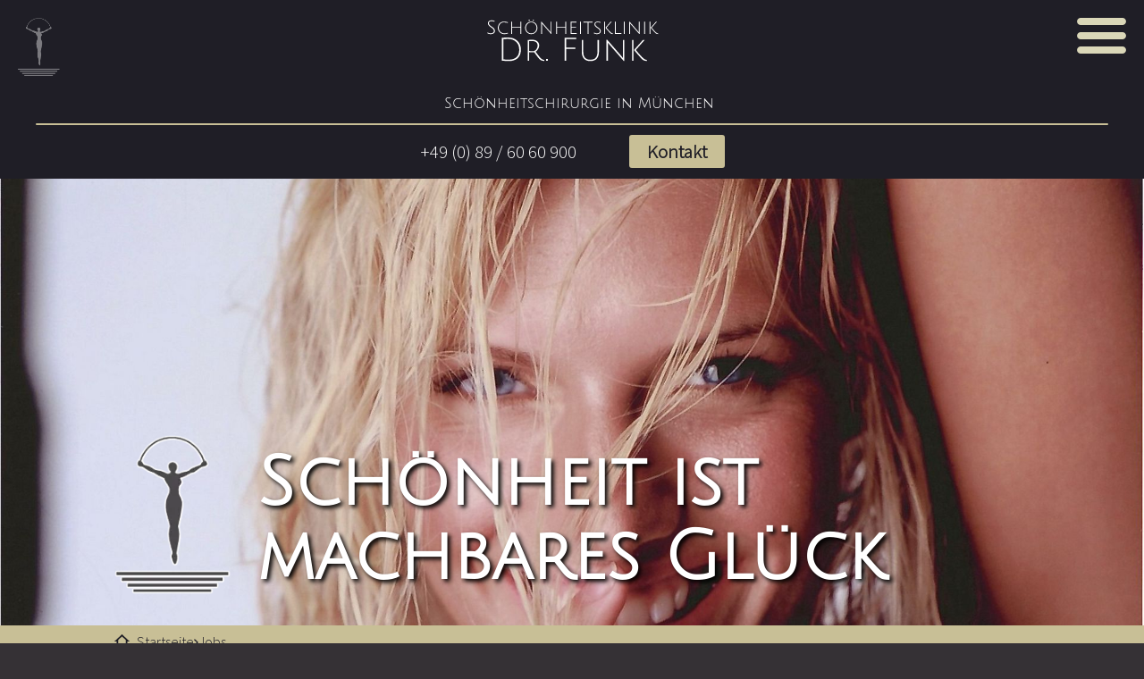

--- FILE ---
content_type: text/html; charset=utf-8
request_url: https://www.schoenheitsklinik.com/jobs-schoenheitsklinik-dr-funk.html
body_size: 12324
content:
<!DOCTYPE html><html lang="de"><head><title>Schönheitsklinik Dr. Funk in München - Jobs</title><meta http-equiv="content-language" content="de"><meta name="charset" content="UTF-8"><meta name="robots" content="index,follow,noodp"><meta name="description" lang="de" content="Schönheitsklinik Dr. Funk in München - Jobs"><meta name="keywords" lang="de" content=""><meta name="viewport" content="width=device-width, maximum-scale=5.0, minimum-scale=1.0"><meta name="google-site-verification" content="OiHjELb-bl-uW32CuxtUg12_SFRBdfv9fSTXB60ZgLg"><meta name="google-tag-manager-id" content="GTM-TNWQW7H"><link rel="canonical" href="https://www.schoenheitsklinik.com/jobs-schoenheitsklinik-dr-funk.html"><link rel="icon" href="/favicon.gif" type="image/gif"><link href="/css/screen.css?1738944459" media="screen" rel="stylesheet" type="text/css"><link href="/css/flowplayer_minimalist.css?1427296425" media="all" rel="stylesheet" type="text/css"><link href="/css/prettyPhoto.css?1438781896" media="all" rel="stylesheet" type="text/css"><link href="/css/extra.css?1763594895" media="all" rel="stylesheet" type="text/css"><link href="/css/print.css?1521629114" media="all" rel="stylesheet" type="text/css"><link href="/css/header.css?1761138551" media="all" rel="stylesheet" type="text/css"><link href="/css/fonts-julius-sans-one--source-sans-pro-300--latin-ext.css?1653905291" media="all" rel="stylesheet" type="text/css"><script language="javascript" type="text/javascript">function OpenPopup(file,width,height){var left=Math.max(0,parseInt((screen.width/2)-(width/2)));var top=Math.max(0,parseInt((screen.height/2)-(height/2)));window.open(file,'image_popup','left='+left+'px'+',top='+top+'px'+',width='+width+'px'+',height='+height+'px'+',resizeable=no,location=no,toolbar=no,status=no,menubar=no,scrollbars=no')}</script><script src="/js/load-before-all-scripts.js?1733302409" type="text/javascript"></script><script src="https://cdn.consentmanager.net/delivery/autoblocking/39767ddf53c3.js" data-cmp-ab="1" data-cmp-host="a.delivery.consentmanager.net" data-cmp-cdn="cdn.consentmanager.net" data-cmp-codesrc="1" type="text/javascript"></script><script src="/js/jquery-1.8.3.min.js?1354536691" type="text/javascript" defer></script><script src="/js/flowplayer-5.5.2.min.js?1427106331" type="text/javascript" defer></script><script src="/js/jquery.prettyPhoto.min.js?1521145531" type="text/javascript" defer></script><script src="/js/extra.js?1763594911" type="text/javascript" defer></script><script src="/js/header.js?1763570877" type="text/javascript" defer></script></head><body class="body body_11551" id="body"><div class="border" id="border_11551"><div class="content" style="clear:both;" id="content_11551"><div class="head" id="head_11551"><div class="headerContainer phoneVersion"><div class="topHeader"><a href="/" alt="link Hauptseite" class="logotipo"><img src="/img/isotipo-png_cu19657.png" alt="Schönheitsklinik Dr. Funk Logo" /></a><a href="/" alt="link Hauptseite" class="isotipo"><img src="/img/logotipo-png_cu19656.png" alt="Schönheitsklinik Dr. Funk Logo" /></a><div class="menu"><img class="menuBurger" src="/img/burger-menu_cu19659.png" alt="menu icon" /><img class="menuCross hidden" src="/img/icon-close_cu19673.png" alt="close icon" /></div></div><p class="slogan">Schönheitschirurgie in München</p><span class="line"> </span><div class="contactLinks"><a class="number" href="tel:+49896060900" >+49 (0) 89 / 60 60 900</a><a class="kontakt" href="/kontakt-schoenheitsklinik-dr-funk-muenchen-telefon-fax-email.php" alt="Kontakt link">Kontakt</a></div><div class="menuDropdown"><ul class="navBox"><div class="socialMediaIcons"><a class="icon" href="https://www.facebook.com/schoenheitsklinikdrfunk/" target="_blank" ><img src="/img/social-facebook_cu20340.webp" alt=""/></a><a class="icon" href="https://www.instagram.com/schoenheitsklinik_muenchen/" target="_blank" ><img src="/img/social-instagram_cu20341.webp" alt=""/></a><a class="icon" href="https://www.youtube.com/channel/UCtcsH0TkVKMHILyBEDBQh0Q" target="_blank" ><img src="/img/social-youtube_cu20342.webp" alt=""/></a></div><div class="flagsBox"><a href="/" alt="Deutsch"><img class="flag" src="/img/flag-germany_cu20330.webp" alt="Deutsch" /></a><a href="https://www.schoenheitsklinik-dr-funk-zuerich.ch/" alt="Schweizer" ><img class="flag" src="/img/flag-switzerland_cu20331.webp" alt="" /></a><a href="/cosmetic-surgery-cosmetic-operation-munich.html" alt="Englisch" ><img class="flag" src="/img/flag-uk_cu20332.webp" alt="" /></a><a href="/plastichieskaia-khirurghiia-plastichieskaia-opieratsiia-miunkhien.html" alt="Russisch" ><img class="flag" src="/img/flag-rusia_cu20333.webp" alt="" /></a><a href="/mly-t-ltjmyl-mly-tjmyl-jr-h-ltjmyl-d-tbyb-fwlfj-nj-fwnk-mywnykh.html" alt="Arabisch" ><img class="flag" src="/img/flag-arab_cu20334.webp" alt="" /></a><a href="/zhengxingmeirongwaike-zhengxingmeirongshouzhu-munihei.html" alt="Chinesisch" ><img class="flag" src="/img/flag-china_cu20335.webp" alt="" /></a><a href="/operaciones-esteticas-intervenciones-de-estetica-cirugia-estetica-y-plastica-dr-med-wolfgang-funk-munich.html" alt="Spanisch" ><img class="flag" src="/img/flag-spain_cu20336.webp" alt="" /></a><a href="/operations-esthetiques-op-esthetique-chirurgie-esthetique-dr-med-wolfgang-funk-munich.html" alt="Französisch" ><img class="flag" src="/img/flag-france_cu20337.webp" alt="" /></a><a href="/operazioni-estetiche-op-estetica-chirurgia-estetica-dr-med-wolfgang-funk-monaco.html" alt="Italienisch" ><img class="flag" src="/img/flag-italy_cu20338.webp" alt="" /></a><a href="/g-zellik-operasyonlarae-estetik-operasyonlarae-g-zellik-cerrahisi-dr-med-wolfgang-funk-m-nih.html" alt="Türkisch" ><img class="flag" src="/img/flag-turkey_cu20339.webp" alt="" /></a></div><li class="navItem"><span class="textBold"><ul class="nav"><li><a href="https://www.facelift-muenchen.de/" target="_blank" title="Superextended Deep Plane Facelift M&uuml;nchen | Sch&ouml;nheitsklinik DR. FUNK">Facelift</a></li></ul>                </span></li><li class="navItem"><span class="textBold">Brustvergrösserung</span><div class="submenu"><ul class="nav" id="ul_1635"><li class="first" id="li_1635_0"><a id="a_1635_0" title="Brustvergrößerung & Brustaufbau | Schönheitsklinik DR. FUNK" href="/brustvergroesserung-brustaufbau-muenchen.html">Brustvergrößerung</a></li><li class="" id="li_1635_1"><a id="a_1635_1" title="Brustvergrößerung mit Implantat | Schönheitsklinik DR. FUNK" href="/brustimplantate-brustvergroesserung-muenchen.html">Brustvergrößerung mit Implantaten</a></li><li class="last" id="li_1635_2"><a id="a_1635_2" title="Brustvergrößerung mit Eigenfett in München - Schönheitsklinik DR. FUNK" href="/brustvergroesserung-eigenfett-lipostructure-muenchen.html">Brustvergrößerung mit Eigenfett</a></li></ul>                </div></li><li class="navItem"><span class="textBold">Fettabsaugung</span><div class="submenu"><ul class="nav" id="ul_1636"><li class="first" id="li_1636_0"><a id="a_1636_0" title="Fettabsaugung in München | Schönheitsklinik DR. FUNK" href="/fettabsaugung-liposuction-dr-funk.html">Fettabsaugung - Methoden & Risiken</a></li><li class="" id="li_1636_1"><a id="a_1636_1" title="Fettabsaugung bei Lipödem - Schönheitsklinik Dr. FUNK" href="/fettabsaugung-lipoedem.html">neu: Fettabsaugung bei Lipödem</a></li><li class="" id="li_1636_2"><a id="a_1636_2" title="Fettabsaugung am Bauch in München - WAL-Methode - Schönheitsklinik Dr. FUNK" href="/fettabsaugung-bauch-bauchfett-muenchen.html">Fettabsaugung am Bauch</a></li><li class="" id="li_1636_3"><a id="a_1636_3" title="Fettabsaugung am Po | Schönheitsklinik Dr. FUNK" href="/fettabsaugung-po-gesass-muenchen.html">Fettabsaugung am Po</a></li><li class="" id="li_1636_4"><a id="a_1636_4" title="Fettabsaugung an der Hüfte in München - sanfte WAL-Methode - Schönheitsklinik Dr. FUNK" href="/fettabsaugung-huefte-reiterhosen-muenchen.html">Fettabsaugung an der Hüfte</a></li><li class="" id="li_1636_5"><a id="a_1636_5" title="Fettabsaugung Oberschenkel | Schönheitsklinik Dr. FUNK" href="/fettabsaugung-oberschenkel-muenchen.html">Fettabsaugung am Oberschenkel</a></li><li class="" id="li_1636_6"><a id="a_1636_6" title="Fettabsaugung am Oberarm | Schönheitsklinik DR. FUNK" href="/schlaffe-oberarme-fettabsaugung-muenchen.html">Fettabsaugung am Oberarm</a></li><li class="last" id="li_1636_7"><a id="a_1636_7" title="Fettabsaugung am Knie in München - schonende WAL-Methode - Schönheitsklinik Dr. FUNK" href="/fettabsaugung-knie-muenchen.html">Fettabsaugung am Knie</a></li></ul>                </div></li><li class="navItem"><span class="textBold"><ul class="nav" id="ul_1637"><li class="last" id="li_1637_0"><a id="a_1637_0" title="Nasenkorrektur München - Nasenverkleinerung - Schönheitsklinik DR. FUNK" href="/nasenkorrektur-nasenverkleinerung-hakennase-dr-funk.html">Nasenkorrektur</a></li></ul></span></li><li class="navItem"><span class="textBold">Unterspritzungen</span><div class="submenu"><ul class="nav" id="ul_1638"><li class="first" id="li_1638_0"><a id="a_1638_0" title="Beauty To Go | Schönheitsklinik DR. FUNK" href="/beauty-to-go-schoenheitsklinik-dr-funk-nicht-chirurgische-eingriffe.html">Beauty To Go</a></li><li class="" id="li_1638_1"><a id="a_1638_1" title="Falten unterspritzen München | Schönheitsklinik DR. FUNK" href="/faltenunterspritzung-muenchen.html">Faltenunterspritzung</a></li><li class="" id="li_1638_2"><a id="a_1638_2" title="Hilfe bei starkem Schwitzen - Schönheitsklinik DR. FUNK" href="/starkes-schwitzen-hyperhidrose-dr-funk.html">Schwitzen</a></li><li class="" id="li_1638_3"><a id="a_1638_3" title="Medical (Micro-) Needling | Schönheitsklinik DR. FUNK" href="/needling-muenchen-micro-needling-medical-needling.html">Needling</a></li><li class="" id="li_1638_4"><a id="a_1638_4" title="Mesotherapie zur Hautverjüngung - Schönheitsklinik Dr. FUNK" href="/mesotherapie-hautverjuengung.html">Mesotherapie</a></li><li class="last" id="li_1638_5"><a id="a_1638_5" title="Fett-Weg-Spritze gegen hartnäckige Fettpolster - Schönheitsklinik Dr. FUNK" href="/fett-weg-spritze-muenchen.html">Fett-Weg-Spritze</a></li></ul>                </div></li><li class="navItem"><span class="textBold"><ul class="nav"><li><a href="https://www.transgender-schoenheitsklinik.de/" target="_blank" title="Geschlechtsumwandlung - erg&auml;nzende Operationen - M&uuml;nchen, Z&uuml;rich, Graz, Marbella" rel="noopener">Gender-OPs</a></li></ul>                </span></li><li class="navItem"><span class="navItemTitle">Kopf</span><div class="submenu"><ul class="nav" id="ul_1047"><li class="first" id="li_1047_0"><a id="a_1047_0" title="Schönheitsoperationen - Kopfbereich - München, Zürich, Graz, Wien" href="/schoenheitsoperation-kopfbereich-dr-funk.html">OPs im Kopfbereich - Überblick</a></li><li class="" id="li_1047_1"><a id="a_1047_1" title="Augenbrauen heben - München, Zürich, Graz, Wien" href="/augenbrauen-heben-haengende-augenbrauen-dr-funk.html">Augenbrauen heben - Augenbrauenlifting</a></li><li class="" id="li_1047_2"><a id="a_1047_2" title="Faltenreduzierung - Faltenunterspritzung - Botox - München, Zürich, Graz, Wien" href="/faltenunterspritzung-muenchen.html">Faltenreduzierung durch Faltenunterspritzung</a></li><li class="" id="li_1047_3"><a id="a_1047_3" title="Gesichtsverdünnung - schmale Gesichtsform - München, Zürich, Graz, Wien" href="/gesichtsverduennung-schmales-gesicht-dr-funk.html">Gesichtsverdünnung - schmale Gesichtsform</a></li><li class="" id="li_1047_4"><a id="a_1047_4" title="Jochbeinkorrektur - Schönheitsklinik Dr. Funk - München, Wien" href="/jochbeinkorrektur-jochbein-verstaerken-dr-funk.html">Jochbeinkorrektur - Aufbau der Wangenknochen</a></li><li class="" id="li_1047_5"><a id="a_1047_5" title="Kinnkorrektur - Kinnaufbau - München, Zürich, Graz, Wien" href="/kinnkorrektur-doppelkinn-entfernen-dr-funk.html">Kinnkorrektur und Kinnaufbau</a></li><li class="" id="li_1047_6"><a id="a_1047_6" title="Lidkorrektur - Augenlidstraffung - München, Zürich, Graz, Wien" href="/lidkorrektur-lidstraffung-dr-funk.html">Lidkorrekturen: Lidstraffung, Schlupflider</a></li><li class="" id="li_1047_7"><a id="a_1047_7" title="Lippenkorrektur - Lippen aufspritzen - München, Zürich, Graz, Wien" href="/lippenkorrektur-lippen-aufspritzen-dr-funk.html">Lippenkorrektur - Lippen aufspritzen</a></li><li class="" id="li_1047_8"><a id="a_1047_8" title="Nasenkorrektur - Nasenverkleinerung - München, Zürich, Graz, Wien" href="/nasenkorrektur-nasenverkleinerung-hakennase-dr-funk.html">Nasenkorrektur: Höcker, schiefe Nase, Verkleinerung</a></li><li class="" id="li_1047_9"><a id="a_1047_9" title="Ohrenkorrektur - Ohren anlegen - München, Zürich, Graz, Wien" href="/ohrenkorrektur-ohren-anlegen-abstehende-ohren-dr-funk.html">Ohrenkorrektur: Ohren anlegen, Ohrläppchen</a></li><li class="" id="li_1047_10"><a id="a_1047_10" title="Profilplastik - Gesichtskonturierung - München, Zürich, Graz, Wien" href="/profilplastik-schoenes-profil-dr-funk.html">Profilplastik - schönes Gesichtsprofil</a></li><li class="last" id="li_1047_11"><a id="a_1047_11" title="Bullhorn-Plastik / Bullhornlift - Schönheitsklinik Dr. Funk" href="/bullhornplastik-lippenvergroesserung.html">Bullhornplastik - Alternative zum Lippenlifting</a></li></ul>                </div></li><li class="navItem"><span class="navItemTitle">Brust</span><div class="submenu"><ul class="nav" id="ul_1048"><li class="first" id="li_1048_0"><a id="a_1048_0" title="Schönheitsoperationen - Brustbereich - München, Zürich, Graz, Marbella" href="/brustoperationen-dr-wolfgang-funk-operation-brustbereich.html">Brustoperationen im Überblick</a></li><li class="" id="li_1048_1"><a id="a_1048_1" title="Bruststraffung - Brustverkleinerung - München, Zürich, Graz, Marbella" href="/brustverkleinerung-bruststraffung-dr-funk.html">Bruststraffung und Brustverkleinerung</a></li><li class="" id="li_1048_2"><a id="a_1048_2" title="Brustwarzen verschönern - München, Zürich, Graz, Marbella" href="/brustwarzen-korrigieren-eingezogene-brustwarzen-dr-funk.html">Verschönerung von Brustwarzen</a></li><li class="" id="li_1048_3"><a id="a_1048_3" title="Brustanomalie - Brustasymmetrie - München, Zürich, Graz, Marbella" href="/brustanomalie-brustasymmetrie-brustfehlbildung-dr-funk.html">Korrektur von Brustanomalien & Brustasymmetrien</a></li><li class="" id="li_1048_4"><a id="a_1048_4" title="Kapselfibrose - Kapselbildung in der Brust - München, Zürich, Graz, Marbella" href="/kapselfibrose-brustverhaertung-kapselbildung.html">Hilfe bei Kapselfibrose (Fremdkörpergefühl)</a></li><li class="last" id="li_1048_5"><a id="a_1048_5" title="Weibliche Brust beim Mann - München, Zürich, Graz, Marbella" href="/maennliche-brust-mit-weiblicher-form-korrekturen-entfernung.html">Männliche Brust</a></li></ul>                </div></li><li class="navItem"><span class="navItemTitle">Körper</span><div class="submenu"><ul class="nav" id="ul_1049"><li class="first" id="li_1049_0"><a id="a_1049_0" title="Schönheitsoperationen - Körperbereich - München, Zürich, Graz, Marbella" href="/schoenheitsoperation-koerperbereich-dr-funk.html">Körperbereich</a></li><li class="" id="li_1049_1"><a id="a_1049_1" title="Bauchstraffung - flacher Bauch - München, Zürich, Graz, Marbella" href="/bauchstraffung-bauchdeckenstraffung-dr-funk.html">Bauchstraffung</a></li><li class="" id="li_1049_2"><a id="a_1049_2" title="Fettabsaugung - Fettpolster entfernen - München, Zürich, Graz, Marbella" href="/fettabsaugung-liposuction-dr-funk.html">Fettabsaugung</a></li><li class="" id="li_1049_3"><a id="a_1049_3" title="Kryolipolyse München | Fettpolster schonend behandeln" href="/kryolipolyse-fettvereisung-fett-wegfrieren-muenchen.html">Kryolipolyse / Fettvereisung</a></li><li class="" id="li_1049_4"><a id="a_1049_4" title="Handverjüngung - schöne Hände - München, Zürich, Graz, Marbella" href="/handverjuengung-handverschoenerung-dr-funk.html">Handverjüngung</a></li><li class="" id="li_1049_5"><a id="a_1049_5" title="Knieformung - Knieverschönerung - München, Zürich, Graz, Marbella" href="/knieformung-knieverschoenerung-dr-funk.html">Knieformung</a></li><li class="" id="li_1049_6"><a id="a_1049_6" title="Körperformung - Bodyforming - München, Zürich, Graz, Marbella" href="/koerperformung-bodyforming-dr-funk.html">Körperformung</a></li><li class="" id="li_1049_7"><a id="a_1049_7" title="Oberarmstraffung - erschlaffte Oberarme - München, Zürich, Graz, Marbella" href="/oberarmstraffung-erschlaffte-oberarme-dr-funk.html">Oberarmstraffung</a></li><li class="" id="li_1049_8"><a id="a_1049_8" title="Oberschenkelstraffung - schlanke Oberschenkel - München, Zürich, Graz, Marbella" href="/oberschenkelstraffung-schlanke-oberschenkel-dr-funk.html">Oberschenkelstraffung</a></li><li class="" id="li_1049_9"><a id="a_1049_9" title="Po-Formung - Po-Straffung - München, Zürich, Graz, Marbella" href="/poformung-po-lifting-po-straffung-dr-funk.html">Poformung</a></li><li class="" id="li_1049_10"><a id="a_1049_10" title="Schönheitschirurg - Zürich - Schönheitsklinik DR. FUNK" href="/haengender-po-gesaessstraffung-op-muenchen.html">Hängender  Po</a></li><li class="" id="li_1049_11"><a id="a_1049_11" title="Schamlippenkorrekturen - München, Zürich, Graz, Marbella" href="/schamlippen-schamlippenverkleinerung-dr-funk.html">Schamlippen</a></li><li class="last" id="li_1049_12"><a id="a_1049_12" title="Unterschenkelformung - München, Zürich, Graz, Marbella" href="/unterschenkelformung-schoene-unterschenkel-dr-funk.html">Unterschenkelformung</a></li></ul>                </div></li><li class="navItem"><span class="navItemTitle">Haut</span><div class="submenu"><ul class="nav" id="ul_1050"><li class="first" id="li_1050_0"><a id="a_1050_0" title="Schönheitsoperationen - Hautbereich - München, Zürich, Graz, Marbella" href="/schoenheitsoperation-haut-dr-funk.html">Hautbereich</a></li><li class="" id="li_1050_1"><a id="a_1050_1" title="Dekolleté verschöneren - München, Zürich, Graz, Marbella" href="/dekollete-verschoenern-laengsfalten-entfernen-dr-funk.html">Dekolleté</a></li><li class="" id="li_1050_2"><a id="a_1050_2" title="Dermabrasion - München, Zürich, Graz, Marbella" href="/dermabrasion-narben-altersfleck-muttermal-dr-funk.html">Dermabrasion</a></li><li class="" id="li_1050_3"><a id="a_1050_3" title="Eigenfett-Therapie - Stammzellentherapie - München, Zürich, Graz, Marbella" href="/eigenfett-autologes-plasma-therapie.html">Eigenfett- und Fett-Zell-Therapie</a></li><li class="" id="li_1050_4"><a id="a_1050_4" title="Hautpeeling - München, Zürich, Graz, Marbella" href="/hautpeeling-mikrodermabrasion-muenchen.html">Hautpeeling</a></li><li class="last" id="li_1050_5"><a id="a_1050_5" title="Hilfe bei Schwitzen - München, Zürich, Graz, Marbella" href="/starkes-schwitzen-hyperhidrose-dr-funk.html">Schwitzen</a></li></ul>                </div></li><li class="navItem"><span class="navItemTitle">Autogoles Plasma</span><div class="submenu"><ul class="nav" id="ul_1961"><li class="first" id="li_1961_0"><a id="a_1961_0" title="Eigenfett- und Autologes Plasma-Therapie - Schönheitsklinik DR. FUNK" href="/eigenfett-autologes-plasma-therapie.html">Eigenfett- und Autologes Plasma-Therapie</a></li><li class="" id="li_1961_1"><a id="a_1961_1" title="Eigenfett- und Stammzellentherapie - ACP" href="/eigenfett-und-stammzellentherapie-acp.html">Autolog konditioniertes Plasma</a></li><li class="last" id="li_1961_2"><a id="a_1961_2" title="Eigenfett- und Stammzellentherapie - ACS" href="/eigenfett-und-stammzellentherapie-acs.html">Autolog konditioniertes Serum</a></li></ul>                </div></li><li class="navItem"><span class="navItemTitle">Press & Feedback</span><div class="submenu"><ul class="nav" id="ul_1151"><li class="first" id="li_1151_0"><a id="a_1151_0" title="Patienten-Feedbacks zu Dr. med. Wolfgang Funk - Schönheitschirurg" href="/bewertungen-patienten-feedback-dr-dr-med-wolfgang-funk.php">Patienten-Feedbacks</a></li><li class="" id="li_1151_1"><a id="a_1151_1" title="Kollegen-Feedbacks zu Dr. med. Wolfgang Funk - Schönheitschirurg" href="/kollegenfeedbacks-schulungen.php">Kollegen-Feedbacks</a></li><li class="" id="li_1151_2"><a id="a_1151_2" title="DR. FUNK als Dr. Beauty im Fernsehen | Schönheitsklinik DR. FUNK" href="/fernsehen-filme-videos-dr-funk-alias-dr-beauty.html">Fernsehbeiträge / Videos</a></li><li class="" id="li_1151_3"><a id="a_1151_3" title="News - aktuelle Informationen - Schönheitsklinik DR. FUNK" href="/news-neuigkeiten-schoenheitsklinik-dr-funk.html">News</a></li><li class="last" id="li_1151_4"><a id="a_1151_4" title="Schönheitschirurg auswählen | Schönheitsklinik DR. FUNK" href="/schoenheitstipps-wahl-schoenheitschirurg-dr-wolfgang-funk.html">Schönheitstipps</a></li></ul>                </div></li><li class="navItem"><span class="navItemTitle">Über uns</span><div class="submenu"><ul class="nav" id="ul_4143"><li class="first" id="li_4143_0"><a id="a_4143_0" title="Dr. Wolfgang Funk - Werdegang | Schönheitsklinik Dr. Funk" href="/dr-dr-med-wolfgang-funk.html">→ Dr. Wolfgang Funk</a></li><li class="" id="li_4143_1"><a id="a_4143_1" title="Dr. Wolfgang Funk - Publikationen | Schönheitsklinik Dr. Funk" href="/dr-dr-wolfgang-funk-publikationen.html">→ Publikationen</a></li><li class="" id="li_4143_2"><a id="a_4143_2" title="Weitere Ärzte in unserer Klinik | Klinik DR. FUNK" href="/weitere-aerzte.html">→ Weitere Ärzte</a></li><li class="" id="li_4143_3"><a id="a_4143_3" title="Prof. Ivo Pitanguy und Dr. Wolfgang Funk - Schönheitsklinik Dr. Funk" href="/dr-wolfgang-funk-prof-ivo-pitanguy.html">→ Prof. Ivo Pitanguy</a></li><li class="" id="li_4143_4"><a id="a_4143_4" title="Dr. med. Dr. med. dent. Wolfgang Funk - Mitgliedschaften" href="/dr-dr-wolfgang-funk-mitgliedschaften.html">→ Mitgliedschaften</a></li><li class="" id="li_4143_5"><a id="a_4143_5" title="Plastisch-Ästhetische Chirurgie - Schönheitsklinik DR. FUNK" href="/plastisch-aesthetischer-chirurg-dr-funk.html">Plastisch-Ästhetische Chirurgie</a></li><li class="" id="li_4143_6"><a id="a_4143_6" title="Schönheitsklinik Dr. Funk in München - Über uns" href="/schoenheitsklinik-dr-funk-ueber-uns.html">Die Klinik</a></li><li class="" id="li_4143_7"><a id="a_4143_7" title="Klinikrundgang" href="/klinikrundgang.html">→ Klinikrundgang</a></li><li class="" id="li_4143_8"><a id="a_4143_8" title="Unsere Philosophie - Schönheitsklinik DR. FUNK München" href="/unsere-philosophie-schoenheitsklinik-dr-funk.html">→ Philosophie</a></li><li class="" id="li_4143_9"><a id="a_4143_9" title="Dr. med. Mariam Omar - Schönheitsklinik DR. FUNK" href="/dr-med-mariam-omar-muenchen-schoenheitsklinik-dr-funk.html">→ Dr. med. Mariam Omar</a></li><li class="" id="li_4143_10"><a id="a_4143_10" title="Unser Team - Schönheitsklinik DR. FUNK München" href="/team-schoenheitsklinik-dr-funk.html">→ Das Team</a></li><li class="" id="li_4143_11"><a id="a_4143_11" title="Klinikrundgang - Schönheitsklinik DR. FUNK - München" href="/raeumlichkeiten-schoenheitsklinik-dr-funk-muenchen.html">→ Bildergalerie</a></li><li class="" id="li_4143_12"><a id="a_4143_12" title="Soziales Engagement - Schönheitsklinik DR. FUNK" href="/soziales-engagement-schoenheitsklinik-dr-funk.html">→ Unser soziales Engagement</a></li><li class="" id="li_4143_13"><a id="a_4143_13" title="Behandlungsspektrum im Überblick - Schönheitsklinik DR. FUNK München" href="/behandlungsspektrum-schoenheitsklinik-dr-funk.html">Behandlungsspektrum</a></li><li class="" id="li_4143_14"><a id="a_4143_14" title="Unsere Partner - Schönheitsklinik  DR. FUNK - München, Zürich, Graz" href="/unsere-partner-schoenheitsklinik-dr-funk-muenchen-zuerich-graz.html">Partner</a></li><li class="" id="li_4143_15"><a id="a_4143_15" title="Schönheitsköniginnen - operiert von Dr. Wolfgang FUNK in München" href="/schoenheitskoeniginnen-models-schoenheitsoperationen.html">Schönheitsköniginnen</a></li><li class="" id="li_4143_16"><a id="a_4143_16" title="Standorte - Hauptstandort München - Schönheitsklinik DR. FUNK" href="/standorte-hauptsitz-muenchen-dr-funk.html">Standorte</a></li><li class="" id="li_4143_17"><a id="a_4143_17" title="Schönheitschirurg - Graz - Schönheitsklinik DR. FUNK" href="/schoenheitschirurg-schoenheitsoperationen-graz.html">→ Graz</a></li><li class="last" id="li_4143_18"><a id="a_4143_18" title="Schönheitschirurg - Wien - Schönheitsklinik DR. FUNK" href="/schoenheitschirurg-schoenheitsoperationen-wien.html">→ Wien</a></li></ul>                </div></li><li class="navItem"><span class="navItemTitle">Service</span><div class="submenu"><ul class="nav" id="ul_1640"><li class="first" id="li_1640_0"><a id="a_1640_0" title="Ergänzende Serviceleistungen - Schönheitsklinik DR. FUNK München" href="/ergaenzende-serviceleistungen-kosmetik-limousinenservice-hotelbuchung.html">Service</a></li><li class="" id="li_1640_1"><a id="a_1640_1" title="Finanzierung von Schönheitsoperationen - Schönheitsklinik DR. FUNK" href="/finanzierung-von-schoenheitsoperationen-schoenheitsklinik-dr-funk.html">Finanzierung</a></li><li class="" id="li_1640_2"><a id="a_1640_2" title="Zusatzversicherung bei Schönheitsoperationen - Schönheitsklinik DR: FUNK" href="/zusatzversicherung-schoenheitsoperation.html">Versicherungsschutz</a></li><li class="" id="li_1640_3"><a id="a_1640_3" title="Beratung - Vertrauen schaffen - Schönheitsklinik DR. FUNK München" href="/beratung-schoenheitsoperation-dr-funk.html">Beratung</a></li><li class="" id="li_1640_4"><a id="a_1640_4" title="Schönheitsbegriffe Lexikon | Schönheitsklinik DR. FUNK" href="/schoenheitslexikon-begriffserklaerung-begriffe-schoenheitschirurgie.php">Schönheitslexikon</a></li><li class="" id="li_1640_5"><a id="a_1640_5" title="Hygienemanagement - Schönheitsklinik DR. FUNK" href="/hygienemanagement.html">Hygienemanagement</a></li><li class="last" id="li_1640_6"><a id="a_1640_6" title="Anmeldung zu Vorträgen - Schönheitschirurg Dr. Funk" href="/anmeldung-vortraege-dr-funk.php">Anmeldung</a></li></ul>                </div></li><li class="navItem"><ul class="nav" id="ul_1079"><li class="last" id="li_1079_0"><a id="a_1079_0" class="active" title="Schönheitsklinik Dr. Funk in München - Jobs" href="/jobs-schoenheitsklinik-dr-funk.html"><strong>Jobs</strong></a></li></ul>            </li></ul></div></div><div class="headerContainer desktopVersion"><div class="topHeader"><a href="/" alt="Haupttseite link" class="logotipo"><img src="/img/isologotipo-png_cu19658.png" alt="" /></a><div class="flagContactLinks"><div class="flagsBox"><a href="/" alt="Deutsch"><img class="flag" src="/img/flag-germany_cu20330.webp" alt="Deutsch" /></a><a href="https://www.schoenheitsklinik-dr-funk-zuerich.ch/" alt="Schweizer" ><img class="flag" src="/img/flag-switzerland_cu20331.webp" alt="" /></a><a href="/cosmetic-surgery-cosmetic-operation-munich.html" alt="Englisch" ><img class="flag" src="/img/flag-uk_cu20332.webp" alt="" /></a><a href="/plastichieskaia-khirurghiia-plastichieskaia-opieratsiia-miunkhien.html" alt="Russisch" ><img class="flag" src="/img/flag-rusia_cu20333.webp" alt="" /></a><a href="/mly-t-ltjmyl-mly-tjmyl-jr-h-ltjmyl-d-tbyb-fwlfj-nj-fwnk-mywnykh.html" alt="Arabisch" ><img class="flag" src="/img/flag-arab_cu20334.webp" alt="" /></a><a href="/zhengxingmeirongwaike-zhengxingmeirongshouzhu-munihei.html" alt="Chinesisch" ><img class="flag" src="/img/flag-china_cu20335.webp" alt="" /></a><a href="/operaciones-esteticas-intervenciones-de-estetica-cirugia-estetica-y-plastica-dr-med-wolfgang-funk-munich.html" alt="Spanisch" ><img class="flag" src="/img/flag-spain_cu20336.webp" alt="" /></a><a href="/operations-esthetiques-op-esthetique-chirurgie-esthetique-dr-med-wolfgang-funk-munich.html" alt="Französisch" ><img class="flag" src="/img/flag-france_cu20337.webp" alt="" /></a><a href="/operazioni-estetiche-op-estetica-chirurgia-estetica-dr-med-wolfgang-funk-monaco.html" alt="Italienisch" ><img class="flag" src="/img/flag-italy_cu20338.webp" alt="" /></a><a href="/g-zellik-operasyonlarae-estetik-operasyonlarae-g-zellik-cerrahisi-dr-med-wolfgang-funk-m-nih.html" alt="Türkisch" ><img class="flag" src="/img/flag-turkey_cu20339.webp" alt="" /></a></div><div class="contactLinks"><a class="kontakt" href="/kontakt-schoenheitsklinik-dr-funk-muenchen-telefon-fax-email.php" alt="Kontakt link">Kontakt</a><div class="socialMediaIcons"><a class="icon" href="https://www.facebook.com/schoenheitsklinikdrfunk/" target="_blank" ><img src="/img/social-facebook_cu20340.webp" alt=""/></a><a class="icon" href="https://www.instagram.com/schoenheitsklinik_muenchen/" target="_blank" ><img src="/img/social-instagram_cu20341.webp" alt=""/></a><a class="icon" href="https://www.youtube.com/channel/UCtcsH0TkVKMHILyBEDBQh0Q" target="_blank" ><img src="/img/social-youtube_cu20342.webp" alt=""/></a></div><a class="number" href="tel:+49896060900" >+49 (0) 89 / 60 60 900</a></div></div></div><span class="line"> </span><div class="bottomHeader"><div class="navBar"><li class="navItem"><span class="textBold"><ul class="nav"><li><a href="https://www.facelift-muenchen.de/" target="_blank" title="Facelift M&uuml;nchen - in Perfektion | Sch&ouml;nheitsklinik DR. FUNK" rel="noopener">Facelift</a></li></ul>                </span></li><li class="navItem"><span class="textBold">Brustvergrösserung</span><div class="submenu"><ul class="nav" id="ul_1635"><li class="first" id="li_1635_0"><a id="a_1635_0" title="Brustvergrößerung & Brustaufbau | Schönheitsklinik DR. FUNK" href="/brustvergroesserung-brustaufbau-muenchen.html">Brustvergrößerung</a></li><li class="" id="li_1635_1"><a id="a_1635_1" title="Brustvergrößerung mit Implantat | Schönheitsklinik DR. FUNK" href="/brustimplantate-brustvergroesserung-muenchen.html">Brustvergrößerung mit Implantaten</a></li><li class="last" id="li_1635_2"><a id="a_1635_2" title="Brustvergrößerung mit Eigenfett in München - Schönheitsklinik DR. FUNK" href="/brustvergroesserung-eigenfett-lipostructure-muenchen.html">Brustvergrößerung mit Eigenfett</a></li></ul>                </div></li><li class="navItem"><span class="textBold">Fettabsaugung</span><div class="submenu"><ul class="nav" id="ul_1636"><li class="first" id="li_1636_0"><a id="a_1636_0" title="Fettabsaugung in München | Schönheitsklinik DR. FUNK" href="/fettabsaugung-liposuction-dr-funk.html">Fettabsaugung - Methoden & Risiken</a></li><li class="" id="li_1636_1"><a id="a_1636_1" title="Fettabsaugung bei Lipödem - Schönheitsklinik Dr. FUNK" href="/fettabsaugung-lipoedem.html">neu: Fettabsaugung bei Lipödem</a></li><li class="" id="li_1636_2"><a id="a_1636_2" title="Fettabsaugung am Bauch in München - WAL-Methode - Schönheitsklinik Dr. FUNK" href="/fettabsaugung-bauch-bauchfett-muenchen.html">Fettabsaugung am Bauch</a></li><li class="" id="li_1636_3"><a id="a_1636_3" title="Fettabsaugung am Po | Schönheitsklinik Dr. FUNK" href="/fettabsaugung-po-gesass-muenchen.html">Fettabsaugung am Po</a></li><li class="" id="li_1636_4"><a id="a_1636_4" title="Fettabsaugung an der Hüfte in München - sanfte WAL-Methode - Schönheitsklinik Dr. FUNK" href="/fettabsaugung-huefte-reiterhosen-muenchen.html">Fettabsaugung an der Hüfte</a></li><li class="" id="li_1636_5"><a id="a_1636_5" title="Fettabsaugung Oberschenkel | Schönheitsklinik Dr. FUNK" href="/fettabsaugung-oberschenkel-muenchen.html">Fettabsaugung am Oberschenkel</a></li><li class="" id="li_1636_6"><a id="a_1636_6" title="Fettabsaugung am Oberarm | Schönheitsklinik DR. FUNK" href="/schlaffe-oberarme-fettabsaugung-muenchen.html">Fettabsaugung am Oberarm</a></li><li class="last" id="li_1636_7"><a id="a_1636_7" title="Fettabsaugung am Knie in München - schonende WAL-Methode - Schönheitsklinik Dr. FUNK" href="/fettabsaugung-knie-muenchen.html">Fettabsaugung am Knie</a></li></ul>                </div></li><li class="navItem"><span class="textBold"><ul class="nav" id="ul_1637"><li class="last" id="li_1637_0"><a id="a_1637_0" title="Nasenkorrektur München - Nasenverkleinerung - Schönheitsklinik DR. FUNK" href="/nasenkorrektur-nasenverkleinerung-hakennase-dr-funk.html">Nasenkorrektur</a></li></ul></span></li><li class="navItem"><span class="textBold">Unterspritzungen</span><div class="submenu"><ul class="nav" id="ul_1638"><li class="first" id="li_1638_0"><a id="a_1638_0" title="Beauty To Go | Schönheitsklinik DR. FUNK" href="/beauty-to-go-schoenheitsklinik-dr-funk-nicht-chirurgische-eingriffe.html">Beauty To Go</a></li><li class="" id="li_1638_1"><a id="a_1638_1" title="Falten unterspritzen München | Schönheitsklinik DR. FUNK" href="/faltenunterspritzung-muenchen.html">Faltenunterspritzung</a></li><li class="" id="li_1638_2"><a id="a_1638_2" title="Hilfe bei starkem Schwitzen - Schönheitsklinik DR. FUNK" href="/starkes-schwitzen-hyperhidrose-dr-funk.html">Schwitzen</a></li><li class="" id="li_1638_3"><a id="a_1638_3" title="Medical (Micro-) Needling | Schönheitsklinik DR. FUNK" href="/needling-muenchen-micro-needling-medical-needling.html">Needling</a></li><li class="" id="li_1638_4"><a id="a_1638_4" title="Mesotherapie zur Hautverjüngung - Schönheitsklinik Dr. FUNK" href="/mesotherapie-hautverjuengung.html">Mesotherapie</a></li><li class="last" id="li_1638_5"><a id="a_1638_5" title="Fett-Weg-Spritze gegen hartnäckige Fettpolster - Schönheitsklinik Dr. FUNK" href="/fett-weg-spritze-muenchen.html">Fett-Weg-Spritze</a></li></ul>                </div></li><li class="navItem"><span class="textBold"><ul class="nav"><li><a href="https://www.transgender-schoenheitsklinik.de/" target="_blank" title="Geschlechtsumwandlung - erg&auml;nzende Operationen - M&uuml;nchen, Z&uuml;rich, Graz, Marbella" rel="noopener">Gender-OPs</a></li></ul>                </span></li></div><div class="menu"><img class="menuBurger" src="/img/burger-menu_cu19659.png" alt="" /><img class="menuCross hidden" src="/img/icon-close_cu19673.png" alt="" /></div><div class="menuDropdown"><ul class="navBox"><li class="navItem"><span class="navItemTitle">Kopf</span><div class="submenu"><ul class="nav" id="ul_1047"><li class="first" id="li_1047_0"><a id="a_1047_0" title="Schönheitsoperationen - Kopfbereich - München, Zürich, Graz, Wien" href="/schoenheitsoperation-kopfbereich-dr-funk.html">OPs im Kopfbereich - Überblick</a></li><li class="" id="li_1047_1"><a id="a_1047_1" title="Augenbrauen heben - München, Zürich, Graz, Wien" href="/augenbrauen-heben-haengende-augenbrauen-dr-funk.html">Augenbrauen heben - Augenbrauenlifting</a></li><li class="" id="li_1047_2"><a id="a_1047_2" title="Faltenreduzierung - Faltenunterspritzung - Botox - München, Zürich, Graz, Wien" href="/faltenunterspritzung-muenchen.html">Faltenreduzierung durch Faltenunterspritzung</a></li><li class="" id="li_1047_3"><a id="a_1047_3" title="Gesichtsverdünnung - schmale Gesichtsform - München, Zürich, Graz, Wien" href="/gesichtsverduennung-schmales-gesicht-dr-funk.html">Gesichtsverdünnung - schmale Gesichtsform</a></li><li class="" id="li_1047_4"><a id="a_1047_4" title="Jochbeinkorrektur - Schönheitsklinik Dr. Funk - München, Wien" href="/jochbeinkorrektur-jochbein-verstaerken-dr-funk.html">Jochbeinkorrektur - Aufbau der Wangenknochen</a></li><li class="" id="li_1047_5"><a id="a_1047_5" title="Kinnkorrektur - Kinnaufbau - München, Zürich, Graz, Wien" href="/kinnkorrektur-doppelkinn-entfernen-dr-funk.html">Kinnkorrektur und Kinnaufbau</a></li><li class="" id="li_1047_6"><a id="a_1047_6" title="Lidkorrektur - Augenlidstraffung - München, Zürich, Graz, Wien" href="/lidkorrektur-lidstraffung-dr-funk.html">Lidkorrekturen: Lidstraffung, Schlupflider</a></li><li class="" id="li_1047_7"><a id="a_1047_7" title="Lippenkorrektur - Lippen aufspritzen - München, Zürich, Graz, Wien" href="/lippenkorrektur-lippen-aufspritzen-dr-funk.html">Lippenkorrektur - Lippen aufspritzen</a></li><li class="" id="li_1047_8"><a id="a_1047_8" title="Nasenkorrektur - Nasenverkleinerung - München, Zürich, Graz, Wien" href="/nasenkorrektur-nasenverkleinerung-hakennase-dr-funk.html">Nasenkorrektur: Höcker, schiefe Nase, Verkleinerung</a></li><li class="" id="li_1047_9"><a id="a_1047_9" title="Ohrenkorrektur - Ohren anlegen - München, Zürich, Graz, Wien" href="/ohrenkorrektur-ohren-anlegen-abstehende-ohren-dr-funk.html">Ohrenkorrektur: Ohren anlegen, Ohrläppchen</a></li><li class="" id="li_1047_10"><a id="a_1047_10" title="Profilplastik - Gesichtskonturierung - München, Zürich, Graz, Wien" href="/profilplastik-schoenes-profil-dr-funk.html">Profilplastik - schönes Gesichtsprofil</a></li><li class="last" id="li_1047_11"><a id="a_1047_11" title="Bullhorn-Plastik / Bullhornlift - Schönheitsklinik Dr. Funk" href="/bullhornplastik-lippenvergroesserung.html">Bullhornplastik - Alternative zum Lippenlifting</a></li></ul>                    </div></li><li class="navItem"><span class="navItemTitle">Brust</span><div class="submenu"><ul class="nav" id="ul_1048"><li class="first" id="li_1048_0"><a id="a_1048_0" title="Schönheitsoperationen - Brustbereich - München, Zürich, Graz, Marbella" href="/brustoperationen-dr-wolfgang-funk-operation-brustbereich.html">Brustoperationen im Überblick</a></li><li class="" id="li_1048_1"><a id="a_1048_1" title="Bruststraffung - Brustverkleinerung - München, Zürich, Graz, Marbella" href="/brustverkleinerung-bruststraffung-dr-funk.html">Bruststraffung und Brustverkleinerung</a></li><li class="" id="li_1048_2"><a id="a_1048_2" title="Brustwarzen verschönern - München, Zürich, Graz, Marbella" href="/brustwarzen-korrigieren-eingezogene-brustwarzen-dr-funk.html">Verschönerung von Brustwarzen</a></li><li class="" id="li_1048_3"><a id="a_1048_3" title="Brustanomalie - Brustasymmetrie - München, Zürich, Graz, Marbella" href="/brustanomalie-brustasymmetrie-brustfehlbildung-dr-funk.html">Korrektur von Brustanomalien & Brustasymmetrien</a></li><li class="" id="li_1048_4"><a id="a_1048_4" title="Kapselfibrose - Kapselbildung in der Brust - München, Zürich, Graz, Marbella" href="/kapselfibrose-brustverhaertung-kapselbildung.html">Hilfe bei Kapselfibrose (Fremdkörpergefühl)</a></li><li class="last" id="li_1048_5"><a id="a_1048_5" title="Weibliche Brust beim Mann - München, Zürich, Graz, Marbella" href="/maennliche-brust-mit-weiblicher-form-korrekturen-entfernung.html">Männliche Brust</a></li></ul>                    </div></li><li class="navItem"><span class="navItemTitle">Körper</span><div class="submenu"><ul class="nav" id="ul_1049"><li class="first" id="li_1049_0"><a id="a_1049_0" title="Schönheitsoperationen - Körperbereich - München, Zürich, Graz, Marbella" href="/schoenheitsoperation-koerperbereich-dr-funk.html">Körperbereich</a></li><li class="" id="li_1049_1"><a id="a_1049_1" title="Bauchstraffung - flacher Bauch - München, Zürich, Graz, Marbella" href="/bauchstraffung-bauchdeckenstraffung-dr-funk.html">Bauchstraffung</a></li><li class="" id="li_1049_2"><a id="a_1049_2" title="Fettabsaugung - Fettpolster entfernen - München, Zürich, Graz, Marbella" href="/fettabsaugung-liposuction-dr-funk.html">Fettabsaugung</a></li><li class="" id="li_1049_3"><a id="a_1049_3" title="Kryolipolyse München | Fettpolster schonend behandeln" href="/kryolipolyse-fettvereisung-fett-wegfrieren-muenchen.html">Kryolipolyse / Fettvereisung</a></li><li class="" id="li_1049_4"><a id="a_1049_4" title="Handverjüngung - schöne Hände - München, Zürich, Graz, Marbella" href="/handverjuengung-handverschoenerung-dr-funk.html">Handverjüngung</a></li><li class="" id="li_1049_5"><a id="a_1049_5" title="Knieformung - Knieverschönerung - München, Zürich, Graz, Marbella" href="/knieformung-knieverschoenerung-dr-funk.html">Knieformung</a></li><li class="" id="li_1049_6"><a id="a_1049_6" title="Körperformung - Bodyforming - München, Zürich, Graz, Marbella" href="/koerperformung-bodyforming-dr-funk.html">Körperformung</a></li><li class="" id="li_1049_7"><a id="a_1049_7" title="Oberarmstraffung - erschlaffte Oberarme - München, Zürich, Graz, Marbella" href="/oberarmstraffung-erschlaffte-oberarme-dr-funk.html">Oberarmstraffung</a></li><li class="" id="li_1049_8"><a id="a_1049_8" title="Oberschenkelstraffung - schlanke Oberschenkel - München, Zürich, Graz, Marbella" href="/oberschenkelstraffung-schlanke-oberschenkel-dr-funk.html">Oberschenkelstraffung</a></li><li class="" id="li_1049_9"><a id="a_1049_9" title="Po-Formung - Po-Straffung - München, Zürich, Graz, Marbella" href="/poformung-po-lifting-po-straffung-dr-funk.html">Poformung</a></li><li class="" id="li_1049_10"><a id="a_1049_10" title="Schönheitschirurg - Zürich - Schönheitsklinik DR. FUNK" href="/haengender-po-gesaessstraffung-op-muenchen.html">Hängender  Po</a></li><li class="" id="li_1049_11"><a id="a_1049_11" title="Schamlippenkorrekturen - München, Zürich, Graz, Marbella" href="/schamlippen-schamlippenverkleinerung-dr-funk.html">Schamlippen</a></li><li class="last" id="li_1049_12"><a id="a_1049_12" title="Unterschenkelformung - München, Zürich, Graz, Marbella" href="/unterschenkelformung-schoene-unterschenkel-dr-funk.html">Unterschenkelformung</a></li></ul>                    </div></li><li class="navItem"><span class="navItemTitle">Haut</span><div class="submenu"><ul class="nav" id="ul_1050"><li class="first" id="li_1050_0"><a id="a_1050_0" title="Schönheitsoperationen - Hautbereich - München, Zürich, Graz, Marbella" href="/schoenheitsoperation-haut-dr-funk.html">Hautbereich</a></li><li class="" id="li_1050_1"><a id="a_1050_1" title="Dekolleté verschöneren - München, Zürich, Graz, Marbella" href="/dekollete-verschoenern-laengsfalten-entfernen-dr-funk.html">Dekolleté</a></li><li class="" id="li_1050_2"><a id="a_1050_2" title="Dermabrasion - München, Zürich, Graz, Marbella" href="/dermabrasion-narben-altersfleck-muttermal-dr-funk.html">Dermabrasion</a></li><li class="" id="li_1050_3"><a id="a_1050_3" title="Eigenfett-Therapie - Stammzellentherapie - München, Zürich, Graz, Marbella" href="/eigenfett-autologes-plasma-therapie.html">Eigenfett- und Fett-Zell-Therapie</a></li><li class="" id="li_1050_4"><a id="a_1050_4" title="Hautpeeling - München, Zürich, Graz, Marbella" href="/hautpeeling-mikrodermabrasion-muenchen.html">Hautpeeling</a></li><li class="last" id="li_1050_5"><a id="a_1050_5" title="Hilfe bei Schwitzen - München, Zürich, Graz, Marbella" href="/starkes-schwitzen-hyperhidrose-dr-funk.html">Schwitzen</a></li></ul>                    </div></li><li class="navItem"><span class="navItemTitle">Autogoles Plasma</span><div class="submenu"><ul class="nav" id="ul_1961"><li class="first" id="li_1961_0"><a id="a_1961_0" title="Eigenfett- und Autologes Plasma-Therapie - Schönheitsklinik DR. FUNK" href="/eigenfett-autologes-plasma-therapie.html">Eigenfett- und Autologes Plasma-Therapie</a></li><li class="" id="li_1961_1"><a id="a_1961_1" title="Eigenfett- und Stammzellentherapie - ACP" href="/eigenfett-und-stammzellentherapie-acp.html">Autolog konditioniertes Plasma</a></li><li class="last" id="li_1961_2"><a id="a_1961_2" title="Eigenfett- und Stammzellentherapie - ACS" href="/eigenfett-und-stammzellentherapie-acs.html">Autolog konditioniertes Serum</a></li></ul>                    </div></li><li class="navItem"><span class="navItemTitle">Press & Feedback</span><div class="submenu"><ul class="nav" id="ul_1151"><li class="first" id="li_1151_0"><a id="a_1151_0" title="Patienten-Feedbacks zu Dr. med. Wolfgang Funk - Schönheitschirurg" href="/bewertungen-patienten-feedback-dr-dr-med-wolfgang-funk.php">Patienten-Feedbacks</a></li><li class="" id="li_1151_1"><a id="a_1151_1" title="Kollegen-Feedbacks zu Dr. med. Wolfgang Funk - Schönheitschirurg" href="/kollegenfeedbacks-schulungen.php">Kollegen-Feedbacks</a></li><li class="" id="li_1151_2"><a id="a_1151_2" title="DR. FUNK als Dr. Beauty im Fernsehen | Schönheitsklinik DR. FUNK" href="/fernsehen-filme-videos-dr-funk-alias-dr-beauty.html">Fernsehbeiträge / Videos</a></li><li class="" id="li_1151_3"><a id="a_1151_3" title="News - aktuelle Informationen - Schönheitsklinik DR. FUNK" href="/news-neuigkeiten-schoenheitsklinik-dr-funk.html">News</a></li><li class="last" id="li_1151_4"><a id="a_1151_4" title="Schönheitschirurg auswählen | Schönheitsklinik DR. FUNK" href="/schoenheitstipps-wahl-schoenheitschirurg-dr-wolfgang-funk.html">Schönheitstipps</a></li></ul>                    </div></li><li class="navItem"><span class="navItemTitle">Über uns</span><div class="submenu"><ul class="nav" id="ul_4143"><li class="first" id="li_4143_0"><a id="a_4143_0" title="Dr. Wolfgang Funk - Werdegang | Schönheitsklinik Dr. Funk" href="/dr-dr-med-wolfgang-funk.html">→ Dr. Wolfgang Funk</a></li><li class="" id="li_4143_1"><a id="a_4143_1" title="Dr. Wolfgang Funk - Publikationen | Schönheitsklinik Dr. Funk" href="/dr-dr-wolfgang-funk-publikationen.html">→ Publikationen</a></li><li class="" id="li_4143_2"><a id="a_4143_2" title="Weitere Ärzte in unserer Klinik | Klinik DR. FUNK" href="/weitere-aerzte.html">→ Weitere Ärzte</a></li><li class="" id="li_4143_3"><a id="a_4143_3" title="Prof. Ivo Pitanguy und Dr. Wolfgang Funk - Schönheitsklinik Dr. Funk" href="/dr-wolfgang-funk-prof-ivo-pitanguy.html">→ Prof. Ivo Pitanguy</a></li><li class="" id="li_4143_4"><a id="a_4143_4" title="Dr. med. Dr. med. dent. Wolfgang Funk - Mitgliedschaften" href="/dr-dr-wolfgang-funk-mitgliedschaften.html">→ Mitgliedschaften</a></li><li class="" id="li_4143_5"><a id="a_4143_5" title="Plastisch-Ästhetische Chirurgie - Schönheitsklinik DR. FUNK" href="/plastisch-aesthetischer-chirurg-dr-funk.html">Plastisch-Ästhetische Chirurgie</a></li><li class="" id="li_4143_6"><a id="a_4143_6" title="Schönheitsklinik Dr. Funk in München - Über uns" href="/schoenheitsklinik-dr-funk-ueber-uns.html">Die Klinik</a></li><li class="" id="li_4143_7"><a id="a_4143_7" title="Klinikrundgang" href="/klinikrundgang.html">→ Klinikrundgang</a></li><li class="" id="li_4143_8"><a id="a_4143_8" title="Unsere Philosophie - Schönheitsklinik DR. FUNK München" href="/unsere-philosophie-schoenheitsklinik-dr-funk.html">→ Philosophie</a></li><li class="" id="li_4143_9"><a id="a_4143_9" title="Dr. med. Mariam Omar - Schönheitsklinik DR. FUNK" href="/dr-med-mariam-omar-muenchen-schoenheitsklinik-dr-funk.html">→ Dr. med. Mariam Omar</a></li><li class="" id="li_4143_10"><a id="a_4143_10" title="Unser Team - Schönheitsklinik DR. FUNK München" href="/team-schoenheitsklinik-dr-funk.html">→ Das Team</a></li><li class="" id="li_4143_11"><a id="a_4143_11" title="Klinikrundgang - Schönheitsklinik DR. FUNK - München" href="/raeumlichkeiten-schoenheitsklinik-dr-funk-muenchen.html">→ Bildergalerie</a></li><li class="" id="li_4143_12"><a id="a_4143_12" title="Soziales Engagement - Schönheitsklinik DR. FUNK" href="/soziales-engagement-schoenheitsklinik-dr-funk.html">→ Unser soziales Engagement</a></li><li class="" id="li_4143_13"><a id="a_4143_13" title="Behandlungsspektrum im Überblick - Schönheitsklinik DR. FUNK München" href="/behandlungsspektrum-schoenheitsklinik-dr-funk.html">Behandlungsspektrum</a></li><li class="" id="li_4143_14"><a id="a_4143_14" title="Unsere Partner - Schönheitsklinik  DR. FUNK - München, Zürich, Graz" href="/unsere-partner-schoenheitsklinik-dr-funk-muenchen-zuerich-graz.html">Partner</a></li><li class="" id="li_4143_15"><a id="a_4143_15" title="Schönheitsköniginnen - operiert von Dr. Wolfgang FUNK in München" href="/schoenheitskoeniginnen-models-schoenheitsoperationen.html">Schönheitsköniginnen</a></li><li class="" id="li_4143_16"><a id="a_4143_16" title="Standorte - Hauptstandort München - Schönheitsklinik DR. FUNK" href="/standorte-hauptsitz-muenchen-dr-funk.html">Standorte</a></li><li class="" id="li_4143_17"><a id="a_4143_17" title="Schönheitschirurg - Graz - Schönheitsklinik DR. FUNK" href="/schoenheitschirurg-schoenheitsoperationen-graz.html">→ Graz</a></li><li class="last" id="li_4143_18"><a id="a_4143_18" title="Schönheitschirurg - Wien - Schönheitsklinik DR. FUNK" href="/schoenheitschirurg-schoenheitsoperationen-wien.html">→ Wien</a></li></ul>                    </div></li><li class="navItem"><span class="navItemTitle">Service</span><div class="submenu"><ul class="nav" id="ul_1640"><li class="first" id="li_1640_0"><a id="a_1640_0" title="Ergänzende Serviceleistungen - Schönheitsklinik DR. FUNK München" href="/ergaenzende-serviceleistungen-kosmetik-limousinenservice-hotelbuchung.html">Service</a></li><li class="" id="li_1640_1"><a id="a_1640_1" title="Finanzierung von Schönheitsoperationen - Schönheitsklinik DR. FUNK" href="/finanzierung-von-schoenheitsoperationen-schoenheitsklinik-dr-funk.html">Finanzierung</a></li><li class="" id="li_1640_2"><a id="a_1640_2" title="Zusatzversicherung bei Schönheitsoperationen - Schönheitsklinik DR: FUNK" href="/zusatzversicherung-schoenheitsoperation.html">Versicherungsschutz</a></li><li class="" id="li_1640_3"><a id="a_1640_3" title="Beratung - Vertrauen schaffen - Schönheitsklinik DR. FUNK München" href="/beratung-schoenheitsoperation-dr-funk.html">Beratung</a></li><li class="" id="li_1640_4"><a id="a_1640_4" title="Schönheitsbegriffe Lexikon | Schönheitsklinik DR. FUNK" href="/schoenheitslexikon-begriffserklaerung-begriffe-schoenheitschirurgie.php">Schönheitslexikon</a></li><li class="" id="li_1640_5"><a id="a_1640_5" title="Hygienemanagement - Schönheitsklinik DR. FUNK" href="/hygienemanagement.html">Hygienemanagement</a></li><li class="last" id="li_1640_6"><a id="a_1640_6" title="Anmeldung zu Vorträgen - Schönheitschirurg Dr. Funk" href="/anmeldung-vortraege-dr-funk.php">Anmeldung</a></li></ul>                    </div></li><li class="navItem"><ul class="nav" id="ul_1079"><li class="last" id="li_1079_0"><a id="a_1079_0" class="active" title="Schönheitsklinik Dr. Funk in München - Jobs" href="/jobs-schoenheitsklinik-dr-funk.html"><strong>Jobs</strong></a></li></ul>                </li></ul></div></div></div></div><div class="nav" id="nav_11551"></div><div class="content_frame" id="content_frame_11551"><div class="left" id="left_11551"><p id="slogan-logo"><img src="/img/schoenheitsklinik-dr-funk_cu20343.webp" border="0" alt="Sch&ouml;nheitsklinik Dr. Funk" title="Sch&ouml;nheitsklinik Dr. Funk" width="146" height="200" loading="lazy" /></p><p id="slogan"><span>Sch&ouml;nheit ist<br />machbares Gl&uuml;ck</span></p><div class="breadcrumbs"><nav class="breadcrumbs-container" aria-label="Brotkrümelnavigation"><ul class="nav" id="ul_4147"><li class="last" id="li_4147_0"><a id="a_4147_0" title="Schönheitschirurgie München | Schönheitsklinik DR. FUNK" href="/">Startseite</a></li></ul>	</div></div></div><div class="frame" id="frame_11551"><h1 id="h1_120678" class="content">Jobs</h1><p>Werden Sie Teil eines engagierten und freundlichen Teams! Wir vergr&ouml;&szlig;ern uns und suchen deshalb neue Kollegen in verschiedenen Bereichen.</p><p>&nbsp;</p><p>Hier finden Sie weitere Infos zu unseren offenen Stellen:</p><p>&nbsp;</p><h2 id="h2_126870" class="content">Pflegefachfrau/-mann (m/w/d) auf Minijob-Basis</h2><p>Wir suchen ab sofort eine Pflegefachfrau/-mann (m/w/d) mit Erfahrung im Aufwachraum f&uuml;r die Nachtwache als Minijob in unserer Privatklinik.</p><p>&nbsp;</p><p>Bei Interesse bitte melden unter <a href="mailto:info@schoenheitsklinik.com" target="_blank">info@schoenheitsklinik.com</a> oder unter <a href="tel:+49896060900" target="_blank">089/6060900</a>.</p><p>&nbsp;</p><h2 id="h2_120775" class="content">Wir suchen examiniertes Fachpersonal (m/w/d) im pflegerischen & operativen Bereich</h2><div class="singlev-wrapper singlev-float singlev-float-right singlev-ratio-9-16"><div class="flowplayer" data-ratio="1.77777" style="background-image:url(https://www.schoenheitsklinik.com/video/jobs-fachpersonal-suche-720p.jpg); background-size: 100% auto;"><video><source type="video/mp4"  src="https://www.schoenheitsklinik.com/video/jobs-fachpersonal-suche-720p.mp4"></video></div></div><ul><li><strong>Gesundheits- und Krankenpfleger*in (m/w/d) mit Zusatzausbildung im OP-Bereich</strong><br /></li><li>Gesundheits- und Krankenpfleger*in (m/w/d)<br /></li><li>Pflegefachkr&auml;fte (m/w/d)</li></ul><p>Neben der fachlichen Kenntnisse und Ausbildungen w&uuml;nschen wir uns nat&uuml;rlich auch, dass Sie der Sch&ouml;nheitschirurgie mit Freude und Spa&szlig; begegnen und sich Ihren Aufgaben mit Lust und Interesse widmen k&ouml;nnen.</p><p>&nbsp;</p><p>&nbsp;</p><p><strong>Was bieten wir Ihnen denn im Gegenzug?</strong></p><p>&nbsp;</p><ul><li><strong>Deutliche &uuml;berdurchschnittliche Bezahlung</strong></li><li>4-Tage-Woche beim Vollzeitjob bei uns - Freitag haben Sie frei<br /></li><li>Sie k&ouml;nnen w&auml;hlen, ob Sie 20, 30 oder 40 Stunden pro Woche bei uns arbeiten wollen</li><li>Abwechslung in der Job: Sie arbeiten abwechselnd im OP-Bereich und im Stationsbereich<br /></li></ul><p>&nbsp;</p><p>&nbsp;</p><p>Unser Team ist sehr famili&auml;r und vertraut und sehr engagiert unterwegs - wir wissen, wie wichtig sich die Sch&ouml;nheitschirurgie in den Alltag integriert hat.</p><p>Wenn Sie denken, dass Sie bei uns gut aufgehoben sein k&ouml;nnten, freuen wir uns sehr &uuml;ber Ihre Anfrage!</p><p>&nbsp;</p><p>E-Mail: <a href="mailto:info@schoenheitsklinik.com" target="_blank" title="info@schoenheitsklinik.com">info@schoenheitsklinik.com</a></p><p>Telefon: <span class="tellink"><a id="telefontracking_content1" href="tel:+49896060900" target="_blank" title="089 / 60 60 900">089 / 60 60 900</a></span></p><p class="clear">&nbsp;</p></div><div class="right" id="right_11551"><p>Sie haben Fragen an uns? <a class="button" href="kontakt-schoenheitsklinik-dr-funk-muenchen-telefon-fax-email.php" title="Kontakt - Sch&ouml;nheitsklinik Dr. Funk - M&uuml;nchen - Telefonr, Fax, Email">Kontaktformular</a></p><p class="right-maps">Anfahrt und Routenplaner</p></div><div class="clear">&nbsp;</div></div><div class="footer" style="clear:both;" id="footer_11551"><div id="map-wrapper"><div class="map_container_outer shadow"><div class="map_container_inner"><iframe src="https://www.google.com/maps/embed?pb=!1m18!1m12!1m3!1d272.21212772826897!2d11.670009088702546!3d48.07902100615687!2m3!1f0!2f0!3f0!3m2!1i1024!2i768!4f13.1!3m3!1m2!1s0x479de0fa054eafad%3A0x531f7813fc820965!2sSch%C3%B6nheitsklinik+Dr.+Funk!5e0!3m2!1sde!2sde!4v1484660794822" style="border:0" allowfullscreen="" width="100%" height="100%" frameborder="0"></iframe></div></div></div><hr class="invisible" /><p class="invisible">&nbsp;</p><p class="invisible">&nbsp;</p><p>&nbsp;</p><p class="footer-container footer-container1"><img src="/img/schoenheitsklinik-dr-funk-footer_cu20345.webp" border="0" alt="Sch&ouml;nheitsklinik Dr. Funk" title="Sch&ouml;nheitsklinik Dr. Funk" width="86" height="120" loading="lazy" style="margin:0px; vertical-align:middle;" /></p><p class="footer-container footer-container2">Sch&ouml;nheitsklinik Dr. Funk<br />Sch&ouml;nheitschirurgie in Perfektion<br /> Frau-Holle-Str. 32 <br /> D-81739 M&uuml;nchen <br /> Tel.: <span id="telefontracking_footer" class="tellink">+49 (0) 89 / 60 60 900</span> <br /> Fax: +49 (0) 89 / 60 61 60 4 <br /> E-Mail: <a href="mailto:info@schoenheitsklinik.com" title="info@schoenheitsklinik.com">info@schoenheitsklinik.com</a></p><ul class="nav" id="ul_1642"><li class="first" id="li_1642_0"><a id="a_1642_0" title="Schönheitschirurgie München | Schönheitsklinik DR. FUNK" href="/">Startseite</a></li><li class="" id="li_1642_1"><a id="a_1642_1" title="Anfahrt - Schönheitsklinik DR. FUNK - München" href="/anfahrt-schoenheitsklinik-dr-med-funk.html">Anfahrt</a></li><li class="" id="li_1642_2"><a id="a_1642_2" title="Unsere Partner - Schönheitsklinik  DR. FUNK - München, Zürich, Graz" href="/unsere-partner-schoenheitsklinik-dr-funk-muenchen-zuerich-graz.html">Partner</a></li><li class="" id="li_1642_3"><a id="a_1642_3" title="Kontakt - Schönheitsklinik Dr. Funk - München - Telefonr, Fax, Email" href="/kontakt-schoenheitsklinik-dr-funk-muenchen-telefon-fax-email.php">Kontakt</a></li><li class="" id="li_1642_4"><a id="a_1642_4" title="Datenschutz - Schönheitsklinik Dr. Funk" href="/datenschutz-schoenheitsklinik-dr-funk.html">Datenschutz</a></li><li class="last" id="li_1642_5"><a id="a_1642_5" title="Impressum - Schönheitsklinik Dr. Funk" href="/impressum-schoenheitsklinik-dr-funk.html">Impressum</a></li></ul><ul class="nav" id="ul_1340"><li class="first" id="li_1340_0"><a id="a_1340_0" title="Schönheitschirurgie München | Schönheitsklinik DR. FUNK" href="/">Deutsch</a></li><li class="" id="li_1340_1"><a id="a_1340_1" title="Cosmetic surgeon Munich - Cosmetic clinic DR. FUNK" href="/cosmetic-surgery-cosmetic-operation-munich.html">English</a></li><li class="" id="li_1340_2"><a id="a_1340_2" title="Пластический хирург Мюнхен – клиника красоты ДОКТОР ФУНК" href="/plastichieskaia-khirurghiia-plastichieskaia-opieratsiia-miunkhien.html">Русский</a></li><li class="" id="li_1340_3"><a id="a_1340_3" title="جراحة التجميل ميونيخ- عمليات التجميل - مستشفى د. فونك للتجميل" href="/mly-t-ltjmyl-mly-tjmyl-jr-h-ltjmyl-d-tbyb-fwlfj-nj-fwnk-mywnykh.html">العربية</a></li><li class="" id="li_1340_4"><a id="a_1340_4" title="位于慕尼黑的冯克博士整形美容医院" href="/zhengxingmeirongwaike-zhengxingmeirongshouzhu-munihei.html">中文（简化字）</a></li><li class="" id="li_1340_5"><a id="a_1340_5" title="Cirugía estética y plástica Múnich - Operaciones estéticas - Clínica de estética DR. FUNK" href="/operaciones-esteticas-intervenciones-de-estetica-cirugia-estetica-y-plastica-dr-med-wolfgang-funk-munich.html">Español</a></li><li class="" id="li_1340_6"><a id="a_1340_6" title="Chirurgie esthétique Munich - opérations esthétiques - clinique esthétique DR. FUNK" href="/operations-esthetiques-op-esthetique-chirurgie-esthetique-dr-med-wolfgang-funk-munich.html">Français</a></li><li class="" id="li_1340_7"><a id="a_1340_7" title="Chirurgia estetica Monaco - Operazioni estetiche - Clinica estetica DR. FUNK" href="/operazioni-estetiche-op-estetica-chirurgia-estetica-dr-med-wolfgang-funk-monaco.html">Italiano</a></li><li class="last" id="li_1340_8"><a id="a_1340_8" title="Güzellik Cerrahi Münih Münih - Güzellik operasyonları – Güzellik Kliniği nDR. FUNK" href="/g-zellik-operasyonlarae-estetik-operasyonlarae-g-zellik-cerrahisi-dr-med-wolfgang-funk-m-nih.html">Türkçe</a></li></ul><p class="clear">&nbsp;</p><hr /><p>&nbsp;</p><p>© 2025 –Alle Rechte vorbehalten</p><script type="application/ld+json">
	{
		"@context": "https://schema.org",
		"@type": "PlasticSurgery",
		"name": "Klinik Dr. Funk",
		"image": "https://www.schoenheitsklinik.com/img/og_logo.jpg",
		"@id": "https://www.schoenheitsklinik.com/",
		"url": "https://www.schoenheitsklinik.com/",
		"telephone": "+49896060900",
		"address": {
			"@type": "PostalAddress",
			"streetAddress": "Frau-Holle-Straße 32",
			"addressLocality": "München",
			"postalCode": "81739",
			"addressCountry": "DE"
		},
		"geo": {
			"@type": "GeoCoordinates",
			"latitude": 48.0791359,
			"longitude": 11.6703197
		},
		"openingHoursSpecification": {
			"@type": "OpeningHoursSpecification",
			"dayOfWeek": [
				"Monday",
				"Tuesday",
				"Wednesday",
				"Thursday",
				"Friday"
			],
			"opens": "09:00",
			"closes": "17:30"
		},
		"sameAs": [
			"https://www.facebook.com/schoenheitsklinikdrfunk/",
			"https://www.instagram.com/schoenheitsklinik_muenchen/",
			"https://www.youtube.com/channel/UCtcsH0TkVKMHILyBEDBQh0Q"
		]
	}
</script></div><div class="clear">&nbsp;</div></div></div></body></html>

--- FILE ---
content_type: text/css
request_url: https://www.schoenheitsklinik.com/css/screen.css?1738944459
body_size: 2909
content:
HTML{width:100%;margin:0;padding:0}BODY{color:#000000;margin-top:0;margin-bottom:0;margin-left:0;margin-right:0;padding-top:0;padding-bottom:0;padding-left:0;padding-right:0;background-image:none;background-color:#353135;width:100%}DIV.border{margin-top:0;margin-bottom:0;margin-left:0;margin-right:0;padding-top:0;padding-bottom:0;padding-left:0;padding-right:0;border-top-style:none;border-top-width:1px;border-top-color:#DDDDDD;border-bottom-style:none;border-bottom-width:1px;border-bottom-color:#DDDDDD;border-left-style:none;border-left-width:1px;border-left-color:#DDDDDD;border-right-style:none;border-right-width:1px;border-right-color:#DDDDDD;background-image:none;background-color:#ffffff}DIV.head{margin-top:0;margin-bottom:0;margin-left:0;margin-right:0;padding-top:0;padding-bottom:0;padding-left:0;padding-right:0;border-top-style:none;border-top-width:1px;border-top-color:#000000;border-bottom-style:none;border-bottom-width:1px;border-bottom-color:#000000;border-left-style:none;border-left-width:1px;border-left-color:#000000;border-right-style:none;border-right-width:1px;border-right-color:#000000;background-image:none;background-color:#534948}DIV.nav{text-align:left;margin-top:0;margin-bottom:0;margin-left:0;margin-right:0;padding-top:0;padding-bottom:0;padding-left:0;padding-right:0;border-top-style:none;border-top-width:1px;border-top-color:#000000;border-bottom-style:none;border-bottom-width:1px;border-bottom-color:#000000;border-left-style:none;border-left-width:1px;border-left-color:#000000;border-right-style:none;border-right-width:1px;border-right-color:#000000;background-image:none;background-color:transparent;position:relative}DIV.content{background-image:none;background-color:transparent}DIV.content_frame{margin-top:209px;background-image:none;background-color:transparent}DIV.left{text-align:center;padding-top:0;padding-bottom:0;padding-left:0;padding-right:0;border-top-style:none;border-top-width:1px;border-top-color:#000000;border-bottom-style:none;border-bottom-width:1px;border-bottom-color:#000000;border-left-style:none;border-left-width:1px;border-left-color:#000000;border-right-style:none;border-right-width:1px;border-right-color:#000000;background-image:none;background-color:transparent;position:relative}DIV.right{text-align:center;margin-left:auto;margin-right:auto;padding-top:60px;padding-bottom:0;padding-left:0.5%;padding-right:0.5%;border-top-style:none;border-top-width:1px;border-top-color:#000000;border-bottom-style:none;border-bottom-width:1px;border-bottom-color:#000000;border-left-style:none;border-left-width:1px;border-left-color:#000000;border-right-style:none;border-right-width:1px;border-right-color:#000000;background-image:none;background-color:transparent;max-width:1024px}DIV.frame{margin-left:auto;margin-right:auto;padding-top:8px;padding-bottom:0;padding-left:8px;padding-right:8px;border-top-style:none;border-top-width:1px;border-top-color:#000000;border-bottom-style:none;border-bottom-width:1px;border-bottom-color:#000000;border-left-style:none;border-left-width:1px;border-left-color:#000000;border-right-style:none;border-right-width:1px;border-right-color:#000000;background-image:none;background-color:transparent;max-width:1024px}DIV.footer{margin-left:auto;margin-right:auto;padding-top:20px;padding-bottom:20px;padding-left:0.5%;padding-right:0.5%;border-top-style:none;border-top-width:1px;border-top-color:#000000;border-bottom-style:none;border-bottom-width:1px;border-bottom-color:#000000;border-left-style:none;border-left-width:1px;border-left-color:#000000;border-right-style:none;border-right-width:1px;border-right-color:#000000;background-image:none;background-color:transparent;max-width:1024px;min-height:120px}DIV.head UL.nav{margin-top:0;margin-bottom:0;margin-left:0;margin-right:0;padding-top:0;padding-bottom:0;padding-left:0;padding-right:0;background-image:none;list-style-type:none;position:relative;float:right;display:block}DIV.head UL.nav LI{padding-top:0;padding-bottom:0;padding-left:1px;padding-right:1px;border-top-style:none;border-top-color:#000000;border-bottom-style:none;border-bottom-color:#000000;border-left-style:none;border-left-color:#000000;border-right-style:none;border-right-color:#000000;background-image:none;list-style-type:none;display:inline}DIV.head UL.nav LI.first{border-top-style:none;border-top-color:#000000;border-bottom-style:none;border-bottom-color:#000000;border-left-style:none;border-left-color:#000000;border-right-style:none;border-right-color:#000000;background-image:none}DIV.head UL.nav LI.last{border-top-style:none;border-top-color:#000000;border-bottom-style:none;border-bottom-color:#000000;border-left-style:none;border-left-color:#000000;border-right-style:none;border-right-color:#000000;background-image:none}DIV.head UL.nav LI A{font-size:15px;font-weight:normal;text-decoration:none;text-transform:uppercase;color:#FFFFFF;padding-top:0;padding-bottom:0;padding-left:5px;padding-right:5px;background-image:none}DIV.head UL.nav LI A:hover{text-decoration:underline;color:#FFFFFF;background-image:none}DIV.head UL.nav LI A.active{text-decoration:underline;color:#FFFFFF;background-image:none}DIV.nav UL.nav{text-align:left;margin-top:0;margin-bottom:0;margin-left:0;margin-right:0;padding-top:0;padding-bottom:0;padding-left:0;padding-right:0;background-image:none;list-style-type:none;position:absolute;display:none}DIV.nav UL.nav LI{margin-top:0;margin-bottom:0;margin-left:0;margin-right:0;padding-top:0;padding-bottom:0;padding-left:3%;padding-right:3%;background-image:none;list-style-type:none}DIV.nav UL.nav LI.first{background-image:none}DIV.nav UL.nav LI.last{background-image:none}DIV.nav UL.nav LI A{font-weight:normal;text-decoration:none;color:#000000;padding-top:0;padding-bottom:0;padding-left:0;padding-right:0;background-image:none}DIV.nav UL.nav LI A:hover{text-decoration:underline;color:#446796;padding-top:0;padding-bottom:0;padding-left:0;padding-right:0;background-image:none}DIV.nav UL.nav LI A.active{color:#000000;padding-top:0;padding-bottom:0;padding-left:0;padding-right:0;background-image:none}DIV.frame UL.nav{margin-top:0;margin-bottom:0;margin-left:0;margin-right:0;padding-top:0;padding-bottom:0;padding-left:0;padding-right:0;background-image:none;list-style-type:none;display:block}DIV.frame UL.nav LI{background-image:none;list-style-type:none;display:inline}DIV.frame UL.nav LI.first{background-image:none}DIV.frame UL.nav LI.last{background-image:none}DIV.frame UL.nav LI A{font-family:verdana;font-size:12px;font-weight:bold;color:#000000;padding-top:0;padding-bottom:0;padding-left:5px;padding-right:5px;background-image:none}DIV.frame UL.nav LI A:hover{background-image:none}DIV.frame UL.nav LI A.active{background-image:none}DIV.footer UL.nav{margin-top:0;margin-bottom:0;margin-left:0;margin-right:0;padding-top:0;padding-bottom:0;padding-left:0;padding-right:0;border-right-style:none;border-right-width:1px;border-right-color:#454545;background-image:none;list-style-type:none;width:27%;float:left}DIV.footer UL.nav LI{margin-bottom:6px;padding-bottom:4px;border-top-style:none;border-top-width:1px;border-top-color:#000000;border-bottom-style:dotted;border-bottom-width:1px;border-bottom-color:#8C8D90;border-left-style:none;border-left-width:1px;border-left-color:#000000;border-right-style:none;border-right-width:1px;border-right-color:#000000;background-image:none;list-style-type:none;width:85%}DIV.footer UL.nav LI.first{background-image:none}DIV.footer UL.nav LI.last{padding-right:0;border-right-style:none;border-right-color:#000000;background-image:none}DIV.footer UL.nav LI A{font-weight:normal;text-decoration:none;color:#DADADA;line-height:14px;padding-top:0;padding-bottom:0;padding-left:0;padding-right:0;background-image:none}DIV.footer UL.nav LI A:hover{color:#D4B66A;background-image:none}DIV.footer UL.nav LI A.active{color:#D4B66A;background-image:none}DIV.left UL.nav{margin-top:5px;margin-bottom:5px;margin-left:0;margin-right:0;padding-top:0;padding-bottom:0;padding-left:0;padding-right:0;background-image:none;list-style-type:none;display:block}DIV.left UL.nav LI{line-height:18px;margin-top:0;margin-bottom:0;margin-left:0;margin-right:0;padding-top:0;padding-bottom:0;padding-left:10px;padding-right:10px;background-image:none;list-style-type:none}DIV.left UL.nav LI.first{background-image:none}DIV.left UL.nav LI.last{background-image:none}DIV.left UL.nav LI A{color:#171524;padding-top:0;padding-bottom:0;padding-left:0;padding-right:0;background-image:none}DIV.left UL.nav LI A:hover{color:#171524;background-image:none}DIV.left UL.nav LI A.active{color:#171524;background-image:none}DIV.right UL.nav{margin-top:0;margin-bottom:0;margin-left:0;margin-right:0;padding-top:0;padding-bottom:0;padding-left:0;padding-right:0;background-image:none;list-style-type:none;display:block}DIV.right UL.nav LI{background-image:none;list-style-type:none}DIV.right UL.nav LI.first{background-image:none}DIV.right UL.nav LI.last{background-image:none}DIV.right UL.nav LI A{font-family:verdana;font-size:14px;font-weight:bold;color:#000000;padding-top:0;padding-bottom:0;padding-left:5px;padding-right:5px;background-image:none}DIV.right UL.nav LI A:hover{background-image:none}DIV.right UL.nav LI A.active{background-image:none}P{color:#000000;margin-top:0;margin-bottom:0;margin-left:0;margin-right:0;padding-top:0;padding-bottom:0;padding-left:0;padding-right:0;background-image:none}DIV.frame P{font-size:1.25rem;color:#171524;line-height:1.3;margin-top:0;margin-bottom:0;margin-left:0;margin-right:0;padding-top:0;padding-bottom:0;padding-left:0;padding-right:0;background-image:none}DIV.head P{font-size:21px;color:#FFFFFF;line-height:1.4;text-align:left;margin-top:0;margin-bottom:0;margin-left:0;margin-right:0;padding-top:0;padding-bottom:0;padding-left:1em;padding-right:0;background-image:none;position:relative;top:0}DIV.nav P{font-size:1em;color:#000000;margin-top:0;margin-bottom:0;margin-left:0;margin-right:0;padding-top:0;padding-bottom:0;padding-left:0;padding-right:0;background-image:none;display:inline}DIV.footer P{color:#DADADA;margin-top:0;margin-bottom:0;margin-left:0;margin-right:0;padding-top:0;padding-bottom:0;padding-left:0;padding-right:0;border-top-style:none;border-top-color:#000000;border-bottom-style:none;border-bottom-color:#000000;border-left-style:none;border-left-color:#000000;border-right-style:none;border-right-color:#000000;background-image:none}DIV.left P{color:#000000;margin-top:0;margin-bottom:0;margin-left:0;margin-right:0;padding-top:0;padding-bottom:0;padding-left:0;padding-right:0;background-image:none}DIV.right P{font-size:1.4em;color:#353135;margin-top:0;margin-bottom:0;margin-left:0;margin-right:0;padding-top:5px;padding-bottom:5px;padding-left:12px;padding-right:12px;background-image:none;background-color:transparent}DIV.img{padding-top:5px;padding-bottom:5px;padding-left:5px;padding-right:5px;background-image:none}DIV.frame DIV.img{margin-bottom:7px;padding-top:10px;padding-bottom:10px;padding-left:5px;padding-right:5px;border-top-style:solid;border-top-width:1px;border-top-color:#BBBBBB;border-bottom-style:solid;border-bottom-width:1px;border-bottom-color:#BBBBBB;border-left-style:solid;border-left-width:1px;border-left-color:#BBBBBB;border-right-style:solid;border-right-width:1px;border-right-color:#BBBBBB;background-image:none;background-color:#F5F5F5}DIV.head DIV.img{padding-top:5px;padding-bottom:5px;padding-left:5px;padding-right:5px;background-image:none}DIV.nav DIV.img{padding-top:5px;padding-bottom:5px;padding-left:5px;padding-right:5px;background-image:none}DIV.footer DIV.img{padding-top:5px;padding-bottom:5px;padding-left:5px;padding-right:5px;background-image:none}DIV.left DIV.img{padding-top:5px;padding-bottom:5px;padding-left:5px;padding-right:5px;background-image:none}DIV.right DIV.img{padding-top:5px;padding-bottom:5px;padding-left:5px;padding-right:5px;background-image:none}DIV.img P{padding-top:5px;padding-bottom:5px;padding-left:5px;padding-right:5px;background-image:none}DIV.frame DIV.img P{color:#171524;padding-top:5px;padding-bottom:5px;padding-left:5px;padding-right:5px;background-image:none;display:none}DIV.head DIV.img P{padding-top:5px;padding-bottom:5px;padding-left:5px;padding-right:5px;background-image:none}DIV.nav DIV.img P{padding-top:5px;padding-bottom:5px;padding-left:5px;padding-right:5px;background-image:none}DIV.footer DIV.img P{padding-top:5px;padding-bottom:5px;padding-left:5px;padding-right:5px;background-image:none}DIV.left DIV.img P{padding-top:5px;padding-bottom:5px;padding-left:5px;padding-right:5px;background-image:none}DIV.right DIV.img P{padding-top:5px;padding-bottom:5px;padding-left:5px;padding-right:5px;background-image:none}H1.claim{font-family:verdana;font-size:20px;color:#000000;margin-top:0;margin-bottom:0;margin-left:0;margin-right:0;padding-top:15px;padding-bottom:0;padding-left:0;padding-right:0;background-image:none}DIV.frame H1.claim{font-family:verdana;font-size:20px;color:#000000;margin-top:0;margin-bottom:0;margin-left:0;margin-right:0;padding-top:15px;padding-bottom:0;padding-left:0;padding-right:0;background-image:none}DIV.head H1.claim{font-family:verdana;font-size:20px;color:#000000;margin-top:0;margin-bottom:0;margin-left:0;margin-right:0;padding-top:15px;padding-bottom:0;padding-left:0;padding-right:0;background-image:none}DIV.nav H1.claim{font-family:verdana;font-size:20px;color:#000000;margin-top:0;margin-bottom:0;margin-left:0;margin-right:0;padding-top:15px;padding-bottom:0;padding-left:0;padding-right:0;background-image:none}DIV.footer H1.claim{font-family:verdana;font-size:20px;color:#000000;margin-top:0;margin-bottom:0;margin-left:0;margin-right:0;padding-top:15px;padding-bottom:0;padding-left:0;padding-right:0;background-image:none}DIV.left H1.claim{font-family:verdana;font-size:20px;color:#000000;margin-top:0;margin-bottom:0;margin-left:0;margin-right:0;padding-top:15px;padding-bottom:0;padding-left:0;padding-right:0;background-image:none}DIV.right H1.claim{font-family:verdana;font-size:20px;color:#000000;margin-top:0;margin-bottom:0;margin-left:0;margin-right:0;padding-top:15px;padding-bottom:0;padding-left:0;padding-right:0;background-image:none}H1.content{color:#000000;text-align:left;background-image:none}DIV.frame H1.content{font-size:2.125rem;font-weight:normal;color:#171524;text-align:left;margin-top:35px;margin-bottom:35px;margin-left:0;margin-right:0;background-image:none}DIV.head H1.content{color:#000000;text-align:left;background-image:none}DIV.nav H1.content{color:#000000;text-align:left;background-image:none}DIV.footer H1.content{color:#000000;text-align:left;background-image:none}DIV.left H1.content{color:#000000;text-align:left;background-image:none}DIV.right H1.content{color:#000000;text-align:left;background-image:none}H2.content{color:#000000;text-align:left;background-image:none}DIV.frame H2.content{font-size:1.4em;font-weight:normal;color:#171524;line-height:1.5;text-align:center;padding-top:0;padding-bottom:0;padding-left:0;padding-right:0;background-image:none;background-color:#C8BF96}DIV.head H2.content{color:#000000;text-align:left;background-image:none}DIV.nav H2.content{color:#000000;text-align:left;background-image:none}DIV.footer H2.content{color:#000000;text-align:left;background-image:none}DIV.left H2.content{color:#000000;text-align:left;background-image:none}DIV.right H2.content{color:#000000;text-align:left;background-image:none}IMG.logo{margin-top:0;margin-bottom:0;margin-left:0;margin-right:0;padding-top:0;padding-bottom:0;padding-left:0;padding-right:0;background-image:none}DIV.frame IMG.logo{margin-top:0;margin-bottom:0;margin-left:0;margin-right:0;padding-top:0;padding-bottom:0;padding-left:0;padding-right:0;background-image:none}DIV.head IMG.logo{margin-top:-10px;margin-bottom:0;margin-left:0;margin-right:20px;padding-top:0;padding-bottom:0;padding-left:0;padding-right:0;background-image:none;position:relative;top:6px;width:auto;height:60px;float:left}DIV.nav IMG.logo{margin-top:0;margin-bottom:0;margin-left:0;margin-right:0;padding-top:0;padding-bottom:0;padding-left:0;padding-right:0;background-image:none}DIV.footer IMG.logo{margin-top:0;margin-bottom:0;margin-left:0;margin-right:0;padding-top:0;padding-bottom:0;padding-left:0;padding-right:0;background-image:none}DIV.left IMG.logo{margin-top:0;margin-bottom:0;margin-left:0;margin-right:0;padding-top:0;padding-bottom:0;padding-left:0;padding-right:0;background-image:none}DIV.right IMG.logo{margin-top:0;margin-bottom:0;margin-left:0;margin-right:0;padding-top:0;padding-bottom:0;padding-left:0;padding-right:0;background-image:none}A{font-weight:bold;text-decoration:none;color:#446796;background-image:none}DIV.frame A{font-style:italic;font-size:1em;font-weight:normal;text-decoration:underline;color:#171524;background-image:none}DIV.head A{font-weight:normal;text-decoration:none;color:#FFFFFF;background-image:none}DIV.nav A{font-weight:bold;background-image:none}DIV.footer A{font-weight:normal;text-decoration:none;color:#D4B66A;background-image:none}DIV.left A{font-weight:bold;background-image:none}DIV.right A{font-weight:bold;text-decoration:none;color:#446796;background-image:none}A:hover{text-decoration:underline;color:#446796;background-image:none}DIV.frame A:hover{text-decoration:none;color:#171524;background-image:none}DIV.head A:hover{text-decoration:underline;color:#FFFFFF;background-image:none}DIV.nav A:hover{background-image:none}DIV.footer A:hover{font-weight:normal;text-decoration:underline;color:#D4B66A;background-image:none}DIV.left A:hover{background-image:none}DIV.right A:hover{text-decoration:underline;color:#446796;background-image:none}UL{color:#000000;background-image:none}DIV.frame UL{font-size:1em;color:#000000;line-height:18px;margin-left:0;padding-left:0.938em;background-image:none}DIV.head UL{color:#000000;background-image:none}DIV.nav UL{color:#000000;background-image:none}DIV.footer UL{color:#000000;background-image:none}DIV.left UL{background-image:none}DIV.right UL{color:#000000;background-image:none}OL{font-size:10px;background-image:none}DIV.frame OL{font-family:arial;font-size:14px;color:#232323;background-image:none}DIV.head OL{font-size:10px;background-image:none}DIV.nav OL{font-size:10px;background-image:none}DIV.footer OL{font-size:10px;background-image:none}DIV.left OL{font-size:10px;background-image:none}DIV.right OL{font-size:10px;background-image:none}LI{color:#000000;background-image:none}DIV.frame LI{font-size:1.1rem;color:#171524;line-height:1.5em;margin-top:0;margin-bottom:0;margin-left:0;margin-right:0;padding-top:0.188em;padding-bottom:0.188em;padding-left:0;padding-right:0;background-image:none}DIV.head LI{color:#000000;background-image:none}DIV.nav LI{color:#000000;background-image:none}DIV.footer LI{background-image:none}DIV.left LI{background-image:none}DIV.right LI{color:#000000;background-image:none}TABLE{background-image:none}DIV.frame TABLE{font-family:arial;font-size:1em;color:#171524;line-height:18px;background-image:none}DIV.head TABLE{background-image:none}DIV.nav TABLE{background-image:none}DIV.footer TABLE{background-image:none}DIV.left TABLE{background-image:none}DIV.right TABLE{margin-top:10px;margin-bottom:10px;background-image:url(/img/screen-right_table-background-background-image.gif);background-repeat:repeat-x;background-color:transparent}TR{background-image:none}DIV.frame TR{color:#171524;background-image:none}DIV.head TR{background-image:none}DIV.nav TR{background-image:none}DIV.footer TR{background-image:none}DIV.left TR{background-image:none}DIV.right TR{background-image:none}TH{background-image:none}DIV.frame TH{color:#171524;background-image:none}DIV.head TH{background-image:none}DIV.nav TH{background-image:none}DIV.footer TH{background-image:none}DIV.left TH{background-image:none}DIV.right TH{background-image:none}TD{background-image:none}DIV.frame TD{color:#171524;background-image:none}DIV.head TD{background-image:none}DIV.nav TD{background-image:none}DIV.footer TD{background-image:none}DIV.left TD{background-image:none}DIV.right TD{padding-top:5px;padding-bottom:5px;padding-left:10px;padding-right:10px;background-image:none}INPUT.text{background-image:none}DIV.frame INPUT.text{background-image:none}DIV.head INPUT.text{background-image:none}DIV.nav INPUT.text{background-image:none}DIV.footer INPUT.text{background-image:none}DIV.left INPUT.text{background-image:none}DIV.right INPUT.text{background-image:none}INPUT.checkbox{background-image:none}DIV.frame INPUT.checkbox{background-image:none}DIV.head INPUT.checkbox{background-image:none}DIV.nav INPUT.checkbox{background-image:none}DIV.footer INPUT.checkbox{background-image:none}DIV.left INPUT.checkbox{background-image:none}DIV.right INPUT.checkbox{background-image:none}INPUT.radio{background-image:none}DIV.frame INPUT.radio{background-image:none}DIV.head INPUT.radio{background-image:none}DIV.nav INPUT.radio{background-image:none}DIV.footer INPUT.radio{background-image:none}DIV.left INPUT.radio{background-image:none}DIV.right INPUT.radio{background-image:none}INPUT.submit{background-image:none}DIV.frame INPUT.submit{background-image:none}DIV.head INPUT.submit{background-image:none}DIV.nav INPUT.submit{background-image:none}DIV.footer INPUT.submit{background-image:none}DIV.left INPUT.submit{background-image:none}DIV.right INPUT.submit{background-image:none}TEXTAREA{background-image:none}DIV.frame TEXTAREA{background-image:none}DIV.head TEXTAREA{background-image:none}DIV.nav TEXTAREA{background-image:none}DIV.footer TEXTAREA{background-image:none}DIV.left TEXTAREA{background-image:none}DIV.right TEXTAREA{background-image:none}SELECT{background-image:none}DIV.frame SELECT{background-image:none}DIV.head SELECT{background-image:none}DIV.nav SELECT{background-image:none}DIV.footer SELECT{background-image:none}DIV.left SELECT{background-image:none}DIV.right SELECT{background-image:none}DIV.contact{background-image:none}DIV.contact P.info{background-image:none}DIV.contact DIV.info{background-image:none}DIV.contact DIV.error{background-image:none}DIV.contact DIV.spacer{background-image:none}P.disclaimer{background-image:none}DIV.system_footer{font-size:10px;text-align:right;margin-top:0;margin-bottom:0;margin-left:0;margin-right:0;padding-top:0;padding-bottom:0;padding-left:0;padding-right:0;background-image:none}DIV.system_footer A{text-align:right;margin-top:0;margin-bottom:0;margin-left:0;margin-right:0;padding-top:0;padding-bottom:0;padding-left:0;padding-right:0;background-image:none}DIV.system_footer A:hover{text-align:right;margin-top:0;margin-bottom:0;margin-left:0;margin-right:0;padding-top:0;padding-bottom:0;padding-left:0;padding-right:0;background-image:none}BODY.popup_body{background-image:none;background-color:#F5F5F5}DIV.popup_border{background-image:none;background-color:#F5F5F5}DIV.popup_content{padding-top:25px;padding-bottom:25px;background-image:none}DIV.popup_content IMG{border-top-style:solid;border-top-width:2px;border-top-color:#BBBBBB;border-bottom-style:solid;border-bottom-width:2px;border-bottom-color:#BBBBBB;border-left-style:solid;border-left-width:2px;border-left-color:#BBBBBB;border-right-style:solid;border-right-width:2px;border-right-color:#BBBBBB;background-image:none}DIV.popup_content H1{background-image:none;display:none}DIV.popup_content P{font-family:arial;font-size:15px;color:#000000;margin-top:10px;margin-bottom:10px;background-image:none}DIV.clear{clear:both;font-size:0px;line-height:0px}.fleft{float:left}.fullbox{-moz-box-sizing:border-box;-webkit-box-sizing:border-box;box-sizing:border-box}.w{width:33%}.w50{width:50%}

--- FILE ---
content_type: text/css
request_url: https://www.schoenheitsklinik.com/css/prettyPhoto.css?1438781896
body_size: 3299
content:
div.pp_default .pp_top,div.pp_default .pp_top .pp_middle,div.pp_default .pp_top .pp_left,div.pp_default .pp_top .pp_right,div.pp_default .pp_bottom,div.pp_default .pp_bottom .pp_left,div.pp_default .pp_bottom .pp_middle,div.pp_default .pp_bottom .pp_right{height:13px}div.pp_default .pp_top .pp_left{background:url(/img/sprite.png) -78px -93px no-repeat}div.pp_default .pp_top .pp_middle{background:url(/img/sprite_x.png) top left repeat-x}div.pp_default .pp_top .pp_right{background:url(/img/sprite.png) -112px -93px no-repeat}div.pp_default .pp_content .ppt{color:#f8f8f8}div.pp_default .pp_content_container .pp_left{background:url(/img/sprite_y.png) -7px 0 repeat-y;padding-left:13px}div.pp_default .pp_content_container .pp_right{background:url(/img/sprite_y.png) top right repeat-y;padding-right:13px}div.pp_default .pp_next:hover{background:url(/img/sprite_next.png) center right no-repeat;cursor:pointer}div.pp_default .pp_previous:hover{background:url(/img/sprite_prev.png) center left no-repeat;cursor:pointer}div.pp_default .pp_expand{background:url(/img/sprite.png) 0 -29px no-repeat;cursor:pointer;width:28px;height:28px}div.pp_default .pp_expand:hover{background:url(/img/sprite.png) 0 -56px no-repeat;cursor:pointer}div.pp_default .pp_contract{background:url(/img/sprite.png) 0 -84px no-repeat;cursor:pointer;width:28px;height:28px}div.pp_default .pp_contract:hover{background:url(/img/sprite.png) 0 -113px no-repeat;cursor:pointer}div.pp_default .pp_close{width:30px;height:30px;background:url(/img/sprite.png) 2px 1px no-repeat;cursor:pointer}div.pp_default .pp_gallery ul li a{background:url(/img/default_thumb.png) center center #f8f8f8;border:1px solid #aaa}div.pp_default .pp_social{margin-top:7px}div.pp_default .pp_gallery a.pp_arrow_previous,div.pp_default .pp_gallery a.pp_arrow_next{position:static;left:auto}div.pp_default .pp_nav .pp_play,div.pp_default .pp_nav .pp_pause{background:url(/img/sprite.png) -51px 1px no-repeat;height:30px;width:30px}div.pp_default .pp_nav .pp_pause{background-position:-51px -29px}div.pp_default a.pp_arrow_previous,div.pp_default a.pp_arrow_next{background:url(/img/sprite.png) -31px -3px no-repeat;height:20px;width:20px;margin:4px 0 0}div.pp_default a.pp_arrow_next{left:52px;background-position:-82px -3px}div.pp_default .pp_content_container .pp_details{margin-top:5px}div.pp_default .pp_nav{clear:none;height:30px;width:110px;position:relative}div.pp_default .pp_nav .currentTextHolder{font-family:Georgia;font-style:italic;color:#999;font-size:11px;left:75px;line-height:25px;position:absolute;top:2px;margin:0;padding:0 0 0 10px}div.pp_default .pp_close:hover,div.pp_default .pp_nav .pp_play:hover,div.pp_default .pp_nav .pp_pause:hover,div.pp_default .pp_arrow_next:hover,div.pp_default .pp_arrow_previous:hover{opacity:0.7}div.pp_default .pp_description{font-size:11px;font-weight:700;line-height:14px;margin:5px 50px 5px 0}div.pp_default .pp_bottom .pp_left{background:url(/img/sprite.png) -78px -127px no-repeat}div.pp_default .pp_bottom .pp_middle{background:url(/img/sprite_x.png) bottom left repeat-x}div.pp_default .pp_bottom .pp_right{background:url(/img/sprite.png) -112px -127px no-repeat}div.pp_default .pp_loaderIcon{background:url(/img/loader.gif) center center no-repeat}div.light_rounded .pp_top .pp_left{background:url(/img/prettyPhoto/light_rounded/sprite.png) -88px -53px no-repeat}div.light_rounded .pp_top .pp_right{background:url(/img/prettyPhoto/light_rounded/sprite.png) -110px -53px no-repeat}div.light_rounded .pp_next:hover{background:url(/img/prettyPhoto/light_rounded/btnNext.png) center right no-repeat;cursor:pointer}div.light_rounded .pp_previous:hover{background:url(/img/prettyPhoto/light_rounded/btnPrevious.png) center left no-repeat;cursor:pointer}div.light_rounded .pp_expand{background:url(/img/prettyPhoto/light_rounded/sprite.png) -31px -26px no-repeat;cursor:pointer}div.light_rounded .pp_expand:hover{background:url(/img/prettyPhoto/light_rounded/sprite.png) -31px -47px no-repeat;cursor:pointer}div.light_rounded .pp_contract{background:url(/img/prettyPhoto/light_rounded/sprite.png) 0 -26px no-repeat;cursor:pointer}div.light_rounded .pp_contract:hover{background:url(/img/prettyPhoto/light_rounded/sprite.png) 0 -47px no-repeat;cursor:pointer}div.light_rounded .pp_close{width:75px;height:22px;background:url(/img/prettyPhoto/light_rounded/sprite.png) -1px -1px no-repeat;cursor:pointer}div.light_rounded .pp_nav .pp_play{background:url(/img/prettyPhoto/light_rounded/sprite.png) -1px -100px no-repeat;height:15px;width:14px}div.light_rounded .pp_nav .pp_pause{background:url(/img/prettyPhoto/light_rounded/sprite.png) -24px -100px no-repeat;height:15px;width:14px}div.light_rounded .pp_arrow_previous{background:url(/img/prettyPhoto/light_rounded/sprite.png) 0 -71px no-repeat}div.light_rounded .pp_arrow_next{background:url(/img/prettyPhoto/light_rounded/sprite.png) -22px -71px no-repeat}div.light_rounded .pp_bottom .pp_left{background:url(/img/prettyPhoto/light_rounded/sprite.png) -88px -80px no-repeat}div.light_rounded .pp_bottom .pp_right{background:url(/img/prettyPhoto/light_rounded/sprite.png) -110px -80px no-repeat}div.dark_rounded .pp_top .pp_left{background:url(/img/prettyPhoto/dark_rounded/sprite.png) -88px -53px no-repeat}div.dark_rounded .pp_top .pp_right{background:url(/img/prettyPhoto/dark_rounded/sprite.png) -110px -53px no-repeat}div.dark_rounded .pp_content_container .pp_left{background:url(/img/prettyPhoto/dark_rounded/contentPattern.png) top left repeat-y}div.dark_rounded .pp_content_container .pp_right{background:url(/img/prettyPhoto/dark_rounded/contentPattern.png) top right repeat-y}div.dark_rounded .pp_next:hover{background:url(/img/prettyPhoto/dark_rounded/btnNext.png) center right no-repeat;cursor:pointer}div.dark_rounded .pp_previous:hover{background:url(/img/prettyPhoto/dark_rounded/btnPrevious.png) center left no-repeat;cursor:pointer}div.dark_rounded .pp_expand{background:url(/img/prettyPhoto/dark_rounded/sprite.png) -31px -26px no-repeat;cursor:pointer}div.dark_rounded .pp_expand:hover{background:url(/img/prettyPhoto/dark_rounded/sprite.png) -31px -47px no-repeat;cursor:pointer}div.dark_rounded .pp_contract{background:url(/img/prettyPhoto/dark_rounded/sprite.png) 0 -26px no-repeat;cursor:pointer}div.dark_rounded .pp_contract:hover{background:url(/img/prettyPhoto/dark_rounded/sprite.png) 0 -47px no-repeat;cursor:pointer}div.dark_rounded .pp_close{width:75px;height:22px;background:url(/img/prettyPhoto/dark_rounded/sprite.png) -1px -1px no-repeat;cursor:pointer}div.dark_rounded .pp_description{margin-right:85px;color:#fff}div.dark_rounded .pp_nav .pp_play{background:url(/img/prettyPhoto/dark_rounded/sprite.png) -1px -100px no-repeat;height:15px;width:14px}div.dark_rounded .pp_nav .pp_pause{background:url(/img/prettyPhoto/dark_rounded/sprite.png) -24px -100px no-repeat;height:15px;width:14px}div.dark_rounded .pp_arrow_previous{background:url(/img/prettyPhoto/dark_rounded/sprite.png) 0 -71px no-repeat}div.dark_rounded .pp_arrow_next{background:url(/img/prettyPhoto/dark_rounded/sprite.png) -22px -71px no-repeat}div.dark_rounded .pp_bottom .pp_left{background:url(/img/prettyPhoto/dark_rounded/sprite.png) -88px -80px no-repeat}div.dark_rounded .pp_bottom .pp_right{background:url(/img/prettyPhoto/dark_rounded/sprite.png) -110px -80px no-repeat}div.dark_rounded .pp_loaderIcon{background:url(/img/prettyPhoto/dark_rounded/loader.gif) center center no-repeat}div.dark_square .pp_left,div.dark_square .pp_middle,div.dark_square .pp_right,div.dark_square .pp_content{background:#000}div.dark_square .pp_description{color:#fff;margin:0 85px 0 0}div.dark_square .pp_loaderIcon{background:url(/img/prettyPhoto/dark_square/loader.gif) center center no-repeat}div.dark_square .pp_expand{background:url(/img/prettyPhoto/dark_square/sprite.png) -31px -26px no-repeat;cursor:pointer}div.dark_square .pp_expand:hover{background:url(/img/prettyPhoto/dark_square/sprite.png) -31px -47px no-repeat;cursor:pointer}div.dark_square .pp_contract{background:url(/img/prettyPhoto/dark_square/sprite.png) 0 -26px no-repeat;cursor:pointer}div.dark_square .pp_contract:hover{background:url(/img/prettyPhoto/dark_square/sprite.png) 0 -47px no-repeat;cursor:pointer}div.dark_square .pp_close{width:75px;height:22px;background:url(/img/prettyPhoto/dark_square/sprite.png) -1px -1px no-repeat;cursor:pointer}div.dark_square .pp_nav{clear:none}div.dark_square .pp_nav .pp_play{background:url(/img/prettyPhoto/dark_square/sprite.png) -1px -100px no-repeat;height:15px;width:14px}div.dark_square .pp_nav .pp_pause{background:url(/img/prettyPhoto/dark_square/sprite.png) -24px -100px no-repeat;height:15px;width:14px}div.dark_square .pp_arrow_previous{background:url(/img/prettyPhoto/dark_square/sprite.png) 0 -71px no-repeat}div.dark_square .pp_arrow_next{background:url(/img/prettyPhoto/dark_square/sprite.png) -22px -71px no-repeat}div.dark_square .pp_next:hover{background:url(/img/prettyPhoto/dark_square/btnNext.png) center right no-repeat;cursor:pointer}div.dark_square .pp_previous:hover{background:url(/img/prettyPhoto/dark_square/btnPrevious.png) center left no-repeat;cursor:pointer}div.light_square .pp_expand{background:url(/img/prettyPhoto/light_square/sprite.png) -31px -26px no-repeat;cursor:pointer}div.light_square .pp_expand:hover{background:url(/img/prettyPhoto/light_square/sprite.png) -31px -47px no-repeat;cursor:pointer}div.light_square .pp_contract{background:url(/img/prettyPhoto/light_square/sprite.png) 0 -26px no-repeat;cursor:pointer}div.light_square .pp_contract:hover{background:url(/img/prettyPhoto/light_square/sprite.png) 0 -47px no-repeat;cursor:pointer}div.light_square .pp_close{width:75px;height:22px;background:url(/img/prettyPhoto/light_square/sprite.png) -1px -1px no-repeat;cursor:pointer}div.light_square .pp_nav .pp_play{background:url(/img/prettyPhoto/light_square/sprite.png) -1px -100px no-repeat;height:15px;width:14px}div.light_square .pp_nav .pp_pause{background:url(/img/prettyPhoto/light_square/sprite.png) -24px -100px no-repeat;height:15px;width:14px}div.light_square .pp_arrow_previous{background:url(/img/prettyPhoto/light_square/sprite.png) 0 -71px no-repeat}div.light_square .pp_arrow_next{background:url(/img/prettyPhoto/light_square/sprite.png) -22px -71px no-repeat}div.light_square .pp_next:hover{background:url(/img/prettyPhoto/light_square/btnNext.png) center right no-repeat;cursor:pointer}div.light_square .pp_previous:hover{background:url(/img/prettyPhoto/light_square/btnPrevious.png) center left no-repeat;cursor:pointer}div.facebook .pp_top .pp_left{background:url(/img/prettyPhoto/facebook/sprite.png) -88px -53px no-repeat}div.facebook .pp_top .pp_middle{background:url(/img/prettyPhoto/facebook/contentPatternTop.png) top left repeat-x}div.facebook .pp_top .pp_right{background:url(/img/prettyPhoto/facebook/sprite.png) -110px -53px no-repeat}div.facebook .pp_content_container .pp_left{background:url(/img/prettyPhoto/facebook/contentPatternLeft.png) top left repeat-y}div.facebook .pp_content_container .pp_right{background:url(/img/prettyPhoto/facebook/contentPatternRight.png) top right repeat-y}div.facebook .pp_expand{background:url(/img/prettyPhoto/facebook/sprite.png) -31px -26px no-repeat;cursor:pointer}div.facebook .pp_expand:hover{background:url(/img/prettyPhoto/facebook/sprite.png) -31px -47px no-repeat;cursor:pointer}div.facebook .pp_contract{background:url(/img/prettyPhoto/facebook/sprite.png) 0 -26px no-repeat;cursor:pointer}div.facebook .pp_contract:hover{background:url(/img/prettyPhoto/facebook/sprite.png) 0 -47px no-repeat;cursor:pointer}div.facebook .pp_close{width:22px;height:22px;background:url(/img/prettyPhoto/facebook/sprite.png) -1px -1px no-repeat;cursor:pointer}div.facebook .pp_description{margin:0 37px 0 0}div.facebook .pp_loaderIcon{background:url(/img/prettyPhoto/facebook/loader.gif) center center no-repeat}div.facebook .pp_arrow_previous{background:url(/img/prettyPhoto/facebook/sprite.png) 0 -71px no-repeat;height:22px;margin-top:0;width:22px}div.facebook .pp_arrow_previous.disabled{background-position:0 -96px;cursor:default}div.facebook .pp_arrow_next{background:url(/img/prettyPhoto/facebook/sprite.png) -32px -71px no-repeat;height:22px;margin-top:0;width:22px}div.facebook .pp_arrow_next.disabled{background-position:-32px -96px;cursor:default}div.facebook .pp_nav{margin-top:0}div.facebook .pp_nav p{font-size:15px;padding:0 3px 0 4px}div.facebook .pp_nav .pp_play{background:url(/img/prettyPhoto/facebook/sprite.png) -1px -123px no-repeat;height:22px;width:22px}div.facebook .pp_nav .pp_pause{background:url(/img/prettyPhoto/facebook/sprite.png) -32px -123px no-repeat;height:22px;width:22px}div.facebook .pp_next:hover{background:url(/img/prettyPhoto/facebook/btnNext.png) center right no-repeat;cursor:pointer}div.facebook .pp_previous:hover{background:url(/img/prettyPhoto/facebook/btnPrevious.png) center left no-repeat;cursor:pointer}div.facebook .pp_bottom .pp_left{background:url(/img/prettyPhoto/facebook/sprite.png) -88px -80px no-repeat}div.facebook .pp_bottom .pp_middle{background:url(/img/prettyPhoto/facebook/contentPatternBottom.png) top left repeat-x}div.facebook .pp_bottom .pp_right{background:url(/img/prettyPhoto/facebook/sprite.png) -110px -80px no-repeat}div.pp_pic_holder a:focus{outline:none}div.pp_overlay{background:#000;display:none;left:0;position:absolute;top:0;width:100%;z-index:9500}div.pp_pic_holder{display:none;position:absolute;width:100px;z-index:10000}.pp_content{height:40px;min-width:40px}* html .pp_content{width:40px}.pp_content_container{position:relative;text-align:left;width:100%}.pp_content_container .pp_left{padding-left:20px}.pp_content_container .pp_right{padding-right:20px}.pp_content_container .pp_details{float:left;margin:10px 0 2px}.pp_description{display:none;margin:0}.pp_social{float:left;margin:0}.pp_social .facebook{float:left;margin-left:5px;width:55px;overflow:hidden}.pp_social .twitter{float:left}.pp_nav{clear:right;float:left;margin:3px 10px 0 0}.pp_nav p{float:left;white-space:nowrap;margin:2px 4px}.pp_nav .pp_play,.pp_nav .pp_pause{float:left;margin-right:4px;text-indent:-10000px}a.pp_arrow_previous,a.pp_arrow_next{display:block;float:left;height:15px;margin-top:3px;overflow:hidden;text-indent:-10000px;width:14px}.pp_hoverContainer{position:absolute;top:0;width:100%;z-index:2000}.pp_gallery{display:none;left:50%;margin-top:-50px;position:absolute;z-index:10000}.pp_gallery div{float:left;overflow:hidden;position:relative}.pp_gallery ul{float:left;height:35px;position:relative;white-space:nowrap;margin:0 0 0 5px;padding:0}.pp_gallery ul a{border:1px rgba(0,0,0,0.5) solid;display:block;float:left;height:33px;overflow:hidden}.pp_gallery ul a img{border:0}.pp_gallery li{display:block;float:left;margin:0 5px 0 0;padding:0}.pp_gallery li.default a{background:url(/img/prettyPhoto/facebook/default_thumbnail.gif) 0 0 no-repeat;display:block;height:33px;width:50px}.pp_gallery .pp_arrow_previous,.pp_gallery .pp_arrow_next{margin-top:7px!important}a.pp_next{background:url(/img/prettyPhoto/light_rounded/btnNext.png) 10000px 10000px no-repeat;display:block;float:right;height:100%;text-indent:-10000px;width:49%}a.pp_previous{background:url(/img/prettyPhoto/light_rounded/btnNext.png) 10000px 10000px no-repeat;display:block;float:left;height:100%;text-indent:-10000px;width:49%}a.pp_expand,a.pp_contract{cursor:pointer;display:none;height:20px;position:absolute;right:30px;text-indent:-10000px;top:10px;width:20px;z-index:20000}a.pp_close{position:absolute;right:0;top:0;display:block;line-height:22px;text-indent:-10000px}.pp_loaderIcon{display:block;height:24px;left:50%;position:absolute;top:50%;width:24px;margin:-12px 0 0 -12px}#pp_full_res{line-height:1!important}#pp_full_res .pp_inline{text-align:left}#pp_full_res .pp_inline p{margin:0 0 15px}div.ppt{color:#fff;display:none;font-size:17px;z-index:9999;margin:0 0 5px 15px}div.pp_default .pp_content,div.light_rounded .pp_content{background-color:#fff}div.pp_default #pp_full_res .pp_inline,div.light_rounded .pp_content .ppt,div.light_rounded #pp_full_res .pp_inline,div.light_square .pp_content .ppt,div.light_square #pp_full_res .pp_inline,div.facebook .pp_content .ppt,div.facebook #pp_full_res .pp_inline{color:#000}div.pp_default .pp_gallery ul li a:hover,div.pp_default .pp_gallery ul li.selected a,.pp_gallery ul a:hover,.pp_gallery li.selected a{border-color:#fff}div.pp_default .pp_details,div.light_rounded .pp_details,div.dark_rounded .pp_details,div.dark_square .pp_details,div.light_square .pp_details,div.facebook .pp_details{position:relative}div.light_rounded .pp_top .pp_middle,div.light_rounded .pp_content_container .pp_left,div.light_rounded .pp_content_container .pp_right,div.light_rounded .pp_bottom .pp_middle,div.light_square .pp_left,div.light_square .pp_middle,div.light_square .pp_right,div.light_square .pp_content,div.facebook .pp_content{background:#fff}div.light_rounded .pp_description,div.light_square .pp_description{margin-right:85px}div.light_rounded .pp_gallery a.pp_arrow_previous,div.light_rounded .pp_gallery a.pp_arrow_next,div.dark_rounded .pp_gallery a.pp_arrow_previous,div.dark_rounded .pp_gallery a.pp_arrow_next,div.dark_square .pp_gallery a.pp_arrow_previous,div.dark_square .pp_gallery a.pp_arrow_next,div.light_square .pp_gallery a.pp_arrow_previous,div.light_square .pp_gallery a.pp_arrow_next{margin-top:12px!important}div.light_rounded .pp_arrow_previous.disabled,div.dark_rounded .pp_arrow_previous.disabled,div.dark_square .pp_arrow_previous.disabled,div.light_square .pp_arrow_previous.disabled{background-position:0 -87px;cursor:default}div.light_rounded .pp_arrow_next.disabled,div.dark_rounded .pp_arrow_next.disabled,div.dark_square .pp_arrow_next.disabled,div.light_square .pp_arrow_next.disabled{background-position:-22px -87px;cursor:default}div.light_rounded .pp_loaderIcon,div.light_square .pp_loaderIcon{background:url(/img/prettyPhoto/light_rounded/loader.gif) center center no-repeat}div.dark_rounded .pp_top .pp_middle,div.dark_rounded .pp_content,div.dark_rounded .pp_bottom .pp_middle{background:url(/img/prettyPhoto/dark_rounded/contentPattern.png) top left repeat}div.dark_rounded .currentTextHolder,div.dark_square .currentTextHolder{color:#c4c4c4}div.dark_rounded #pp_full_res .pp_inline,div.dark_square #pp_full_res .pp_inline{color:#fff}.pp_top,.pp_bottom{height:20px;position:relative}* html .pp_top,* html .pp_bottom{padding:0 20px}.pp_top .pp_left,.pp_bottom .pp_left{height:20px;left:0;position:absolute;width:20px}.pp_top .pp_middle,.pp_bottom .pp_middle{height:20px;left:20px;position:absolute;right:20px}* html .pp_top .pp_middle,* html .pp_bottom .pp_middle{left:0;position:static}.pp_top .pp_right,.pp_bottom .pp_right{height:20px;left:auto;position:absolute;right:0;top:0;width:20px}.pp_fade,.pp_gallery li.default a img{display:none}

--- FILE ---
content_type: text/css
request_url: https://www.schoenheitsklinik.com/css/extra.css?1763594895
body_size: 11610
content:
/**********************************************************/ *{font-family:'Source Sans Pro',sans-serif}body>img{position:fixed;top:-100%;left:-100%;z-index:-99999}/**********************************************************/ #fcbkpixel{position:fixed;bottom:-1000px;left:-1000px;z-index:-999}.clear{clear:both}.invisible{display:none}.visible{display:block !important}div.menu-button{display:none}a.button{display:inline-block !important;color:#ffffff !important;font-size:1.25rem !important;border-radius:3px !important;padding:1% 4% !important;border:1px solid #1f1e26 !important;background:#534948 linear-gradient(180deg,#534948 0%,#353135 100%) !important;font-family:'Julius Sans One',sans-serif !important;font-style:normal !important;text-decoration:none !important;font-weight:normal !important}a.button:hover{text-decoration:underline !important}span.tellink,span.tellink,span.tellink a,span.tellink a:hover{display:inline-block;direction:ltr !important;color:inherit;text-decoration:inherit;font-weight:inherit;font-style:inherit;font-variant:inherit}.julius,.julius strong,.julius span{font-family:'Julius Sans One',sans-serif !important}div.head div.head_inner_inner,div.nav div.dropnav_outer div.dropnav div.dropnav_row1_outer div.dropnav_row1,div.nav div.dropnav_outer div.dropnav div.dropnav_row2_outer div.dropnav_row2{box-sizing:border-box}/**********************************************************/ div.head{background-color:transparent}div.head ul.nav:not(.languages){clear:right;margin:8px 0 0}div.head ul.nav li{display:inline-block;vertical-align:middle}div.head div.head_inner{position:fixed;top:0;left:0;right:0;z-index:10;background:#534948 linear-gradient(180deg,#534948,#1f1e26)}div.head div.head_inner_inner{position:relative;padding:20px 9px;margin:0 auto;width:100%;max-width:1041px;height:100px}div.head p{z-index:0;font-family:'Julius Sans One',sans-serif}div.head p a{font-weight:inherit;text-decoration:inherit;color:inherit;font-family:inherit}div.head ul,div.head img.logo{z-index:1}.head-high{font-size:27px;font-family:'Julius Sans One',sans-serif}div.head li.headphone{font-size:19px;text-decoration:none;text-transform:uppercase;color:#ffffff}div.head li.headphone span,div.head li.headphone span a{font-size:1.2rem;text-decoration:none;text-transform:uppercase;color:#ffffff;padding:0 5px}div.head li.headphone span:hover,div.head li.headphone span a:hover{text-decoration:none;color:#ffffff}div.head li.social a,div.head li.social span{display:block}div.head li.social span{background:transparent url('/img/icons.png') 0 0/34px auto no-repeat;height:24px}div.head li.social span.facebook{width:24px;background-position:0 -160px}div.head li.social span.instagram{width:24px;background-position:0 -376px}div.head li.social span.youtube{width:34px;background-position:0 -184px}div.head ul.nav.languages{clear:right;float:right;margin:0 1px 0 0}div.head ul.nav.languages li{border:none;padding:0;margin:0;display:inline-block}div.head ul.nav.languages li a{display:block;margin:0;padding:0 5px}span.icon{display:inline-block;height:32px;width:32px;overflow:hidden;font-size:0;margin:0;padding:0;background:transparent url('/img/icons.png') no-repeat}div.head ul.nav.languages span.icon{display:block}.transparent-box-wrapper span.icon{padding:0 8px;vertical-align:top}span.icon.consult{background-position:0 -546px}span.icon.callback{background-position:0 -578px}span.icon.getinfo{background-position:0 -610px}span.icon.de{background-position:0 0}span.icon.ch{background-position:0 -32px}span.icon.en{background-position:0 -64px}span.icon.ru{background-position:0 -96px}span.icon.ar{background-position:0 -128px}span.icon.zh{background-position:0 -160px}span.icon.es{background-position:0 -192px}span.icon.fr{background-position:0 -224px}span.icon.it{background-position:0 -256px}span.icon.tr{background-position:0 -288px}/**********************************************************/ #nav_wrapper{border-bottom:1px solid #fff;box-shadow:0 3px 5px rgba(0,0,0,0.1);position:fixed;width:100%;left:0;z-index:10;padding:3px 0 0 0}#nav_wrapper_bg{position:fixed;width:100%;background:#dad7b8 linear-gradient(180deg,#dad7b8,#c8bf96);border-top:3px double #1f1e26}div.left{z-index:0}div.nav hr{display:none}div.nav div.dropnav_outer{position:fixed;left:0;right:0;top:100px;z-index:1000;border-bottom:1px solid #fff;box-shadow:0 3px 5px rgba(0,0,0,0.1)}div.nav div.dropnav_outer div.dropnav_mobile{display:none}div.nav div.dropnav_outer input[type="checkbox"]{display:none}div.nav div.dropnav_outer div.dropnav{display:block}div.nav div.dropnav_outer div.dropnav ul.nav,div.nav div.dropnav_outer div.dropnav ul.nav li{list-style-type:none;margin:0;padding:0}div.nav div.dropnav_outer div.dropnav div.dropnav_row1_outer{z-index:900;position:relative;background:#dad7b8 linear-gradient(180deg,#dad7b8,#c8bf96);border-top:3px double #1f1e26}div.nav div.dropnav_outer div.dropnav div.dropnav_row2_outer{z-index:800;position:relative;background-color:#dad7b8}div.nav div.dropnav_outer div.dropnav div.dropnav_row1_outer div.dropnav_row1{margin:0 auto;padding:0;max-width:1041px}div.nav div.dropnav_outer div.dropnav div.dropnav_row2_outer div.dropnav_row2{margin:0 auto;padding:0;max-width:1041px}div.nav div.dropnav_outer div.dropnav>div>div>ul.nav,div.nav div.dropnav_outer div.dropnav>div>div>ul.nav li{display:inline-block;position:static}div.nav div.dropnav_outer div.dropnav>div>div>ul.nav li a{display:block}div.nav div.dropnav_outer div.dropnav div.menu_item{display:inline-block;margin:0;padding:0;position:relative}div.nav div.dropnav_outer div.dropnav div.menu_item.spacer{width:25px;min-height:1px}div.nav div.dropnav_outer div.dropnav div.menu_item>p{cursor:default;display:block}div.nav div.dropnav_outer div.dropnav div.menu_item ul.nav li,div.nav div.dropnav_outer div.dropnav div.menu_item ul.nav li a{display:block}div.nav div.dropnav_outer div.dropnav div.menu_item ul.nav{position:absolute;display:none;min-width:100%}div.nav div.dropnav_outer div.dropnav div.menu_item ul.nav li a{position:relative;white-space:nowrap}div.nav div.dropnav_outer div.dropnav div.menu_item ul.nav li,div.nav div.dropnav_outer div.dropnav div.menu_item ul.nav li a{display:block}@media screen and (min-width : 951px){div.nav div.dropnav_outer div.dropnav div.menu_item:hover ul.nav { display:block}}div.nav div.dropnav_outer div.dropnav div.dropnav_row1 div.menu_item p a,div.nav div.dropnav_outer div.dropnav div.dropnav_row1 div.menu_item p.nolink,div.nav div.dropnav_outer div.dropnav div.dropnav_row1>ul.nav li a{line-height:60px;font-size:20px;font-weight:normal;display:block;padding:0 15px;color:#171524;text-decoration:none}div.nav div.dropnav_outer div.dropnav div.dropnav_row1 div.menu_item p{display:block;padding:0;margin:0}div.nav div.dropnav_outer div.dropnav div.dropnav_row1 div.menu_item p a:hover,div.nav div.dropnav_outer div.dropnav div.dropnav_row1 div.menu_item p.nolink:hover,div.nav div.dropnav_outer div.dropnav div.dropnav_row1 div.menu_item:hover p a,div.nav div.dropnav_outer div.dropnav div.dropnav_row1 div.menu_item:hover p.nolink,div.nav div.dropnav_outer div.dropnav div.dropnav_row1 div.menu_item p a.active,div.nav div.dropnav_outer div.dropnav div.dropnav_row1 div.menu_item p.nolink.active,div.nav div.dropnav_outer div.dropnav div.dropnav_row1 div.menu_item.active p a,div.nav div.dropnav_outer div.dropnav div.dropnav_row1 div.menu_item.active p.nolink,div.nav div.dropnav_outer div.dropnav div.dropnav_row1>ul.nav li a:hover,div.nav div.dropnav_outer div.dropnav div.dropnav_row1>ul.nav li a.active{color:#fff;background-color:rgba(31,30,38,0.95)}div.nav div.dropnav_outer div.dropnav div.dropnav_row1 div.menu_item ul.nav li{background-color:rgba(31,30,38,0.95)}div.nav div.dropnav_outer div.dropnav div.dropnav_row1 div.menu_item ul.nav li{border-top:1px solid #fff}div.nav div.dropnav_outer div.dropnav div.dropnav_row1 div.menu_item ul.nav li a{padding:15px;font-size:20px;line-height:1;color:#fff;text-decoration:none;font-weight:normal}div.nav div.dropnav_outer div.dropnav div.dropnav_row1 div.menu_item ul.nav li a:hover,div.nav div.dropnav_outer div.dropnav div.dropnav_row1 div.menu_item ul.nav li a.active{background-color:#171524;text-decoration:underline;font-weight:normal}div.nav div.dropnav_outer div.dropnav div.dropnav_row2 div.menu_item p a,div.nav div.dropnav_outer div.dropnav div.dropnav_row2 div.menu_item p.nolink,div.nav div.dropnav_outer div.dropnav div.dropnav_row2>ul.nav li a{line-height:45px;font-size:18px;font-weight:normal;display:block;padding:0 15px;color:#171524;text-decoration:none}div.nav div.dropnav_outer div.dropnav div.dropnav_row2 div.menu_item p{display:block;padding:0;margin:0}div.nav div.dropnav_outer div.dropnav div.dropnav_row2 div.menu_item p a:hover,div.nav div.dropnav_outer div.dropnav div.dropnav_row2 div.menu_item p.nolink:hover,div.nav div.dropnav_outer div.dropnav div.dropnav_row2 div.menu_item:hover p a,div.nav div.dropnav_outer div.dropnav div.dropnav_row2 div.menu_item:hover p.nolink,div.nav div.dropnav_outer div.dropnav div.dropnav_row2 div.menu_item.active p a,div.nav div.dropnav_outer div.dropnav div.dropnav_row2 div.menu_item.active p.nolink,div.nav div.dropnav_outer div.dropnav div.dropnav_row2 div.menu_item p a.active,div.nav div.dropnav_outer div.dropnav div.dropnav_row2 div.menu_item p.nolink.active,div.nav div.dropnav_outer div.dropnav div.dropnav_row2>ul.nav li a:hover,div.nav div.dropnav_outer div.dropnav div.dropnav_row2>ul.nav li a.active{color:#171524;background-color:rgba(200,191,150,0.9)}div.nav div.dropnav_outer div.dropnav div.dropnav_row2 div.menu_item ul.nav{background-color:rgba(200,191,150,0.9)}div.nav div.dropnav_outer div.dropnav div.dropnav_row2 div.menu_item ul.nav li{border-top:1px solid #fff}div.nav div.dropnav_outer div.dropnav div.dropnav_row2 div.menu_item ul.nav li a{padding:10px;font-size:16px;line-height:1;color:#171524;text-decoration:none;font-weight:normal}div.nav div.dropnav_outer div.dropnav div.dropnav_row2 div.menu_item ul.nav li a.active,div.nav div.dropnav_outer div.dropnav div.dropnav_row2 div.menu_item ul.nav li a:hover{background-color:rgba(200,191,150,0.9);text-decoration:underline;font-weight:normal}@media screen and (min-width : 951px){div.nav div.dropnav_outer div.dropnav div.dropnav_row2 div.menu_item:hover .nav-d-grid + ul.nav { display:grid;grid-template-columns:max-content max-content;grid-template-rows:repeat(9,1fr);column-gap:10px;row-gap:0;justify-items:stretch;align-items:start;justify-content:stretch;align-content:start;grid-auto-flow:column}div.nav div.dropnav_outer div.dropnav div.dropnav_row2 div.menu_item:hover .nav-d-grid + ul.nav#ul_1639{left:auto;right:0}div.nav div.dropnav_outer div.dropnav div.dropnav_row2 div.menu_item:hover .nav-d-grid + ul.nav li:nth-child(n+11){grid-column-start:2}}/**********************************************************/ #common_window ~ .border .left{max-height:200px;overflow:hidden}div.left div.hero-image{width:100%;height:500px;position:absolute;top:0;right:0;left:0;background-color:transparent;background-attachment:scroll;background-position:center center;background-repeat:no-repeat;background-size:cover;border-bottom:1px solid #C8BF96}div.left .left_wrapper{width:100%;max-width:1024px;height:500px;overflow:hidden;position:relative;margin:0 auto;text-align:center}div.left .left_wrapper #slogan-logo>img{bottom:35px;height:auto;left:0;max-width:130px;position:absolute}div.left .left_wrapper #slogan{bottom:35px;left:160px;position:absolute;text-align:left}#slogan span{color:#ffffff;font-family:"Julius Sans One",sans-serif;font-size:4.75rem;font-weight:bold;text-shadow:3px 3px 5px #000000}div.left .left_wrapper img.topmedfocus{position:absolute;right:5px;top:35px;max-width:100%;height:auto}/*noinspection CssUnknownTarget*/ body.body_4163 div.left div.hero-image{background-image:url('/img/facelift-muenchen.jpg')}/*noinspection CssUnknownTarget*/ body.body_7224 div.left div.hero-image{background-image:url('/img/facelift-muenchen.jpg')}/*noinspection CssUnknownTarget*/ body.body_4196 div.left div.hero-image{background-image:url('/img/facelift-muenchen.jpg')}body.body_4193 div.left div.hero-image{background-image:url('/img/facelift-muenchen.jpg')}body.body_4164 div.left div.hero-image{background-image:url('/img/facelift-muenchen.jpg')}body.body_4165 div.left div.hero-image{background-image:url('/img/facelift-muenchen.jpg')}body.body_4190 div.left div.hero-image{background-image:url('/img/facelift-muenchen.jpg')}body.body_4197 div.left div.hero-image{background-image:url('/img/facelift-muenchen.jpg')}body.body_4227 div.left div.hero-image{background-image:url('/img/facelift-muenchen.jpg')}body.body_4191 div.left div.hero-image{background-image:url('/img/facelift-muenchen.jpg')}body.body_4194 div.left div.hero-image{background-image:url('/img/facelift-muenchen.jpg')}body.body_4225 div.left div.hero-image{background-image:url('/img/facelift-muenchen.jpg')}body.body_4224 div.left div.hero-image{background-image:url('/img/facelift-muenchen.jpg')}body.body_4189 div.left div.hero-image{background-image:url('/img/facelift-muenchen.jpg')}body.body_5270 div.left div.hero-image{background-image:url('/img/facelift-muenchen.jpg')}body.body_4515 div.left div.hero-image{background-image:url('/img/facelift-muenchen.jpg')}body.body_4226 div.left div.hero-image{background-image:url('/img/facelift-muenchen.jpg')}body.body_4328 div.left div.hero-image{background-image:url('/img/facelift-muenchen.jpg')}body.body_4327 div.left div.hero-image{background-image:url('/img/facelift-muenchen.jpg')}body.body_4223 div.left div.hero-image{background-image:url('/img/facelift-muenchen.jpg')}body.body_4641 div.left div.hero-image{background-image:url('/img/facelift-muenchen.jpg')}body.body_4855 div.left div.hero-image{background-image:url('/img/facelift-muenchen.jpg')}body.body_4976 div.left div.hero-image{background-image:url('/img/facelift-muenchen.jpg')}body.body_4239 div.left div.hero-image{background-image:url('/img/facelift-muenchen.jpg')}body.body_5261 div.left div.hero-image{background-image:url('/img/facelift-muenchen.jpg')}/*noinspection CssUnknownTarget*/ body.body_4171 div.left div.hero-image{background-image:url('/img/facelift-muenchen.jpg')}body.body_4177 div.left div.hero-image{background-image:url('/img/facelift-muenchen.jpg')}body.body_4326 div.left div.hero-image{background-image:url('/img/facelift-muenchen.jpg')}body.body_4676 div.left div.hero-image{background-image:url('/img/facelift-muenchen.jpg')}body.body_7218 div.left div.hero-image{background-image:url('/img/fettabsaugung-muenchen.jpg')}body.body_7217 div.left div.hero-image{background-image:url('/img/kopfbereich.jpg')}/*noinspection CssUnknownTarget*/ body.body_4166 div.left div.hero-image{background-image:url('/img/facelift-muenchen.jpg')}body.body_4208 div.left div.hero-image{background-image:url('/img/facelift-muenchen.jpg')}body.body_4183 div.left div.hero-image{background-image:url('/img/facelift-muenchen.jpg')}body.body_4184 div.left div.hero-image{background-image:url('/img/facelift-muenchen.jpg')}body.body_4209 div.left div.hero-image{background-image:url('/img/facelift-muenchen.jpg')}body.body_4210 div.left div.hero-image{background-image:url('/img/maennliche-brust-muenchen.jpg')}/* BRUSTVERGÖSSERUNG */body.body_5459 div.left div.hero-image{background-image:url('/img/brustvergroesserung-muenchen2.webp')}body.body_5460 div.left div.hero-image{background-image:url('/img/brustvergroesserung-muenchen2.webp')}body.body_4192 div.left div.hero-image{background-image:url('/img/brustvergroesserung-muenchen2.webp')}body.body_4357 div.left div.hero-image{background-image:url('/img/brustvergroesserung-muenchen2.webp')}/*noinspection CssUnknownTarget*/ body.body_4219 div.left div.hero-image{background-image:url('/img/facelift-muenchen.jpg')}body.body_11551 div.left div.hero-image{background-image:url('/img/facelift-muenchen.jpg')}body.body_4220 div.left div.hero-image{background-image:url('/img/dr_funk.jpg')}body.body_5114 div.left div.hero-image{background-image:url('/img/dr_funk.jpg')}body.body_5269 div.left div.hero-image{background-image:url('/img/dr_funk.jpg')}body.body_5418 div.left div.hero-image{background-image:url('/img/dr_funk.jpg')}body.body_4218 div.left div.hero-image{background-image:url('/img/facelift-muenchen.jpg')}body.body_4187 div.left div.hero-image{background-image:url('/img/facelift-muenchen.jpg')}body.body_5022 div.left div.hero-image{background-image:url('/img/facelift-muenchen.jpg')}body.body_4221 div.left div.hero-image{background-image:url('/img/facelift-muenchen.jpg')}body.body_4188 div.left div.hero-image{background-image:url('/img/facelift-muenchen.jpg')}body.body_4222 div.left div.hero-image{background-image:url('/img/facelift-muenchen.jpg')}/*noinspection CssUnknownTarget*/ body.body_4180 div.left div.hero-image{background-image:url('/img/facelift-muenchen.jpg')}body.body_4198 div.left div.hero-image{background-image:url('/img/facelift-muenchen.jpg')}body.body_4202 div.left div.hero-image{background-image:url('/img/facelift-muenchen.jpg')}body.body_4203 div.left div.hero-image{background-image:url('/img/facelift-muenchen.jpg')}body.body_4207 div.left div.hero-image{background-image:url('/img/facelift-muenchen.jpg')}body.body_6786 div.left div.hero-image{background-image:url('/img/facelift-muenchen.jpg')}body.body_6924 div.left div.hero-image{background-image:url('/img/facelift-muenchen.jpg')}/*noinspection CssUnknownTarget*/ body.body_4169 div.left div.hero-image{background-image:url('/img/hautbereich.jpg')}body.body_4172 div.left div.hero-image{background-image:url('/img/dekolletee-muenchen.jpg')}body.body_4238 div.left div.hero-image{background-image:url('/img/hautbereich.jpg')}body.body_4174 div.left div.hero-image{background-image:url('/img/hautbereich.jpg')}body.body_4175 div.left div.hero-image{background-image:url('/img/hautbereich.jpg')}/*noinspection CssUnknownTarget*/ body.body_4173 div.left div.hero-image{background-image:url('/img/hautbereich.jpg')}body.body_6956 div.left div.hero-image{background-image:url('/img/hautbereich.jpg')}body.body_6957 div.left div.hero-image{background-image:url('/img/hautbereich.jpg')}/*noinspection CssUnknownTarget*/ body.body_4167 div.left div.hero-image{background-image:url('/img/kopfbereich.jpg')}body.body_4179 div.left div.hero-image{background-image:url('/img/augenbrauen-heben-muenchen.jpg')}body.body_4176 div.left div.hero-image{background-image:url('/img/kopfbereich.jpg')}body.body_4181 div.left div.hero-image{background-image:url('/img/kopfbereich.jpg')}body.body_4182 div.left div.hero-image{background-image:url('/img/haartransplantation-muenchen.jpg')}body.body_4195 div.left div.hero-image{background-image:url('/img/kopfbereich.jpg')}body.body_4199 div.left div.hero-image{background-image:url('/img/kopfbereich.jpg')}body.body_4200 div.left div.hero-image{background-image:url('/img/kopfbereich.jpg')}body.body_4201 div.left div.hero-image{background-image:url('/img/lippenkorrektur-muenchen.jpg')}body.body_4204 div.left div.hero-image{background-image:url('/img/nasenkorrektur-muenchen.jpg')}body.body_4205{background-image:url('/img/kopfbereich.jpg')}body.body_4206 div.left div.hero-image{background-image:url('/img/kopfbereich.jpg')}body.body_6926 div.left div.hero-image{background-image:url('/img/lippenkorrektur-muenchen.jpg')}/*noinspection CssUnknownTarget*/ body.body_4185 div.left div.hero-image{background-image:url('/img/fettabsaugung-muenchen.jpg')}body.body_7962 div.left div.hero-image{background-image:url('/img/fettabsaugung-muenchen.jpg')}body.body_6773 div.left div.hero-image{background-image:url('/img/fettabsaugung-muenchen.jpg')}body.body_6775 div.left div.hero-image{background-image:url('/img/fettabsaugung-muenchen.jpg')}body.body_6776 div.left div.hero-image{background-image:url('/img/fettabsaugung-muenchen.jpg')}body.body_6777 div.left div.hero-image{background-image:url('/img/fettabsaugung-muenchen.jpg')}body.body_6778 div.left div.hero-image{background-image:url('/img/fettabsaugung-muenchen.jpg')}body.body_6774 div.left div.hero-image{background-image:url('/img/fettabsaugung-muenchen.jpg')}/*noinspection CssUnknownTarget*/ body.body_4168 div.left div.hero-image{background-image:url('/img/koerperbereich.jpg')}body.body_4178 div.left div.hero-image{background-image:url('/img/koerperbereich.jpg')}body.body_5033 div.left div.hero-image{background-image:url('/img/fettabsaugung-muenchen.jpg')}body.body_4186 div.left div.hero-image{background-image:url('/img/handverjuengung-muenchen.jpg')}body.body_4211 div.left div.hero-image{background-image:url('/img/koerperbereich.jpg')}body.body_4213 div.left div.hero-image{background-image:url('/img/koerperbereich.jpg')}body.body_4212 div.left div.hero-image{background-image:url('/img/koerperbereich.jpg')}body.body_4214 div.left div.hero-image{background-image:url('/img/koerperbereich.jpg')}body.body_4215 div.left div.hero-image{background-image:url('/img/poformung-muenchen.jpg')}body.body_4216 div.left div.hero-image{background-image:url('/img/koerperbereich.jpg')}body.body_4217 div.left div.hero-image{background-image:url('/img/koerperbereich.jpg')}/*noinspection CssUnknownTarget*/ body.body_4331 div.left div.hero-image{background-image:url('/img/facelift-muenchen.jpg')}body.body_4332 div.left div.hero-image{background-image:url('/img/facelift-muenchen.jpg')}body.body_4329 div.left div.hero-image{background-image:url('/img/facelift-muenchen.jpg')}body.body_4356 div.left div.hero-image{background-image:url('/img/facelift-muenchen.jpg')}body.body_4330 div.left div.hero-image{background-image:url('/img/facelift-muenchen.jpg')}/*noinspection CssUnknownTarget*/ body.body_4170 div.left div.hero-image{background-image:url('/img/facelift-muenchen.jpg')}body.body_8417 div.left div.hero-image{background-image:url('/img/brustvergroesserung-muenchen2.webp')}body.body_8418 div.left div.hero-image{background-image:url('/img/facelift-muenchen.jpg')}body.body_8419 div.left div.hero-image{background-image:url('/img/hautbereich.jpg')}body.body_8420 div.left div.hero-image{background-image:url('/img/nasenkorrektur-muenchen.jpg')}/*noinspection CssUnknownTarget*/ body.body_4333 div.left div.hero-image{background-image:url('/img/facelift-muenchen.jpg')}body.body_11536 div.left div.hero-image{background-image:url('/img/facelift-muenchen.jpg')}body.body_4389 div.left div.hero-image{background-image:url('/img/facelift-muenchen.jpg')}div.left .breadcrumbs{display:block;background-color:#c8bf96}html[lang=ar] div.left .breadcrumbs,html[lang=ar] div.left .breadcrumbs *{direction:rtl}body.body_4333 div.left .breadcrumbs,body.body_11536 div.left .breadcrumbs,body.body_4389 div.left .breadcrumbs,body.page-is-home div.left .breadcrumbs{display:none}div.left .breadcrumbs .breadcrumbs-container{max-width:1024px;margin:0 auto;padding:8px}div.left .breadcrumbs ul.nav{display:flex;flex-direction:row;justify-content:flex-start;align-items:center;flex-wrap:nowrap;margin:0;padding:0;list-style-type:none;row-gap:10px;column-gap:10px}div.left .breadcrumbs ul.nav li{flex-basis:auto;flex-grow:0;flex-shrink:0;margin:0;padding:0;font-size:1rem;line-height:1.3}div.left .breadcrumbs ul.nav li.isHome a svg{display:block;float:left;margin:.15em .5em 0 0;padding:0;width:auto;height:.9em;fill:#1F1E26}html[lang=ar] div.left .breadcrumbs ul.nav li.isHome a svg{float:right;margin:.15em 0 0 .5em}div.left .breadcrumbs ul.nav li a,div.left .breadcrumbs ul.nav li span.uncounted{display:block;color:#1F1E26;font-weight:400;text-decoration:none}div.left .breadcrumbs ul.nav li a:hover,div.left .breadcrumbs ul.nav li a:focus{font-weight:400;text-decoration:underline}div.left .breadcrumbs ul.nav li.separator svg{display:block;margin:.1em 0 0;padding:0;width:auto;height:.5em;fill:#1F1E26}html[lang=ar] div.left .breadcrumbs ul.nav li.separator svg{transform:scale(-1,1)}/**********************************************************/ div.frame strong,div.frame b{font-weight:700}div.frame div.facelifthint{position:relative;margin:32px 0 64px;padding:16px;clear:both;background-color:rgba(218,215,184,0.5);box-shadow:3px 3px 5px rgba(0,0,0,0.5)}div.frame div.combi div.combi_2_left{padding:0 16px 0 0}div.frame div.combi div.combi_2_right{padding:0 0 0 16px}div.frame div.combi div.patientenfeedback img{background-color:#C8BF96;border:3px double #fff;box-sizing:border-box}div.frame div.combi div.patientenfeedback h3{color:#171524;font-family:'Julius Sans One',sans-serif;font-size:1.25rem;font-weight:normal;margin:0 0 16px;padding:0;line-height:1.5}div.frame div.youtubecontainer{position:relative;margin:32px 0 64px;padding:16px;clear:both;background-color:rgba(218,215,184,0.5);box-shadow:3px 3px 5px rgba(0,0,0,0.5)}div.frame div.youtubecontainer div.youtubecontainer_fragen_header{padding:0 0 16px;border-bottom:3px double #aaaaaa;margin:0 0 32px}div.frame div.youtubecontainer div.youtubecontainer_fragen_header h2.youtube_fragen_header{font-family:'Julius Sans One',sans-serif;font-size:2rem;font-weight:normal;color:#171524;margin:0;padding:0;line-height:1}div.frame div.youtubecontainer div.youtubecontainer_fragen{}div.frame div.youtubecontainer div.youtubecontainer_fragen p.youtube_fragen_header2{margin:0 0 16px}div.frame div.youtubecontainer div.youtubecontainer_inner{float:right;position:relative;width:100%;max-width:640px;margin:0 0 32px 32px;padding:0;box-shadow:3px 3px 5px rgba(0,0,0,0.5)}div.frame div.youtubecontainer.noquestions{background-color:transparent;box-shadow:none;padding:0}div.frame div.youtubecontainer.noquestions div.youtubecontainer_inner{float:none;margin:0 auto;box-shadow:none}div.frame div.youtubecontainer div.youtubecontainer_inner div.youtubecontainer_inner_inner{position:relative;margin:0;width:100%;padding:0 0 56.25%}div.frame div.youtubecontainer div.youtubecontainer_inner iframe,div.frame div.youtubecontainer div.youtubecontainer_inner .cmplazypreviewiframe{position:absolute;margin:0 auto;display:block;width:100%;height:100%;top:0;left:0;right:0;bottom:0}div.frame div.youtubecontainer.estheticonvideo div.video_estheticon_youtube,div.frame div.youtubecontainer.youtubedouble div.video_youtube_youtube{width:49%;display:block;position:relative;margin:0;padding:0}div.frame div.youtubecontainer.estheticonvideo div.video_estheticon_youtube p,div.frame div.youtubecontainer.youtubedouble div.video_youtube_youtube p{font-family:'Julius Sans One',sans-serif;font-size:1.25rem;margin:0 0 16px;padding:0}div.frame div.youtubecontainer.estheticonvideo div.video_estheticon_youtube.leftvideo,div.frame div.youtubecontainer.youtubedouble div.video_youtube_youtube.leftvideo{float:left}div.frame div.youtubecontainer.estheticonvideo div.video_estheticon_youtube.rightvideo,div.frame div.youtubecontainer.youtubedouble div.video_youtube_youtube.rightvideo{float:right}div.frame div.youtubecontainer.estheticonvideo div.youtubecontainer_inner,div.frame div.youtubecontainer.youtubedouble div.youtubecontainer_inner{margin:0;box-shadow:none}div.frame div.yt_multi div.youtubecontainer_inner{float:none;margin:0 auto 32px}div.frame div.yt_multi div.youtubecontainer_inner_inner:not(.yt_playing){background-color:#000}div.frame div.yt_multi div.youtubecontainer_inner_inner:not(.yt_playing):before{background:transparent url('/img/icons.png') 0 -368px/auto no-repeat;display:block;height:48px;width:68px;position:absolute;top:50%;left:50%;margin:-24px 0 0 -34px;content:''}div.frame p.yt_multi_clicker{cursor:pointer;margin:0 0 16px}div.frame p.yt_multi_clicker:before{background:transparent url('/img/icons.png') 0 -129px/24px auto no-repeat;content:'';display:inline-block;vertical-align:-2px;margin:0 8px 0 0;height:17px;width:24px}div.frame p.yt_multi_clicker.yt_open:before{background-position:0 -146px}div.frame>hr{height:3px;border:none;border-top:1px solid #C8BF96;border-bottom:1px solid #C8BF96}div.frame h1.content{}div.frame h2.content,div.frame h3{font-family:'Julius Sans One',sans-serif}div.frame div.h2-wrapper{position:absolute;left:0;width:100%;padding:30px 0;background:#c8bf96;border-top:3px double #ffffff;border-bottom:3px double #ffffff}div.frame div.h2-wrapper h2.content{max-width:1024px;margin:0 auto;background-color:transparent}div.frame div.h2clear_before{display:block;padding:0;margin:0;height:1.625rem}div.frame div.h2clear{position:static;width:100%;padding:0;margin:0}div.frame p.pretendtobeh2{font-family:'Julius Sans One',sans-serif;color:#171524;font-size:1.4em;font-weight:normal;line-height:1.5;padding:0;text-align:center}div.frame div.pretendtobeh2-wrapper{position:absolute;left:0;width:100%;padding:30px 0;background:#c8bf96;border-top:3px double #ffffff;border-bottom:3px double #ffffff}div.frame div.pretendtobeh2-wrapper p.pretendtobeh2{max-width:1024px;margin:0 auto;background-color:transparent}div.frame div.pretendtobeh2clear{position:static;width:100%;padding:0;margin:0}div.frame h3{font-size:1.3rem;line-height:1.5;margin:2em 0 1em;font-weight:700}div.frame h3:first-child{margin-top:0}div.frame h3:last-child{margin-bottom:0}div.frame table.opzusatzinfo{float:right;width:100%;box-sizing:border-box;max-width:248px;margin:0 0 40px 50px;background-color:#353135;padding-bottom:10px;box-shadow:3px 3px 5px rgba(0,0,0,0.5)}div.frame table.opzusatzinfo td img,div.frame table.opzusatzinfo td p img{width:100%;height:auto;float:none;margin:0 0 10px 0 !important}div.frame table.opzusatzinfo td{padding:0}div.frame table.opzusatzinfo td p{font-size:0.875em;text-align:center;color:#fff}div.frame table.opzusatzinfo td hr{width:80%;margin:0.5em auto;height:1px;border:none;background-color:#fff}div.frame table.gedanken{background-color:rgba(218,215,184,0.5);border:none;box-sizing:border-box;width:100%}div.frame table.gedanken td{padding:16px}div.frame table.gedanken img{margin:0 20px 0 0;float:left;border:1px solid #999}div.frame table.gedanken p:first-of-type{font-size:1rem;margin-bottom:8px;font-family:'Julius Sans One',sans-serif;font-weight:bold}div.frame table.gedanken p{font-size:0.85rem}div.frame table.handverjuengungmaterialien{box-sizing:border-box;width:100%}div.frame table.handverjuengungmaterialien tr:nth-child(even){background-color:#C8BF96}div.frame table.handverjuengungmaterialien tr:nth-child(odd){background-color:#DAD7B8}div.frame table.handverjuengungmaterialien th{text-align:center;background-color:#353135}div.frame table.handverjuengungmaterialien th p{font-weight:bold;line-height:2;color:#fff}div.frame table.handverjuengungmaterialien td{vertical-align:top;text-align:left}div.frame div.v-wrapper{background-color:rgba(218,215,184,0.5);box-shadow:3px 3px 5px rgba(0,0,0,0.5);float:left;padding:2%;width:26%}div.frame div.v-wrapper2{position:relative;width:49%;height:100%;float:right}div.frame div.f-wrapper{background-color:rgba(218,215,184,0.5);box-shadow:3px 3px 5px rgba(0,0,0,0.5);padding:2%;width:60%;float:right}div.frame div.vf-wrapper{margin:10px 0}div.frame div.cont-video p:not(.clicker){font-size:1.25rem;margin:0 0 10px}div.frame div.cont-feedbacks{}div.frame p.clicker{font-style:italic;text-decoration:underline;cursor:pointer}div.frame p.clicker:hover{color:#446796;text-decoration:none}div.frame p.header{border-bottom:1px solid #aaaaaa;color:#171524;font-size:1.5em;font-weight:bold;margin:0 0 15px}div.videowrapper{display:none;margin:20px auto 0;width:70%;height:auto}div.frame div.singlev-wrapper{width:70%;margin:10px auto}@media screen and (min-width : 951px){div.frame div.singlev-wrapper.singlev-ratio-9-16 { width:30%}div.frame div.singlev-wrapper.singlev-float{clear:both}div.frame div.singlev-wrapper.singlev-float.singlev-float-right{float:right;margin:0 0 20px 20px}div.frame div.singlev-wrapper.singlev-float.singlev-float-left{float:left;margin:0 20px 20px 0}}#bigplaylist-outer-wrapper{position:fixed;z-index:10000;display:none;top:0;bottom:0;right:0;left:0;background-color:rgba(0,0,0,0.95)}#bigplaylist-inner-wrapper{width:100%;height:100%;position:relative;display:table}#bigplaylist-inner-wrapper2{display:table-cell;vertical-align:middle;width:100%;height:100%;text-align:center}#bigplaylist-inner-wrapper2 p.closevideo{color:#fff;font-size:1rem;line-height:2;cursor:pointer;margin:1rem 0 0;position:relative;z-index:9000}#bigplaylist-inner-wrapper2 p.videotitle{color:#fff;font-size:1.3rem;line-height:2;margin:0 0 1rem;position:relative;z-index:9000}#bigplaylist{width:100%;max-width:720px;height:auto;background-color:rgba(0,0,0,0.85);background-repeat:no-repeat;background-position:center center}#frame_4224 div.fp-playlist{width:50%;float:left;box-sizing:border-box;padding-right:2rem;margin:1rem 0}#frame_5269 div.fp-playlist{width:100%;float:none;box-sizing:border-box;padding:0;margin:1rem 0}#frame_4224 p.header,#frame_5269 p.header{font-weight:normal;font-family:"Julius Sans One",sans-serif;border-bottom:3px double #C8BF96}#frame_4224 div.fp-playlist p.videolink,#frame_5269 div.fp-playlist p.videolink{cursor:pointer;padding-left:2rem;background-image:url('/img/films.png');background-repeat:no-repeat;background-position:left center}#frame_4224 div.fp-playlist p.videolink:hover,#frame_5269 div.fp-playlist p.videolink:hover{color:#446796;text-decoration:underline}#frame_4224 div.fp-playlist p.videolink.playing,#frame_5269 div.fp-playlist p.videolink.playing{font-weight:bold}#frame_4224 span.anchorlink,#frame_5269 span.anchorlink{font-style:italic;text-decoration:underline;cursor:pointer}#frame_4224 span.anchorlink:hover,#frame_5269 span.anchorlink:hover{color:#446796}div.estheticon-wrapper{width:100%;max-width:200px;padding:10px;float:left;margin:0 50px 40px 0;background-color:#dad7b8;box-shadow:3px 3px 5px rgba(0,0,0,0.5)}div.estheticonwidget{background-color:#dad7b8;box-shadow:3px 3px 5px rgba(0,0,0,0.5);float:right;margin:0 0 20px 40px;padding:10px;text-align:center;width:156px}div.estheticon-wrapper p{font-size:0.9em;text-align:center}div.estheticonbadge{background-color:#fff;float:left;margin:0 10px 0 0;padding:10px;text-align:center}div.frame p.image{text-align:center}div.frame p.image img{width:100%;max-width:470px;height:auto}ul.pp_photo{list-style-type:none;margin:0;padding:0}ul.pp_photo li{display:block;float:left;margin:0;padding:1rem}/**********************************************************/ .transparent-box-wrapper{position:absolute;left:0;right:0;text-align:center;padding:36px 0;background:#fff center center/cover no-repeat fixed}.transparent-box-wrapper.aboutus{background-image:url('/img/fettabsaugung-muenchen.jpg')}.transparent-box-wrapper.contactus{background-image:url('/img/koerperbereich.jpg')}.transparent-box-wrapper>div{max-width:1024px;margin:0 auto;opacity:1;transition:opacity 2s ease}.transparent-box-wrapper.is_hidden>div{opacity:0}.transparent-box-wrapper>div>div{display:table}.transparent-box-wrapper>div>div>div:not(.seprtr){display:table-cell;text-align:left;width:32%;padding:16px 16px 40px 16px;margin:0;background-color:rgba(255,255,255,0.8);box-sizing:border-box;color:#353135;font-size:0.9em;position:relative;vertical-align:top}.transparent-box-wrapper.contactus>div>div>div:not(.seprtr){padding:16px}.transparent-box-wrapper div.seprtr{display:table-cell;text-align:left;width:2%;padding:0;margin:0;opacity:0}.transparent-box-wrapper>div>div>div:not(.seprtr) p{font-size:14px}.transparent-box-wrapper p.btm_lnk{background-color:#171524;box-sizing:border-box;bottom:0;margin:0;padding:0;line-height:2rem;position:absolute;left:0;width:100%;display:block;text-align:left}.transparent-box-wrapper p.btm_lnk a{display:inline-block;color:#ffffff;text-decoration:none;font-weight:normal;font-style:normal;font-size:1.3rem;padding-left:1rem;font-family:'Source Sans Pro',sans-serif}.transparent-box-wrapper p.btm_lnk a:before{content:'\2192\2002'}.transparent-box-placeholder{padding:0;margin:0}.transparent-box-wrapper h3{font-size:1.2rem;line-height:1.375;font-weight:normal;margin:0 0 1rem;font-family:"Julius Sans One",sans-serif}.transparent-box-wrapper p.tb_icons{}.transparent-box-wrapper p.tb_icons img{display:inline-block;margin:0 16px 0 0}.transparent-box-wrapper p.tb_icons img:last-child{margin:0}.transparent-box-wrapper p.bordered img{border:1px solid #bbb}.transparent-box-wrapper p.fullwidth img{display:block;height:auto;margin:0 auto;max-width:100%}table.bcbeautyqueen1{width:50%;float:right}img.bcbeautyqueen1{width:100%;max-width:230px;height:auto}img.bcbeautyqueen2{width:100%;max-width:464px;height:auto}img.tanjakoenig{width:100%;max-width:434px;height:auto}img.evelyngruber{width:100%;max-width:180px;height:auto}img.pitanguy{width:100%;max-width:380px;height:auto}div.frame div.printable{text-align:right}div.frame div.printable div.printable_inner{text-align:left}div.frame div.printable p.printicon{display:inline-block;height:16px;line-height:1;font-size:16px;cursor:pointer}div.frame div.map_container_outer{display:block;position:relative;width:100%;margin:0;padding:0 0 39.0625%;overflow:hidden}div.frame div.map_container_outer div.map_container_inner{display:block;position:absolute;top:0;right:0;bottom:0;left:0;width:100%;height:100%}div.frame div.map_container_outer div.map_container_inner iframe{display:block;width:100%;height:100%}/**********************************************************/ div.frame p.videoseparator{}div.frame hr.videoseparator{}div.frame div.extcont_outer{display:block;margin:0;padding:0}div.frame div.extcont_outer div.extcont_header p{font-family:"Julius Sans One",sans-serif;cursor:pointer;line-height:2;font-size:24px;margin:0;padding:0 0 0 32px;position:relative}div.frame div.extcont_outer div.extcont_header p:after{position:absolute;width:12px;top:0;left:0;bottom:0;content:'';background:url('/img/akk_icon.png') left center/12px auto no-repeat;transition:all 500ms ease;transform:rotate(0deg)}div.frame div.extcont_outer.open div.extcont_header p:after{left:8px;transform:rotate(90deg)}div.frame div.extcont_outer div.extcont_content{display:none}div.frame div.extcont_outer.open div.extcont_content{display:block}div.frame .combi.combiAccordionContainer{background-color:#e6dcad}div.frame .combi.combiAccordionContainer + .combi.combiAccordionContainer{margin:20px 0 0}div.frame .combi_1.combiAccordion{}div.frame .combi_1.combiAccordion .combiAccordionTitle{cursor:pointer;position:relative;padding:10px 10px 10px 40px;color:#1f1e26}div.frame .combi_1.combiAccordion .combiAccordionTitle::before{content:'';height:24px;width:24px;position:absolute;left:13px;top:50%;transform:translateY(-50%);background-repeat:no-repeat;background-position:center center;background-size:contain;background-image:url("data:image/svg+xml,%3Csvg xmlns='http://www.w3.org/2000/svg' height='24' width='24' viewBox='0 0 24 24'%3E%3Cpath fill='%231f1e26' d='M10 6L8.59 7.41 13.17 12l-4.58 4.59L10 18l6-6-6-6z'/%3E%3C/svg%3E")}div.frame .combi.combiAccordionContainer.combiAccordionOpen .combi_1.combiAccordion .combiAccordionTitle::before{background-image:url("data:image/svg+xml,%3Csvg xmlns='http://www.w3.org/2000/svg' height='24' width='24' viewBox='0 0 24 24'%3E%3Cpath fill='%231f1e26' d='M 18,9.705 16.59,8.295 12,12.875 7.41,8.295 6,9.705 l 6,6 z'/%3E%3C/svg%3E")}div.frame .combi_1.combiAccordion .combiAccordionTitle h3{margin:0}div.frame .combi_1.combiAccordion .combiAccordionContent{display:none;padding:10px 30px;background-color:#ffffff;border:10px solid #e6dcad;border-top:none}div.frame .combi.combiAccordionContainer.combiAccordionOpen .combi_1.combiAccordion .combiAccordionContent{display:block}/**********************************************************/ div.frame p.ex_hint{display:none}div.frame .example_container{position:relative;margin:32px 0 64px;padding:0;clear:both;background-color:rgba(218,215,184,0.5);box-shadow:3px 3px 5px rgba(0,0,0,0.5)}div.frame .example_container .ex_header{padding:16px 0;border-bottom:3px double #aaaaaa;margin:0 16px 16px}div.frame .example_container .ex_header h2.ex_h{font-family:'Julius Sans One',sans-serif;font-size:2rem;font-weight:normal;color:#171524;margin:0;padding:0;line-height:1}div.frame .example_container .ex_inner{}div.frame .example_container .ex_inner .ex_row{display:flex;flex-direction:row;align-items:stretch;justify-content:space-between;flex-wrap:wrap}div.frame .example_container .ex_inner .ex_row .ex_col{flex-grow:1;flex-shrink:1;flex-basis:50%}div.frame .example_container .ex_inner .ex_row .ex_col .ex_col_inner{padding:16px}div.frame .example_container img.ex_2_img{display:inline-block;max-width:45%;height:auto}div.frame .example_container img.ex_2_img:nth-child(odd){margin:0 2.5% 2.5% 0}div.frame .example_container img.ex_2_img:nth-child(even){margin:0 0 2.5% 2.5%}div.frame .example_container img.ex_2_img.ex_2_lsc{display:block;max-width:90%;margin:0 auto 2.5%}div.frame div.combi .combi_1.cta-container{padding:16px;margin:2em 0;text-align:center}div.frame div.combi .combi_1.cta-container a.cta-button{display:inline-block;outline:none;cursor:pointer;font-weight:700;border-radius:3px;padding:12px 24px;font-size:21px;line-height:26px;background-color:#FE5F55;color:#ffffff;margin:5px;text-decoration:none;font-style:normal;transition-duration:300ms;transition-timing-function:ease-in-out;transition-property:margin,padding,border-radius,background-color}div.frame div.combi .combi_1.cta-container a.cta-button:hover{border-radius:8px;margin:0;padding:17px 29px;background-color:#C83E4D}div.frame img.centerimg,div.frame img.leftimg,div.frame img.rightimg{display:block;margin:20px auto;max-width:100%}/**********************************************************/ body.body_6925 div.left div.hero-image{display:none}/**********************************************************/ div.frame .combi .readmore{position:relative;max-height:calc(6.5rem + 58px);overflow:hidden}div.frame .combi .readmore::after{content:'';display:block;position:absolute;z-index:1;left:0;right:0;bottom:0;height:50px;background:transparent linear-gradient(180deg,transparent 0px,#ffffff 8px,#ffffff 100%)}div.border div.content div.content_frame div.frame .combi .readmore{padding-bottom:58px}div.frame .combi .readmore.readmore-open{max-height:none;overflow:visible}div.frame .combi .readmore.readmore-open::after{display:none}div.frame .combi .readmore .readmore-button{-webkit-user-select:none;-moz-user-select:none;-ms-user-select:none;user-select:none;position:absolute;display:block;z-index:2;bottom:0;cursor:pointer;line-height:42px;font-size:22px;font-weight:700;color:#1f1e26}div.frame .combi .readmore .readmore-button::after{content:'';display:inline-block;vertical-align:middle;height:14px;width:25px;margin:8px;background-size:contain;background-position:center center;background-repeat:no-repeat;background-image:url("data:image/svg+xml,%3Csvg width='25' height='14' viewBox='0 0 25 14' xmlns='http://www.w3.org/2000/svg'%3E%3Cpath fill='%231f1e26' d='M12.5001 14C12.3508 14.0002 12.203 13.9701 12.0651 13.9114C11.9273 13.8527 11.802 13.7667 11.6966 13.6582L0.333025 1.99158C-0.111008 1.5357 -0.111008 0.797501 0.333025 0.34192C0.777059 -0.113661 1.49609 -0.113953 1.93984 0.34192L12.5001 11.1837L23.0603 0.34192C23.5043 -0.113953 24.2233 -0.113953 24.6671 0.34192C25.1108 0.797792 25.1111 1.536 24.6671 1.99158L13.3035 13.6582C13.1981 13.7667 13.0729 13.8527 12.935 13.9114C12.7971 13.9701 12.6493 14.0002 12.5001 14Z'/%3E%3C/svg%3E")}div.frame .combi .readmore.readmore-open .readmore-button::after{background-image:url("data:image/svg+xml,%3Csvg width='25' height='14' viewBox='0 0 25 14' xmlns='http://www.w3.org/2000/svg'%3E%3Cpath fill='%231f1e26' d='m 12.499888,1.624016e-5 c 0.1493,-2e-4 0.2971,0.02989999984 0.435,0.08859999984 0.1378,0.0587 0.2631,0.1447 0.3685,0.2532 L 24.666963,12.008436 c 0.444033,0.45588 0.444033,1.194079 0,1.64966 -0.444034,0.455581 -1.163065,0.455873 -1.606815,0 L 12.499888,2.8163162 1.9396878,13.658096 c -0.444,0.455873 -1.16300004,0.455873 -1.60680004,0 -0.4437,-0.455872 -0.444,-1.19408 0,-1.64966 L 11.696488,0.34181624 c 0.1054,-0.1085 0.2306,-0.1945 0.3685,-0.2532 0.1379,-0.0587 0.2857,-0.0887999998 0.4349,-0.08859999984 z'/%3E%3C/svg%3E")}html[lang=ar] div.frame .combi .readmore .readmore-button{direction:rtl}#footer_wrapper{background-color:#353135}.footer hr{border:none;border-top:1px solid #8C8D90;position:absolute;left:0;width:100%}.footer .footer-container{float:left}.footer .footer-container.footer-container1{width:15%}.footer .footer-container.footer-container2{width:31%}.footer .footer-container.footer-container2 span.telbaselink{color:inherit;text-decoration:inherit;font-weight:inherit}.footer .footer-container.footer-container2 span.telbaselink:hover{color:inherit;text-decoration:inherit;font-weight:inherit}.footer .google-plus{float:right}.footer .invisible{display:none}#right_wrapper{background-color:#c8bf96}#map-wrapper{overflow:hidden;display:none}div.footer div.map_container_outer{display:block;position:relative;width:100%;margin:0;padding:0 0 39.0625%;overflow:hidden}div.footer div.map_container_outer div.map_container_inner{display:block;position:absolute;top:0;right:0;bottom:0;left:0;width:100%;height:100%}div.footer div.map_container_outer div.map_container_inner iframe{display:block;width:100%;height:100%}DIV.right a.button{margin:0 0 0 25px}.right .right-maps{background-color:#353135;border-radius:5px 5px 0 0;color:#dadada;display:inline-block;font-size:1.1em;margin:60px 0 0;padding:15px 20px 5px;font-family:"Julius Sans One",sans-serif}.right .right-maps:hover{text-decoration:underline;cursor:pointer}div.footer .modal{position:fixed;top:0;right:0;bottom:0;left:0;background-color:rgba(0,0,0,.5);z-index:-99999;opacity:0;transition:opacity 500ms ease-in-out 50ms;display:flex;flex-direction:row;align-items:center;justify-content:center;flex-wrap:nowrap}div.footer .modal,div.footer .modal *{box-sizing:border-box}.modal-active div.footer .modal{z-index:99999;opacity:1;transition:z-index 0ms ease-in-out 550ms,opacity 500ms ease-in-out 0ms}div.footer .modal .modal-underlay{position:absolute;top:0;right:0;bottom:0;left:0;z-index:1}div.footer .modal .modal-content{position:relative;z-index:2;max-width:40%;background:#dad7b8 linear-gradient(180deg,#dad7b8,#c8bf96);border:3px double #1f1e26;padding:20px;flex-grow:0;flex-shrink:0;flex-basis:auto}div.footer .modal .modal-content::after{display:block;content:'';clear:both}div.footer .modal .modal-content,div.footer .modal .modal-content h1,div.footer .modal .modal-content h2,div.footer .modal .modal-content h3,div.footer .modal .modal-content h4,div.footer .modal .modal-content h5,div.footer .modal .modal-content h6,div.footer .modal .modal-content p,div.footer .modal .modal-content li,div.footer .modal .modal-content a{color:#171524}div.footer .modal .modal-content h1,div.footer .modal .modal-content h2,div.footer .modal .modal-content h3,div.footer .modal .modal-content h4,div.footer .modal .modal-content h5,div.footer .modal .modal-content h6{margin-top:0;font-size:50px;font-weight:700}div.footer .modal .modal-content h1 .mc-bigger,div.footer .modal .modal-content h2 .mc-bigger,div.footer .modal .modal-content h3 .mc-bigger,div.footer .modal .modal-content h4 .mc-bigger,div.footer .modal .modal-content h5 .mc-bigger,div.footer .modal .modal-content h6 .mc-bigger{display:block;font-size:200%;font-weight:300}div.footer .modal .modal-content .modal-close{position:absolute;top:0;right:0;padding:10px;width:40px;height:40px;cursor:pointer}div.footer .modal .modal-content .modal-close::before,div.footer .modal .modal-content .modal-close::after{position:absolute;top:20px;content:'';height:1px;width:20px;background-color:#171524}div.footer .modal .modal-content .modal-close::before{transform:rotate(45deg)}div.footer .modal .modal-content .modal-close::after{transform:rotate(-45deg)}div.footer .modal .modal-content .mc-img{display:block;max-width:100%;height:auto}div.footer .modal .modal-content .mc-img.mc-img-r{float:right;margin:0 0 0 20px}div.footer .modal .modal-content .mc-img.mc-img-l{float:left;margin:0 20px 0 0}div.footer .modal .modal-content p,div.footer .modal .modal-content li{font-size:24px}div.footer .modal .modal-content p.mc-button{margin-top:40px;text-align:center}div.footer .modal .modal-content p.mc-button a,div.footer .modal .modal-content p.mc-button a:hover,div.footer .modal .modal-content p.mc-button a:focus{text-decoration:none;outline:none}div.footer .modal .modal-content p.mc-button a{display:inline-block;padding:20px 40px;background-color:#534948;font-size:24px;line-height:24px;border-radius:34px;color:#fff;position:relative}div.footer .modal .modal-content p.mc-button a::before{content:'';display:block;position:absolute;border:3px double #DADADA;border-radius:34px;opacity:0;top:32px;left:50%;right:50%;bottom:32px;transition:opacity 200ms ease-in-out 300ms,top 500ms ease-in-out,right 500ms ease-in-out,bottom 500ms ease-in-out,left 500ms ease-in-out}div.footer .modal .modal-content p.mc-button a:hover::before,div.footer .modal .modal-content p.mc-button a:focus::before{opacity:1;top:0;left:0;right:0;bottom:0}@media screen and (min-width : 800px){div.frame img.leftimg,div.frame img.rightimg { max-width:75%}div.frame img.leftimg{float:left;margin:0 50px 20px 0}div.frame img.rightimg{float:right;margin:0 0 20px 50px}}@media screen and (max-width : 1054px){div.frame div.youtubecontainer div.youtubecontainer_inner { margin:0 auto 16px;float:none}}@media screen and (max-width : 1020px){div.combi div.img img { height:auto !important}div.frame div.youtubecontainer.estheticonvideo div.video_estheticon_youtube,div.frame div.youtubecontainer.youtubedouble div.video_youtube_youtube{width:100%;max-width:640px;margin:0 auto}div.frame div.youtubecontainer.estheticonvideo div.video_estheticon_youtube p,div.frame div.youtubecontainer.youtubedouble div.video_youtube_youtube p{text-align:center}div.frame div.youtubecontainer.estheticonvideo div.video_estheticon_youtube.leftvideo,div.frame div.youtubecontainer.youtubedouble div.video_youtube_youtube.leftvideo{float:none}div.frame div.youtubecontainer.estheticonvideo div.video_estheticon_youtube.rightvideo,div.frame div.youtubecontainer.youtubedouble div.video_youtube_youtube.rightvideo{float:none;margin:32px auto 0}}@media screen and (max-width : 1000px){div.nav div.dropnav_outer div.dropnav div.dropnav_row1 div.menu_item p a,div.nav div.dropnav_outer div.dropnav div.dropnav_row1 div.menu_item p.nolink,div.nav div.dropnav_outer div.dropnav div.dropnav_row1>ul.nav li a { padding:0 10px}div.nav div.dropnav_outer div.dropnav div.dropnav_row2 div.menu_item p a,div.nav div.dropnav_outer div.dropnav div.dropnav_row2 div.menu_item p.nolink,div.nav div.dropnav_outer div.dropnav div.dropnav_row2>ul.nav li a{padding:0 10px}#slogan span{font-size:3.75rem}#slogan{left:130px}#slogan-logo>img{max-width:100px}}@media screen and (max-width : 950px){#frame_4224 div.fp-playlist { width:100%;float:none;margin:0 0 50px}div.head{height:auto;text-align:center}div.head div.head_inner{position:static}div.head div.head_inner_inner{height:auto}div.head img.logo{position:static;float:none;width:100%;max-width:17.188%;height:auto;margin:0}div.head ul.nav{float:none;margin:32px 0 16px}div.head ul.nav.languages{float:none;position:static;text-align:center;margin:0 0 32px}div.head p{position:static;padding:0;text-align:center}div.nav{border-bottom:1px solid #1f1e26}div.nav div.dropnav_outer{position:static;border-bottom:none}div.nav div.dropnav_outer div.dropnav{display:none}div.nav div.dropnav_outer div.dropnav_mobile{display:block}div.nav div.dropnav_outer div.dropnav_mobile label{line-height:2;font-size:27px;display:block;cursor:pointer;background-color:#C8BF96;border-bottom:1px solid #1f1e26;font-family:'Julius Sans One',sans-serif;text-align:center;font-weight:normal}div.nav div.dropnav_outer div.dropnav_mobile label span{display:inline-block;background-image:url('/img/icons.png');background-position:0 -522px;background-repeat:no-repeat;height:24px;width:24px;vertical-align:-2px}div.nav div.dropnav_outer input[type="checkbox"]:checked + div.dropnav{display:block}div.nav div.dropnav_outer div.dropnav div.menu_item ul.nav{position:static}div.nav div.dropnav_outer div.dropnav div.dropnav_row1 div.menu_item p a,div.nav div.dropnav_outer div.dropnav div.dropnav_row1 div.menu_item p.nolink,div.nav div.dropnav_outer div.dropnav div.dropnav_row1>ul.nav li a{padding:0 15px}div.nav div.dropnav_outer div.dropnav div.dropnav_row2 div.menu_item p a,div.nav div.dropnav_outer div.dropnav div.dropnav_row2 div.menu_item p.nolink,div.nav div.dropnav_outer div.dropnav div.dropnav_row2>ul.nav li a{padding:0 15px}div.nav div.dropnav_outer div.dropnav div.dropnav_row1 div.menu_item p:after,div.nav div.dropnav_outer div.dropnav div.dropnav_row2 div.menu_item p:after{content:'';position:absolute;display:block;top:1px;right:0;width:58px;height:58px;z-index:1000;background-color:rgba(255,255,255,0.5);background-image:url('/img/icons.png');background-repeat:no-repeat;background-size:auto;background-position:0 -464px;color:#171524}div.nav div.dropnav_outer div.dropnav div.dropnav_row2 div.menu_item p:after{height:43px;background-position:0 -471px}div.nav div.dropnav_outer div.dropnav div.dropnav_row1 div.menu_item p.clicked:after,div.nav div.dropnav_outer div.dropnav div.dropnav_row2 div.menu_item p.clicked:after{transform:rotate(90deg)}div.nav div.dropnav_outer div.dropnav div.dropnav_row2 div.menu_item p.clicked:after{height:58px;width:43px;top:-7px;right:8px;background-position:-5px -464px}div.nav div.dropnav_outer div.dropnav div.menu_item,div.nav div.dropnav_outer div.dropnav>div>div>ul.nav,div.nav div.dropnav_outer div.dropnav>div>div>ul.nav li{display:block}div.nav div.dropnav_outer div.dropnav div.menu_item.spacer{display:none}div.nav div.dropnav_outer div.dropnav div.dropnav_row1_outer{border-top:none}div.nav div.dropnav_outer div.dropnav div.menu_item:hover ul.nav{background-color:rgba(255,255,255,0.1)}div.nav div.dropnav_outer div.dropnav div.dropnav_row1 div.menu_item ul.nav li a,div.nav div.dropnav_outer div.dropnav div.dropnav_row2 div.menu_item ul.nav li a{font-size:16px;padding:5px 15px}div.content_frame{margin-top:0 !important}.transparent-box-wrapper{background-attachment:scroll}.transparent-box-wrapper>div>div{display:block}.transparent-box-wrapper>div>div>div:not(.seprtr){display:block;width:auto}.transparent-box-wrapper>div>div>div:not(.seprtr):not(:last-child):not(:first-child){margin:32px 0}.transparent-box-wrapper div.seprtr{display:none}div.combi div.combi_2_left,div.combi div.combi_2_right{float:none !important;width:100% !important;padding:8px 0;box-sizing:border-box}div.frame{box-sizing:border-box;padding:0.5rem}div.frame h1.content{font-size:1.5rem}div.frame h2{padding:0 0.5rem}div.frame>p img{max-width:100%;height:auto;display:block;float:none !important;margin:10px 0 !important}div.estheticon-wrapper{width:100%;float:none;margin:20px 0;box-sizing:border-box}div.frame div.singlev-wrapper{width:100%}div.frame div.v-wrapper{box-sizing:border-box;width:95%;float:none;margin-bottom:1em}div.frame div.v-wrapper2{width:100%;float:none;margin-top:1em}div.videowrapper{width:100%}div.frame div.f-wrapper{box-sizing:border-box;width:95%;float:none}div.frame .example_container .ex_inner .ex_row{margin:2.5% 0}div.frame .example_container .ex_inner .ex_row .ex_col{flex-basis:100%}/**********************************************************/ div.frame .combi .readmore{max-height:calc(6.5rem + 58px)}div.frame .combi .readmore.readmore-open{max-height:none}div.footer{padding-left:0.5rem;padding-right:0.5rem}div.footer .footer-container.footer-container1,div.footer .footer-container.footer-container2{width:auto}div.footer ul.nav{width:49%;padding:0;margin:0}div.footer ul.nav li{margin-right:0;width:100%}.footer .footer-container{float:none;text-align:center}.footer .footer-container.footer-container1{width:90%;margin-bottom:1rem}.footer .footer-container.footer-container2{width:90%;margin-bottom:2rem}table.bcbeautyqueen1{width:90%;float:none;margin-bottom:1rem}img.evelyngruber{float:none !important;margin:0 auto 1rem}div.footer .modal .modal-content{max-width:50%}}@media screen and (max-width : 769px){#slogan span { font-size:2.75rem}#slogan{left:100px}#slogan-logo>img{max-width:70px}}@media screen and (max-width : 670px){div.frame div.youtubecontainer.estheticonvideo div.video_estheticon_youtube p,div.frame div.youtubecontainer.youtubedouble div.video_youtube_youtube p { text-align:left}}@media screen and (max-width : 560px){#slogan span { font-size:1.75rem}#slogan{left:80px}#slogan-logo>img{max-width:50px}div.frame table.opzusatzinfo{float:none;margin:16px auto 32px}div.footer .modal .modal-content{max-width:75%}}@media screen and (max-width : 482px){div.left img.topmedfocus { width:70%}}@media screen and (max-width : 380px){#slogan span { font-size:1rem}#slogan{left:60px}#slogan-logo>img{max-width:30px}div.frame .example_container img.ex_2_img,div.frame .example_container img.ex_2_img:nth-child(odd),div.frame .example_container img.ex_2_img:nth-child(even){display:block;max-width:90%;margin:0 auto 2.5%}div.footer .modal .modal-content{max-width:100%}}@media screen and (max-width : 246px){div.estheticonbadge { float:none;margin:32px auto}}

--- FILE ---
content_type: text/css
request_url: https://www.schoenheitsklinik.com/css/print.css?1521629114
body_size: 452
content:
@media print{body { background-color:#fff;background-image:none}#nav_wrapper{display:none}#head_wrapper{position:relative;border:none;background:none}div.head{border:none;min-height:76px}div.head img.logo{-webkit-filter:invert(90%);filter:invert(90%);height:60px;width:auto;float:left;display:block;margin:0 30px 0 0}div.head ul.nav.languages{display:none}div.head ul.nav{list-style-type:none;float:right}div.head ul.nav li:not(.headphone){display:none}#ul_1043 li.headphone{color:#000 !important}div.head p,div.head p a{color:#000}div.content_frame{margin-top:0 !important}div.menu-button{display:none}div.left{display:none}div.frame p{font-size:1.1rem;line-height:1.5;margin:0;padding:0}div.frame div.estheticonwidget{display:none}div.frame div.h2-wrapper{position:static;background-color:transparent;border:none;margin:0 0 16px;padding:0}div.frame div.h2clear{display:none}div.frame div.singlev-wrapper{display:none}#frame_4163 .transparent-box-wrapper{display:none}#frame_4163 .after-transparent-box1,#frame_4163 .after-transparent-box2{display:none}#right_wrapper{display:none}#map-wrapper{display:none}.footer .footer-container{float:left}.footer .footer-container.footer-container1{width:15%}.footer .footer-container.footer-container2{width:80%}.footer .footer-container.footer-container1 img{-webkit-filter:invert(100%);filter:invert(100%)}div.footer ul.nav{display:none}div.footer p{color:#000}div.footer hr{display:none}div.frame .noprint{display:none !important}}

--- FILE ---
content_type: text/css
request_url: https://www.schoenheitsklinik.com/css/header.css?1761138551
body_size: 2051
content:
#_cms_wysiwygPopupCtrl ~ .border .head{max-height:200px;overflow:auto}.border .content .head{z-index:99;position:absolute;width:100%}#_cms_wysiwygPopupCtrl ~ .border .content .head{z-index:0;position:relative}/* body.body_4163 div.left{margin-top:200px}*/ .border .content .content_frame{margin-top:200px}@media (min-width : 1190px) and (min-height : 795px){.border .content .content_frame { margin-top:225px}}.headerContainer{margin:0;font-size:21px}.headerContainer h1,.headerContainer h2,.headerContainer h3,.headerContainer h4,.headerContainer h5,.headerContainer h6,.headerContainer p{margin:0;padding:0}.headerContainer ul,.headerContainer li,.headerContainer a{all:unset}.headerContainer li,.headerContainer a :hover{cursor:pointer}.headerContainer img{object-fit:contain}.textBold{font-weight:700}.headerContainer{display:block;position:fixed;top:0;left:0;right:0;height:200px;background-color:#1F1E26;color:#FFFFFF}.headerContainer .topHeader{position:relative;top:20px;left:0;right:0;display:flex;flex-flow:row nowrap}.headerContainer .logotipo{position:absolute;left:20px;top:0;height:50px}.headerContainer .isotipo{position:absolute;left:50%;transform:translateX(-50%);top:0;height:50px}.headerContainer .menu{position:absolute;right:20px;top:0;height:50px}.headerContainer .menu:hover{cursor:pointer}.headerContainer .slogan{position:absolute;top:105px;left:50%;transform:translateX(-50%);width:calc(100% - 40px);text-align:center;font-size:1rem}.headerContainer .line{position:absolute;bottom:60px;left:50%;transform:translateX(-50%);width:calc(100% - 80px);height:2px;border-radius:1px;background-color:#C8BF96;z-index:99}.phoneVersion .contactLinks{display:flex;flex-flow:row nowrap;justify-content:space-around;align-items:center;width:calc(100% - 20px);max-width:400px;position:absolute;bottom:10px;left:50%;transform:translateX(-50%);width:calc(100% - 40px);text-align:center;margin-bottom:2px}.phoneVersion .contactLinks .kontakt{color:#1F1E26;background-color:#C8BF96;font-weight:800;padding:5px 20px;border-radius:3px}.headerContainer .menuDropdown{position:fixed;top:200px;bottom:0;left:0;right:0;background-color:#1F1E26;color:#FFFFFF;display:none;flex-flow:column nowrap;justify-content:flex-start;align-items:center;max-height:calc(100vh - 140px);overflow-y:auto}.phoneVersion .menuDropdown .socialMediaIcons{margin:10px 0}.phoneVersion .menuDropdown .socialMediaIcons .icon{margin:0 5px}.headerContainer .menuDropdown .flagsBox{display:flex;flex-flow:row nowrap;justify-content:space-around;align-items:center;width:calc(100% - 40px);max-width:550px;margin-bottom:20px}.headerContainer .menuDropdown .navBox{display:flex;flex-flow:column nowrap;justify-content:flex-start;align-items:center;width:100%;background-color:#C8BF96;color:#1F1E26;padding:30px 0}.headerContainer .menuDropdown .navBox .navItem{margin:10px 0;width:calc(100% - 40px);max-width:550px;text-align:start}.headerContainer .menuDropdown .navBox .navItem a{color:#1F1E26}.headerContainer .menuDropdown .navBox .navItem .textBold .nav a{font-weight:700;color:#000000;font-size:21px;text-transform:none;padding:0}.phoneVersion .menuDropdown .navBox .navItem .submenu .nav li{margin:10px 0}.headerContainer .menuDropdown .navBox .active{text-decoration:underline}.headerContainer .menuDropdown .navBox .navItem .nav li a{color:#000000;font-size:21px;text-transform:none;padding:0}.headerContainer #li_zuerich{display:none}.headerContainer .bottomHeader .navBar .navItem .nav .social,.headerContainer .bottomHeader .navBar .navItem .nav .headphone,.headerContainer .menuDropdown .navBox .navItem .nav .social,.headerContainer .menuDropdown .navBox .navItem .nav .headphone{display:none}.headerContainer .menuDropdown .navBox .navItem .submenu{display:none;flex-flow:column nowrap;justify-content:flex-start;align-items:flex-start;margin-left:10px}.headerContainer .menuDropdown .navBox .navItem .nav,.headerContainer .menuDropdown .navBox .navItem .textBold .nav{display:flex;flex-flow:column nowrap;justify-content:flex-start;align-items:flex-start;width:100%;margin:0}.headerContainer .menuDropdown .navBox .navItem .submenu a{margin:10px 0;text-align:start}.menuCross{display:block;width:40px}.menuDropdown{display:none}.menuDropdown.open{display:flex}.headerContainer .menuDropdown .navBox .navItem .submenu.open{display:flex}.hidden{display:none}.desktopVersion{display:none}/* @media (min-width: 1420px) and (min-height: 900px){*/ @media (min-width:1190px) and (min-height:795px) { .desktopVersion { display:flex;flex-flow:column nowrap;justify-content:center;align-items:center;width:100%;height:200px;background-color:#1F1E26;padding:5px 0 20px 0}.desktopVersion .topHeader{display:flex;justify-content:space-between;align-items:center;width:calc(100% - 100px)}.desktopVersion .topHeader .logotipo{display:flex;flex-flow:column nowrap;align-items:center;justify-content:flex-start;position:inherit;transform:none;width:auto;height:auto}.desktopVersion .topHeader .flagContactLinks{display:flex;flex-flow:column nowrap;align-items:flex-end;justify-content:flex-end}.desktopVersion .topHeader .flagContactLinks .flagsBox .flag{margin:0 5px}.desktopVersion .topHeader .flagContactLinks .contactLinks{display:flex;flex-flow:row nowrap;align-items:center;justify-content:center;margin-top:20px}.desktopVersion .topHeader .flagContactLinks .contactLinks .kontakt{color:#1F1E26;background-color:#C8BF96;font-weight:800;padding:5px 20px;border-radius:3px}.desktopVersion .topHeader .flagContactLinks .contactLinks .socialMediaIcons{margin:0 30px}.desktopVersion .topHeader .flagContactLinks .contactLinks .socialMediaIcons .icon{margin:0 5px}.desktopVersion .topHeader .flagContactLinks .contactLinks .socialMediaIcons .icon img{margin-bottom:-5px}.headerContainer .topHeader .flagContactLinks .contactLinks .kontakt:hover,.headerContainer .topHeader .flagContactLinks .contactLinks .number:hover{cursor:pointer}.desktopVersion .line{display:flex;margin:40px 0 20px;position:unset;transform:none}.desktopVersion .bottomHeader{display:flex;flex-flow:row nowrap;align-items:center;justify-content:space-between;width:calc(100% - 100px)}.desktopVersion .bottomHeader .navBar{display:flex;flex-flow:row nowrap;justify-content:center;align-items:center}.desktopVersion .bottomHeader .navBar .navItem .textBold ul{margin:0}.desktopVersion .bottomHeader .navBar .navItem .textBold ul li a{font-size:21px;font-weight:700;text-transform:none;padding:0}.desktopVersion .bottomHeader .navBar .navItem .textBold .nav li a:hover{color:#ffffff}.desktopVersion .bottomHeader .navBar .navItem .nav li a:hover{color:#1F1E26}.desktopVersion .bottomHeader .menu{display:flex;flex-flow:column nowrap;align-items:center;justify-content:flex-start;position:inherit;transform:none}.desktopVersion .navItem{position:relative;margin:0 15px;color:#ffffff}.desktopVersion .menuDropdown .navBox .navItem{color:#1F1E26;position:inherit;width:350px;margin-left:-50%;font-weight:700}.desktopVersion .menuDropdown{top:225px;color:#1F1E26;height:100%}.desktopVersion .menuDropdown .navBox .navItem a{color:#1F1E26}.desktopVersion .bottomHeader .navBar .navItem .submenu{position:absolute;top:100%;left:0;display:none;background-color:#C8BF96;color:#1F1E26;padding:10px 20px;z-index:10;border-radius:4px;width:250px;margin-top:15px}.desktopVersion .bottomHeader .navBar .navItem .submenu.open{display:flex}.desktopVersion .bottomHeader .navBar .navItem .submenu .nav{display:flex;flex-flow:column nowrap;justify-content:flex-start;align-items:flex-start}.desktopVersion .bottomHeader .navBar .navItem .submenu a{color:#1F1E26;display:flex;margin:20px 0;width:100%}.desktopVersion .bottomHeader .navBar .navItem .submenu .nav li a{color:#1F1E26;display:flex;margin:20px 0;width:100%}.desktopVersion .bottomHeader .menuDropdown .navBox{height:100%}.desktopVersion .bottomHeader .menuDropdown .navBox .navItem .submenu a{display:flex;margin:3px;width:350px;max-width:350px;color:#1F1E26;background:rgb(174,164,118);padding:10px;border-radius:4px}.desktopVersion .bottomHeader .menuDropdown .navBox .navItem .submenu .nav li a{display:flex;margin:5px;width:350px;max-width:350px;color:#1F1E26;background:rgb(174,164,118);padding:10px;border-radius:4px}.headerContainer .bottomHeader .menuDropdown .navBox .navItem .submenu.open{position:absolute;left:35%;top:0px;max-height:calc(100dvh - 210px);display:flex;flex-flow:column wrap;justify-content:center;align-items:center}.headerContainer .bottomHeader .menuDropdown .navBox .navItem .submenu.open .nav{position:absolute;left:35%;top:10px;max-height:calc(100dvh - 210px);display:flex;flex-flow:column wrap;justify-content:center;align-items:center}}/* Phone */ div.border .content .arabVersion{direction:ltr}div.border .content .arabVersion *{direction:ltr}.arabVersion .slogan{position:absolute !important}.arabVersion .menuDropdown .navBox .navItem{text-align:end}.arabVersion .menuDropdown .navBox .navItem .nav,.arabVersion .menuDropdown .navBox .navItem .textBold .nav{align-items:flex-end}@media (min-width : 1420px) and (min-height : 900px){.arabVersionDesktop { flex-flow:column nowrap}.arabVersionDesktop .topHeader{flex-flow:row-reverse nowrap}.arabVersionDesktop .bottomHeader{flex-flow:row-reverse nowrap}.arabVersionDesktop .bottomHeader .navBar{flex-flow:row-reverse nowrap}.arabVersionDesktop .menuDropdown .navBox .navItem{margin-right:-50%;margin-left:inherit;text-align:end}.arabVersionDesktop .bottomHeader .navBar .navItem .submenu{right:0;left:auto}.arabVersionDesktop .bottomHeader .navBar .navItem .submenu .nav{align-items:flex-end;width:100%}.arabVersionDesktop .bottomHeader .menuDropdown .navBox .navItem .submenu .nav li a{justify-content:flex-end}}

--- FILE ---
content_type: text/css
request_url: https://www.schoenheitsklinik.com/css/fonts-julius-sans-one--source-sans-pro-300--latin-ext.css?1653905291
body_size: 73
content:
@font-face{font-family:'Julius Sans One';font-style:normal;font-weight:400;src:url('/file/font-julius-sans-one-400-woff2_cf1754.woff2') format('woff2'),url('/file/font-julius-sans-one-400-woff_cf1753.woff') format('woff')}@font-face{font-family:'Source Sans Pro';font-style:normal;font-weight:300;src:url('/file/font-source-sans-pro-300-woff2_cf1758.woff2') format('woff2'),url('/file/font-source-sans-pro-300-woff_cf1757.woff') format('woff')}

--- FILE ---
content_type: text/javascript
request_url: https://www.schoenheitsklinik.com/js/extra.js?1763594911
body_size: 33917
content:
SKDF=(function($){return{markHome:function(){if($('.footer #ul_1340').find('a.active').length>0){$('body').addClass('page-is-home')}}}})(jQuery);fh_lng_nav=(function($){var settings={"target_el":"div.head ul.nav.languages span.icon","target_lng_class_prefix":'',"urls_source":"head link[rel=alternate]","domain_name":"https://www.schoenheitsklinik.com"};var urlSwitch={replaceUrls:function(lng){$(settings.urls_source).each(function(){var pattern=new RegExp(settings.domain_name,'g');var getUrl=$(this).attr('href');var newURL=getUrl.replace(pattern,'');$(settings.target_el+'.'+settings.target_lng_class_prefix+$(this).attr('hreflang')).parents('a').attr('href',newURL)})}};var fh_lng_nav={init:function(){urlSwitch.replaceUrls()}};return fh_lng_nav})(jQuery);$.fn.addNewMeta=function(){var og_image='<meta property="og:image" content="https://www.schoenheitsklinik.com/img/og_logo.jpg" />';$('head').prepend(og_image)};$.fn.wrappersAndBackgrounds=function(){$('div.right, div.footer').each(function(){$(this).wrap('<div class="wrapper" id="'+$(this).attr("class")+'_wrapper"></div>')});$('div.frame h2.content:not(.youtube_fragen_header)').each(function(index){$(this).before('<div class="h2clear_before"></div>');$(this).after('<div class="h2clear" id="h2clear_'+index+'"></div>');$(this).wrap('<div class="h2-wrapper" id="h2_'+index+'_wrapper"></div>')});$('div.frame p.pretendtobeh2').each(function(index){$(this).after('<div class="pretendtobeh2clear" id="pretendtobeh2clear_'+index+'"></div>');$(this).wrap('<div class="pretendtobeh2-wrapper" id="pretendtobeh2_'+index+'_wrapper"></div>')})};$.fn.adjusth2=function(){$('div.frame .h2clear').each(function(){var h2height=parseInt($(this).prev('div.h2-wrapper').outerHeight()),extraheight=50;$(this).css('height',h2height+extraheight+'px')})};$.fn.adjustpretendtobeh2=function(){$('div.frame .pretendtobeh2clear').each(function(){var h2height=parseInt($(this).prev('div.pretendtobeh2-wrapper').outerHeight()),extraheight=50;$(this).css('height',h2height+extraheight+'px')})};$.fn.moveEstheticonBadge=function(){if($('div.frame div.estheticonbadge').length){if($('div.frame table.opzusatzinfo').length){if($('div.frame div.estheticonbadge').next('table').hasClass('opzusatzinfo')){$('div.frame table.opzusatzinfo').after($('div.frame div.estheticonbadge'))}}}};$.fn.headMovePIntoWrappers=function(){$('div.head_inner_inner').append($('div.head > p'))};$.fn.make_languagesNav=function(){var swissLink='<a href="http://www.schoenheitsklinik-dr-funk-zuerich.ch/" title="Schönheitchirurgie in Zürich - kostenlose Beratung - Schönheitsklinik Dr. FUNK" target="_blank"><span class="icon ch">CH</span></a>';$('div.head ul.nav.languages li.first').after('<li id="li_ch"></li>');$('div.head ul.nav.languages #li_ch').prepend(swissLink)};function makeNavItem(url,text,title,identifier,position){if((position!=='last')&&position!=='first'){position=''}
return `<li class="${position}" id="${identifier}">
<a href="${url}" title="${title}" rel="noopener" target="_blank">${text}</a>
</li>`}
$.fn.createSlogan=function(){$('div.left p').wrapAll('<div id="left_wrapper" class="left_wrapper"></div>');$('div.left .left_wrapper').before('<div class="hero-image"></div>')};$.fn.rightMapClick=function(){$('.right-maps').click(function(){$('div.footer #map-wrapper, .footer .invisible').slideToggle()})};SKDF['breadcrumbs']=(function($){let settings={selectors:{container:'.breadcrumbs',containerInner:'.breadcrumbs .breadcrumbs-container',outerUl:'.breadcrumbs .breadcrumbs-container ul',homeListItem:'.breadcrumbs .breadcrumbs-container ul li:first-child',homeSource:'.footer ul.nav:not(#ul_1340) li:first-child a',activeSources:{mainNav_1:'.bottomHeader .navBar > li > span > ul .active, .bottomHeader .navBar > li > span:has(+ .submenu .active)',mainNav_2:'.bottomHeader .navBar .submenu .active',secondaryNav_1:'.bottomHeader .menuDropdown .navBox .navItem span.navItemTitle:has(+ .submenu .active), .bottomHeader .menuDropdown .navBox .navItem > ul .active',secondaryNav_2:'.bottomHeader .menuDropdown .submenu .active',special:'.footer ul.nav:not(#ul_1340) li:not(.first) .active'}},cssClasses:{isHome:'isHome'}};let translations={currentLng:$($('html')[0]).attr('lang'),breadcrumbs:{de:'Brotkrümelnavigation',ar:'ممر تصفح',en:'Breadcrumb navigation',es:'Miga de pan',fr:'Fil d’Ariane',it:'Breadcrumb',ru:'Навигационная цепочка',tr:'Breadcrumb',zh:'面包屑导航'},section:{de:'Bereich: ',ar:' :مقطع',en:'Section: ',es:'Sección: ',fr:'Section: ',it:'Sezione: ',ru:'Раздел: ',tr:'Kısım: ',zh:'段：'},home:{de:'Startseite',ar:'الصفحة الرئيسة',en:'Home',es:'Portada',fr:'Accueil',it:'Pagina principale',ru:'Стартовая страница',tr:'Anasayfa',zh:'首页'}};let svg={home:'<svg aria-hidden="true" height="17" width="20" viewBox="0 0 20 17.002132" xmlns="http://www.w3.org/2000/svg"><path d="m 10,2.69 5,4.5 V 15 C 9.207411,15.000572 9.20774,15 5,15 V 7.19 l 5,-4.5 M 10,0 0,9 h 3 v 8 c 1.527562,0.0048 1.5252908,0 14,0 V 9 h 3 z"/></svg>',chevron:'<svg height="12" width="7" viewBox="0 0 7.4099998 12" xmlns="http://www.w3.org/2000/svg"><path d="M 1.41,0 0,1.41 4.58,6 0,10.59 1.41,12 l 6,-6 z"/></svg>'};let templates={additionalItem:function(linkTitle='',linkUrl='',linkTxt='',position=1,current=false){let _positioner=templates.positioner(position);let _linkTxt=actions.cleanupText(linkTxt);let _current='';if(current===true){_current='aria-current="true"'}
return `<li itemprop="itemListElement" itemtype="http://schema.org/ListItem" itemscope><a title="${linkTitle}" href="${linkUrl}" itemprop="item" ${_current}><span itemprop="name">${_linkTxt}</span></a>${_positioner}</li>`},uncountedItem:function(itemTxt=''){let sectionTransl='';sectionTransl=translations.section[translations.currentLng];if(typeof sectionTransl==='undefined'){sectionTransl='Language not found'}
let _itemTxt=actions.cleanupText(itemTxt);return `<li aria-hidden="true"><span class="uncounted">${sectionTransl}${_itemTxt}</span></li>`},separator:'<li class="separator" aria-hidden="true">'+svg.chevron+'</li>',separatorUncountedItem:'<li class="separator" aria-hidden="true">–</li>',positioner:function(pos=1){return `<span itemprop="position" content="${pos}"></span>`}};let actions={cleanupText:function(text){let _text=text;_text=_text.replace(/\s+/gm,' ');_text=_text.replace(/^→/,'');_text=_text.trim();return _text},prepareContainer:function(){let containerAriaLabel=translations.breadcrumbs[translations.currentLng];if(typeof containerAriaLabel==='undefined'){containerAriaLabel='Language not found'}
$(settings.selectors.containerInner).attr('aria-label',containerAriaLabel)},prepareOuterUl:function(){let breadcrumbsUl=$(settings.selectors.outerUl);$(breadcrumbsUl).attr({'itemscope':'','itemtype':'http://schema.org/BreadcrumbList'})},prepareHome:function(){let homeTxt=translations.home[translations.currentLng];let homeLink=$(settings.selectors.homeSource);if(typeof homeTxt==='undefined'){homeTxt='Language not found'}
homeTxt='<span itemprop="name">'+homeTxt+'</span>';let textContent=svg.home+homeTxt;$(settings.selectors.homeListItem).removeClass('last').addClass(settings.cssClasses.isHome).attr({'itemprop':'itemListElement','itemscope':'','itemtype':'http://schema.org/ListItem'}).append(templates.positioner(1));$(settings.selectors.homeListItem).children('a').attr({'itemprop':'item','href':$(homeLink).attr('href'),'title':$(homeLink).attr('title')}).removeClass('active').html(textContent)},getActives:function(){let actives={};for(const source in settings.selectors.activeSources){actives[source]=$(settings.selectors.activeSources[source])[0]}
return actives},getNewPosition:function(){let breadcrumbsUl=$(settings.selectors.outerUl);let allPositionElements=$(breadcrumbsUl).find('span[itemprop=position]');let allPositions=[];$(allPositionElements).each(function(){allPositions.push($(this).attr('content'))});let lastPosition=parseInt(allPositions[allPositions.length-1]);return lastPosition+1},appendNewItem:function(linkTxt,linkTitle='',linkUrl='',type='default',current=false){let breadcrumbsUl=$(settings.selectors.outerUl);let newPosition=actions.getNewPosition();switch(type){case 'span':$(breadcrumbsUl).append(templates.separatorUncountedItem);$(breadcrumbsUl).append(templates.uncountedItem(linkTxt));break;default:$(breadcrumbsUl).append(templates.separator);$(breadcrumbsUl).append(templates.additionalItem(linkTitle,linkUrl,linkTxt,newPosition,current));break}}};return{init:function(){if($(settings.selectors.container).length>0){let body=$('body');actions.prepareContainer();actions.prepareOuterUl();actions.prepareHome();let activeItems=actions.getActives();if(typeof activeItems.special!=='undefined'){actions.appendNewItem(activeItems.special.text||activeItems.special.textContent,activeItems.special.title,activeItems.special.href,'default',true)}else{if(typeof activeItems.mainNav_1!=='undefined'){let current=false;if(typeof activeItems.mainNav_2==='undefined'){current=true}if($(activeItems.mainNav_1).is('span')){actions.appendNewItem(activeItems.mainNav_1.text||activeItems.mainNav_1.textContent,'','','span')}else{actions.appendNewItem(activeItems.mainNav_1.text||activeItems.mainNav_1.textContent,activeItems.mainNav_1.title,activeItems.mainNav_1.href,'default',current)}if(typeof activeItems.mainNav_2!=='undefined'){if($(activeItems.mainNav_2).is('span')){actions.appendNewItem(activeItems.mainNav_2.text||activeItems.mainNav_2.textContent,'','','span')}else{actions.appendNewItem(activeItems.mainNav_2.text||activeItems.mainNav_2.textContent,activeItems.mainNav_2.title,activeItems.mainNav_2.href,'default',true)}}}else{if(typeof activeItems.secondaryNav_1!=='undefined'){let current=false;if(typeof activeItems.secondaryNav_2==='undefined'){current=true}if($(activeItems.secondaryNav_1).is('span')){actions.appendNewItem(activeItems.secondaryNav_1.text||activeItems.secondaryNav_1.textContent,'','','span')}else{actions.appendNewItem(activeItems.secondaryNav_1.text||activeItems.secondaryNav_1.textContent,activeItems.secondaryNav_1.title,activeItems.secondaryNav_1.href,'default',current)}if(typeof activeItems.secondaryNav_2!=='undefined'){if($(activeItems.secondaryNav_2).is('span')){actions.appendNewItem(activeItems.secondaryNav_2.text||activeItems.secondaryNav_2.textContent,'','','span')}else{actions.appendNewItem(activeItems.secondaryNav_2.text||activeItems.secondaryNav_2.textContent,activeItems.secondaryNav_2.title,activeItems.secondaryNav_2.href,'default',true)}}}}}}}}})(jQuery);function content_remove_exhint(){if($('div.frame p.ex_hint').length){$('div.frame p.ex_hint').each(function(){$(this).remove()})}}function adjust_for_transparentBox(){if($('.transparent-box-placeholder').length){$('.transparent-box-placeholder').each(function(){var boxTarget=$(this).prev('.transparent-box-wrapper');var boxTargetHeight=$(boxTarget).outerHeight();$(this).css('height',boxTargetHeight+'px')})}}function animate_transparentBox(){if($('.transparent-box-wrapper.is_hidden').length){$('.transparent-box-wrapper').each(function(){var that=$(this).children('div')[0];var target=$(this);var boundsThis=this.getBoundingClientRect();var boundsThat=that.getBoundingClientRect();var delta=boundsThat.top-boundsThis.top;if(boundsThis.top+(delta*3)<=$(window).height()){$(target).removeClass('is_hidden')}})}}
SKDF['readmore']=(function($){let settings={target:$('div.combi div.readmore'),openClass:'readmore-open',buttonClass:'readmore-button',parentsContainer:'div.combi_1, div.combi_2_left, div.combi_2_right, div.combi_3_left, div.combi_3_mid, div.combi_3_right'};let translations={buttonText:{stateClosed:{"de":"Mehr anzeigen","en":"Show more","ru":"Показать больше","ar":"عرض المزيد","zh":"显示更多","es":"Mostrar más","fr":"Afficher plus","it":"Mostra di più","tr":"Daha fazlasını göster"},stateOpen:{"de":"Weniger anzeigen","en":"Show less","ru":"Показать меньше","ar":"عرض أقل","zh":"显示较少","es":"Mostrar menos","fr":"Afficher moins","it":"Mostra meno","tr":"Daha az göster"}}};let actions={toggle:function(e){let button=e.target;let parentContainer=$(button).parents(settings.parentsContainer);let stateIsOpen=$(parentContainer).hasClass(settings.openClass);switch(stateIsOpen){case false:$(button).text(actions.getButtonText('stateOpen'));break;case true:default:$(button).text(actions.getButtonText('stateClosed'));break}
$(parentContainer).toggleClass(settings.openClass)},getButtonText:function(type){let _lang=$($('html')[0]).attr('lang');switch(_lang){case 'ar':case 'de':case 'en':case 'es':case 'fr':case 'it':case 'ru':case 'tr':case 'zh':return translations.buttonText[type][_lang]
break;default:return translations.buttonText[type]['de']
break}}};let templates={readmoreButton:function(newState){let buttonText=actions.getButtonText(newState);return `<div class="${settings.buttonClass}">${buttonText}</div>`},imageCss:function(id,maxHeightDesktop,maxHeightMobile){return `<style>div.frame .combi .readmore#${id}{max-height:${maxHeightDesktop}}div.frame .combi .readmore.readmore-open#${id}{max-height:none}@media screen and (max-width : 950px){div.frame .combi .readmore#${id}{max-height:${maxHeightMobile}}div.frame .combi .readmore.readmore-open#${id}{max-height:none}}</style>`}};return{init:function(){$(settings.target).each(function(){let buttonSelector='.'+settings.buttonClass;let initState='stateClosed';if(window.location.hash!==''){if($(this).find(window.location.hash).length>0){initState='stateOpen';$(this).addClass(settings.openClass)}}
let contentImage=$(this).find('p:first-child img');if($(contentImage).length>0){const readMoreId='readmore_'+Date.now();$(this).attr('id',readMoreId);let paddingBottom=$(this).css('padding-bottom');let imageHeight=($(contentImage)[0]).height;let hiddenHeightImageDesktop=imageHeight/2;let hiddenHeightImageMobile=imageHeight;let textVisibleMobile='6.5rem';let maxHeightDesktop='calc('+hiddenHeightImageDesktop+'px + '+paddingBottom+')';let maxHeightMobile='calc('+hiddenHeightImageMobile+'px + '+textVisibleMobile+' + '+paddingBottom+')';$(this).append(templates.imageCss(readMoreId,maxHeightDesktop,maxHeightMobile))}
$(this).append(templates.readmoreButton(initState));$(this).find(buttonSelector).on('click',actions.toggle)})}}})(jQuery)
SKDF['combiAccordion']=(function($){let classStrings={outerContainerClass:'combiAccordionContainer',innerContainerClass:'combiAccordion',firstInnerContainerClass:'combiAccordionFirst',groupIdentifyerPrefix:'combiAccordionsGroup_',outerContainerOpen:'combiAccordionOpen',titleContainer:'combiAccordionTitle'}
let attributes={container:{itemscope:'',itemprop:'mainEntity',itemtype:'https://schema.org/Question'},titleTag:{itemprop:'name'}};let templates={titleContainer:'<div class="combiAccordionTitle"></div>',contentContainer:'<div class="combiAccordionContent" itemscope itemprop="acceptedAnswer" itemtype="https://schema.org/Answer"><div itemprop="text"></div></div>'};let actions={toggler:function(groupIdentifyer,currentItem){let alreadyOpen=false;if($(currentItem).hasClass(classStrings.outerContainerOpen)){alreadyOpen=true}
let allOpen=$('.'+classStrings.outerContainerClass+'.'+classStrings.outerContainerOpen+'.'+groupIdentifyer);$(allOpen).each(function(){$(this).removeClass(classStrings.outerContainerOpen)});if(alreadyOpen===false){$(currentItem).addClass(classStrings.outerContainerOpen)}},build:function(groupIndex,allItems){$(allItems).each(function(){let groupIdentifyer=classStrings.groupIdentifyerPrefix+groupIndex;let innerContainer=$(this).find('.'+classStrings.innerContainerClass);let title=$(this).find('.'+classStrings.innerContainerClass+' > h3:first-child');let content=$(title).nextAll();$(this).addClass(classStrings.outerContainerClass+' '+groupIdentifyer);$(innerContainer).attr(attributes.container);$(title).attr(attributes.titleTag);$(title).wrap(templates.titleContainer);$(content).wrapAll(templates.contentContainer);$(innerContainer).find('.'+classStrings.titleContainer).on('click',function(e){let thisTarget=$(e.currentTarget).parents('.'+classStrings.outerContainerClass);actions.toggler(groupIdentifyer,thisTarget)})})},_init:function(index,firstInnerItem){let firstItem=$(firstInnerItem).parent('.combi');let additionalItemsUnfiltered=$(firstInnerItem).parent('.combi').nextAll('.combi');let allItems=$(firstItem);allItems=$(allItems).toArray();$(additionalItemsUnfiltered).each(function(){if($(this).find('.'+classStrings.innerContainerClass).length>0){allItems.push($(this)[0])}});allItems=$(allItems);actions.build(index,allItems)}};return{init:function(){$('div.combi_1.'+classStrings.innerContainerClass+'.'+classStrings.firstInnerContainerClass).each(actions._init)}}})(jQuery);$.video={};$.video.selector="";$.video.init=function(){$('p.clicker').click(function(){$.video.setSelector(this);if(!$.video.isClickedVideoAlreadyVisible()){$.video.stopAllPlayers();$.video.hideVisibleVideos();$.video.showAndStartNewVideo()}})};$.video.setSelector=function(obj){var classList=$(obj).attr('class').split(/\s+/);var index=classList.length-1;$.video.selector=classList[index]};$.video.isClickedVideoAlreadyVisible=function(){var selector=$.video.selector;return $('div.videowrapper.'+selector).is(":visible")};$.video.stopAllPlayers=function(){$('.flwplyr').each(function(){$(this).flowplayer().stop();$(this).flowplayer().unload()})};$.video.hideVisibleVideos=function(){$('div.videowrapper:visible').hide(500)};$.video.scrollToVideo=function(){if($($('div.dropnav_mobile')[0]).css('display')=='block'){$("html, body").animate({scrollTop:$('div.videowrapper').offset().top-20},500)}};$.video.showAndStartNewVideo=function(){var selector=$.video.selector;$('div.videowrapper.'+selector).each(function(){var that=this;$(that).show(500,function(){$(that).children('div.flwplyr').flowplayer().resume()})});$.video.scrollToVideo()};$.fn.videoCheckClick=function(evt){var flag=true;var wrapper=$('div.videowrapper');for(var i=0;i<wrapper.length;i++){if($.contains(wrapper[i],evt.target)){flag=false}}if(flag){if(!$(evt.target).hasClass('clicker')&&!$(evt.target).hasClass('videowrapper')){$('.flwplyr').each(function(){$(this).flowplayer().stop();$(this).flowplayer().unload()});$('div.videowrapper').hide(500)}}};$.fn.initialiseMultiVideoPlayer=function(){$('#bigplaylist').flowplayer({splash:true})};$.fn.allVidsShowOverlay=function(){$('#bigplaylist-outer-wrapper').show(500)};$.fn.allVidsHideOverlay=function(){$('#bigplaylist-outer-wrapper').hide(500,function(){$('#bigplaylist-outer-wrapper').removeAttr('style')})};$.fn.clickAnchorLink=function(){if($('div.frame span.anchorlink').length){$('#frame_4224 span.anchorlink, #frame_5269 span.anchorlink').click(function(){var targetID=$(this).attr('class').split(' ')[1],headNavHeight=$('div.head').outerHeight()+$('div.nav').outerHeight()+60;if($($('div.dropnav_mobile')[0]).css('display')!='block'){$("html, body").animate({scrollTop:$('#'+targetID+'').offset().top-headNavHeight},500)}else{$("html, body").animate({scrollTop:$('#'+targetID+'').offset().top-60},500)}})}};$.fn.clickOnVideoLink=function(){$('#frame_4224 p.videolink, #frame_5269 p.videolink').each(function(){var videoURL='https://www.schoenheitsklinik.com/video/'+$(this).attr('id')+'.mp4';$(this).click(function(){$('div.fp-playlist p.playing').each(function(){$(this).removeClass('playing')});$(this).addClass('playing');$('#bigplaylist-inner-wrapper2 p.videotitle').text($(this).text());$.fn.allVidsShowOverlay();$('#bigplaylist').flowplayer().load(videoURL,function(){$('#bigplaylist').flowplayer().resume()})})})};$.fn.stopVideoPlayback=function(){$('#bigplaylist-inner-wrapper2  p.closevideo').click(function(){$('#bigplaylist').flowplayer().unload();$.fn.allVidsHideOverlay();$('#bigplaylist-inner-wrapper2 p.videotitle').empty()})};$.fn.catalogAdjustImages=function(){$('div.frame div.catalog-image img').each(function(){$(this).css({'width':'100%','height':'auto','max-width':$(this).width()+'px'})})};$.fn.framePrettyPhoto=function(){$('div.frame a[rel^="prettyPhoto"]').prettyPhoto({theme:'pp_default',social_tools:'<div class="google-plus"> <g:plusone size="small" href="https://plus.google.com/108928817714386043362?rel=author"></g:plusone> <a style="display:none;" href="https://plus.google.com/108928817714386043362?rel=author">Google+</a> <a style="display:none;" href="https://plus.google.com/108928817714386043362?rel=publisher">Google+</a> </div>'+'<script type="text/javascript"> window.___gcfg = {lang: "de"}; (function() { var po = document.createElement("script"); po.type = "text/javascript"; po.async = true; po.src = "https://apis.google.com/js/plusone.js"; var s = document.getElementsByTagName("script")[0]; s.parentNode.insertBefore(po, s); })(); </script>'})};$.fn.printDirections=function(){if($('div.frame div.printable').length){$('div.frame p.printicon').click(function(){window.print()})}};$.fn.akkordeon_noh2_always=function(){if($('div.frame div.extcont_outer').length){$('div.frame div.extcont_outer div.extcont_header').each(function(){$(this).click(function(){var akk_target=$(this).parent('div.extcont_outer');if(akk_target.hasClass('open')){akk_target.removeClass('open');if(akk_target.find('iframe.ytplayer').length){var videoTarget=akk_target.find('iframe.ytplayer');$.fn.akkordeon_noh2_always_end_youtube(videoTarget)}}else{akk_target.addClass('open')}})})}};$.fn.akkordeon_noh2_always_end_youtube=function(videoTarget){videoTarget.attr('src',videoTarget.attr('src'))};$.fn.resizeKlinikrundgang=function(){if($('#frame_6925').length){var widthAvailable=$('#frame_6925').width(),heightIframe=$(window).height()-$('#head_wrapper').height()-$('#nav_wrapper').height();$('#frame_6925 iframe').attr('width',widthAvailable);$('#frame_6925 iframe').attr('height',heightIframe)}};$.fn.checkMobile=function(){if($($('div.dropnav_mobile')[0]).css('display')=='block'){if(!$('div.nav div.dropnav_outer div.dropnav div.menu_item p.bound').length){$('div.nav div.dropnav_outer div.dropnav div.menu_item p').each(function(){$(this).addClass('bound');$(this).bind('click',$.fn.showMobileSub)})}}else{$('div.nav div.dropnav_outer div.dropnav div.menu_item p').each(function(){$(this).removeClass('bound');$(this).unbind('click',$.fn.showMobileSub);$('div.nav .clicked').each(function(){$(this).removeClass('clicked')});$('div.nav .visible').each(function(){$(this).removeClass('visible')})})}};$.fn.showMobileSub=function(e){var clickTarget=e.target;if($(clickTarget).hasClass('clicked')){$(clickTarget).removeClass('clicked');$(clickTarget).next('ul.nav').removeClass('visible')}else{$(clickTarget).addClass('clicked');$(clickTarget).next('ul.nav').addClass('visible')}};SKDF['teaser']=(function($){let settings={initTargetSelector:'body',activeClass:'modal-active',cookieValid:86400000,modal:$('div.footer .modal')[0],modalClicker:$('div.footer .modal .modal-clicker')};settings['modalID']=$(settings.modal).attr('id');let cookieActions={set:function(name,path,domain,expire){let filler='';if(name.indexOf('=')===-1){filler+='='}
document.cookie=name+filler+'; Path='+path+'; Domain='+domain+'; Expires='+expire+';'},delete:function(wildcard,name,path,domain){let new_expires='Expires=Thu, 01 Jan 1970 00:00:01 GMT;';if(wildcard===true){let cookies=JSON.stringify(document.cookie);let pattern_match_names=new RegExp("/"+name+"[^;]+[;\"]/g");let match_names=cookies.match(pattern_match_names);if(match_names!==null){match_names.forEach(function(item){let pattern_cleanup=new RegExp("=.+$",'g');let single_cookie_name_cleaned=item.replace(pattern_cleanup,'');document.cookie=single_cookie_name_cleaned+'=; Path='+path+'; Domain='+domain+'; '+new_expires})}}else{document.cookie=name+'=; Path='+path+'; Domain='+domain+'; '+new_expires}},getDomain:function(){let hostName=window.location.hostname;let domain=hostName;if(hostName!==null){let parts=hostName.split('.').reverse();if(parts!==null&&parts.length>1){domain=parts[1]+'.'+parts[0];if(hostName.toLowerCase().indexOf('.co.uk')!==-1&&parts.length>2){domain=parts[2]+'.'+domain}}}
return domain},getUtcDate:function(datevalue,offset){let date=new Date(datevalue);date.setTime(date.getTime()+(offset));return date.toUTCString()},get:function(name){let value='; '+document.cookie;let parts=value.split("; "+name+"=");return parts.length===2}};let actions={modalAppear:function(){$(settings.initTargetSelector).addClass(settings.activeClass)},modalDisappear:function(){let expiryDate=cookieActions.getUtcDate(new Date(),settings.cookieValid);$(settings.initTargetSelector).removeClass(settings.activeClass);cookieActions.set(settings.modalID,'/',cookieActions.getDomain(),expiryDate)},bindClickers:function(){$(settings.modalClicker).each(function(){$(this).on('click',actions.modalDisappear)})}};return{init:function(){if(cookieActions.get(settings.modalID)===false){actions.modalAppear();actions.bindClickers()}}}})(jQuery);SKDF['socialEmbeds']=(function($){let instagram={settings:{outerContainerClass:'skdf-instagram-embed',embedTrigger:'instagram-embed',reelIDprefix:'ig-id-',cmpPreviewSize:'300x300',idRegex:new RegExp('ig-id-[0-9a-zA-Z]+','g')},templates:{extJSNotLoaded:function(reelID){return `<div style='padding:16px'><a href='https://www.instagram.com/reel/${reelID}/?utm_source=ig_embed&amp;utm_campaign=loading' style='background:#FFFFFF;line-height:0;padding:0 0;text-align:center;text-decoration:none;width:100%' target='_blank'><div style='display:flex;flex-direction:row;align-items:center'><div style='background-color:#F4F4F4;border-radius:50%;flex-grow:0;height:40px;margin-right:14px;width:40px'></div><div style='display:flex;flex-direction:column;flex-grow:1;justify-content:center'><div style='background-color:#F4F4F4;border-radius:4px;flex-grow:0;height:14px;margin-bottom:6px;width:100px'></div><div style='background-color:#F4F4F4;border-radius:4px;flex-grow:0;height:14px;width:60px'></div></div></div><div style='padding:19% 0'></div><div style='display:block;height:50px;margin:0 auto 12px;width:50px'><svg width='50px' height='50px' viewBox='0 0 60 60' version='1.1' xmlns='https://www.w3.org/2000/svg' xmlns:xlink='https://www.w3.org/1999/xlink'><g stroke='none' stroke-width='1' fill='none' fill-rule='evenodd'><g transform='translate(-511.000000, -20.000000)' fill='#000000'><g><path d='M556.869,30.41 C554.814,30.41 553.148,32.076 553.148,34.131 C553.148,36.186 554.814,37.852 556.869,37.852 C558.924,37.852 560.59,36.186 560.59,34.131 C560.59,32.076 558.924,30.41 556.869,30.41 M541,60.657 C535.114,60.657 530.342,55.887 530.342,50 C530.342,44.114 535.114,39.342 541,39.342 C546.887,39.342 551.658,44.114 551.658,50 C551.658,55.887 546.887,60.657 541,60.657 M541,33.886 C532.1,33.886 524.886,41.1 524.886,50 C524.886,58.899 532.1,66.113 541,66.113 C549.9,66.113 557.115,58.899 557.115,50 C557.115,41.1 549.9,33.886 541,33.886 M565.378,62.101 C565.244,65.022 564.756,66.606 564.346,67.663 C563.803,69.06 563.154,70.057 562.106,71.106 C561.058,72.155 560.06,72.803 558.662,73.347 C557.607,73.757 556.021,74.244 553.102,74.378 C549.944,74.521 548.997,74.552 541,74.552 C533.003,74.552 532.056,74.521 528.898,74.378 C525.979,74.244 524.393,73.757 523.338,73.347 C521.94,72.803 520.942,72.155 519.894,71.106 C518.846,70.057 518.197,69.06 517.654,67.663 C517.244,66.606 516.755,65.022 516.623,62.101 C516.479,58.943 516.448,57.996 516.448,50 C516.448,42.003 516.479,41.056 516.623,37.899 C516.755,34.978 517.244,33.391 517.654,32.338 C518.197,30.938 518.846,29.942 519.894,28.894 C520.942,27.846 521.94,27.196 523.338,26.654 C524.393,26.244 525.979,25.756 528.898,25.623 C532.057,25.479 533.004,25.448 541,25.448 C548.997,25.448 549.943,25.479 553.102,25.623 C556.021,25.756 557.607,26.244 558.662,26.654 C560.06,27.196 561.058,27.846 562.106,28.894 C563.154,29.942 563.803,30.938 564.346,32.338 C564.756,33.391 565.244,34.978 565.378,37.899 C565.522,41.056 565.552,42.003 565.552,50 C565.552,57.996 565.522,58.943 565.378,62.101 M570.82,37.631 C570.674,34.438 570.167,32.258 569.425,30.349 C568.659,28.377 567.633,26.702 565.965,25.035 C564.297,23.368 562.623,22.342 560.652,21.575 C558.743,20.834 556.562,20.326 553.369,20.18 C550.169,20.033 549.148,20 541,20 C532.853,20 531.831,20.033 528.631,20.18 C525.438,20.326 523.257,20.834 521.349,21.575 C519.376,22.342 517.703,23.368 516.035,25.035 C514.368,26.702 513.342,28.377 512.574,30.349 C511.834,32.258 511.326,34.438 511.181,37.631 C511.035,40.831 511,41.851 511,50 C511,58.147 511.035,59.17 511.181,62.369 C511.326,65.562 511.834,67.743 512.574,69.651 C513.342,71.625 514.368,73.296 516.035,74.965 C517.703,76.634 519.376,77.658 521.349,78.425 C523.257,79.167 525.438,79.673 528.631,79.82 C531.831,79.965 532.853,80.001 541,80.001 C549.148,80.001 550.169,79.965 553.369,79.82 C556.562,79.673 558.743,79.167 560.652,78.425 C562.623,77.658 564.297,76.634 565.965,74.965 C567.633,73.296 568.659,71.625 569.425,69.651 C570.167,67.743 570.674,65.562 570.82,62.369 C570.966,59.17 571,58.147 571,50 C571,41.851 570.966,40.831 570.82,37.631'></path></g></g></g></svg></div><div style='padding-top:8px'><div style='color:#3897f0;font-family:Arial,sans-serif;font-size:14px;font-style:normal;font-weight:550;line-height:18px'>View this post on Instagram</div></div><div style='padding:12.5% 0'></div><div style='display:flex;flex-direction:row;margin-bottom:14px;align-items:center'><div><div style='background-color:#F4F4F4;border-radius:50%;height:12.5px;width:12.5px;transform:translateX(0px) translateY(7px)'></div><div style='background-color:#F4F4F4;height:12.5px;transform:rotate(-45deg) translateX(3px) translateY(1px);width:12.5px;flex-grow:0;margin-right:14px;margin-left:2px'></div><div style='background-color:#F4F4F4;border-radius:50%;height:12.5px;width:12.5px;transform:translateX(9px) translateY(-18px)'></div></div><div style='margin-left:8px'><div style='background-color:#F4F4F4;border-radius:50%;flex-grow:0;height:20px;width:20px'></div><div style='width:0;height:0;border-top:2px solid transparent;border-left:6px solid #f4f4f4;border-bottom:2px solid transparent;transform:translateX(16px) translateY(-4px) rotate(30deg)'></div></div><div style='margin-left:auto'><div style='width:0;border-top:8px solid #F4F4F4;border-right:8px solid transparent;transform:translateY(16px)'></div><div style='background-color:#F4F4F4;flex-grow:0;height:12px;width:16px;transform:translateY(-4px)'></div><div style='width:0;height:0;border-top:8px solid #F4F4F4;border-left:8px solid transparent;transform:translateY(-4px) translateX(8px)'></div></div></div><div style='display:flex;flex-direction:column;flex-grow:1;justify-content:center;margin-bottom:24px'><div style='background-color:#F4F4F4;border-radius:4px;flex-grow:0;height:14px;margin-bottom:6px;width:224px'></div><div style='background-color:#F4F4F4;border-radius:4px;flex-grow:0;height:14px;width:144px'></div></div></a><p style='color:#c9c8cd;font-family:Arial,sans-serif;font-size:14px;line-height:17px;margin-bottom:0;margin-top:8px;overflow:hidden;padding:8px 0 7px;text-align:center;text-overflow:ellipsis;white-space:nowrap'><a href='https://www.instagram.com/reel/${reelID}/?utm_source=ig_embed&amp;utm_campaign=loading' style='color:#c9c8cd;font-family:Arial,sans-serif;font-size:14px;font-style:normal;font-weight:normal;line-height:17px;text-decoration:none' target='_blank'>A post shared by Schönheitsklinik Dr. Funk (@schoenheitsklinik_muenchen)</a></p></div>`},container:function(containerClass,reelID,extJSNotLoaded){return `<div class='${containerClass}'><blockquote class='instagram-media cmplazyload' data-cmp-hide='1' data-cmp-vendor='s14' data-instgrm-captioned data-instgrm-permalink='https://www.instagram.com/reel/${reelID}/?utm_source=ig_embed&amp;utm_campaign=loading' data-instgrm-version='14' style='background:#FFF;border:0;border-radius:3px;box-shadow:0 0 1px 0 rgba(0,0,0,0.5),0 1px 10px 0 rgba(0,0,0,0.15);margin:1px;max-width:540px;min-width:326px;padding:0;width:99.375%;width:-webkit-calc(100% - 2px);width:calc(100% - 2px)'>${extJSNotLoaded}</blockquote></div>`}}};return{instagram:{init:function(){let IGembeds=$('.'+instagram.settings.embedTrigger);if($(IGembeds).length){$(IGembeds).each(function(){let reelID=null;let reelClasses=($(this)[0]).classList;reelClasses.forEach(currClass=>{if(instagram.settings.idRegex.test(currClass)){reelID=currClass.replace(instagram.settings.reelIDprefix,'')}});if(null!==reelID){let instagramEmbed=instagram.templates.container(instagram.settings.outerContainerClass,reelID,instagram.templates.extJSNotLoaded(reelID));$(this).append(instagramEmbed)}});let igEmbedScript=document.createElement('script');igEmbedScript.type='text/plain';igEmbedScript.src='';igEmbedScript.async=true;igEmbedScript.classList.add('cmplazyload');igEmbedScript.dataset.cmpPreview=instagram.settings.cmpPreviewSize;igEmbedScript.dataset.cmpVendor='s14';igEmbedScript.dataset.cmpSrc='https://www.instagram.com/embed.js';$($('html > head')[0]).append(igEmbedScript)}}}}})(jQuery);$(document).ready(function(){SKDF.markHome();content_remove_exhint();$.fn.addNewMeta();$.fn.wrappersAndBackgrounds();$.fn.headMovePIntoWrappers();$.fn.createSlogan();$.fn.rightMapClick();$.video.init();$.fn.initialiseMultiVideoPlayer();$.fn.clickAnchorLink();$.fn.clickOnVideoLink();$.fn.stopVideoPlayback();$.fn.framePrettyPhoto();$.fn.checkMobile();$.fn.moveEstheticonBadge();$.fn.resizeKlinikrundgang();$.fn.adjusth2();$.fn.adjustpretendtobeh2();$.fn.akkordeon_noh2_always();$.fn.printDirections();SKDF.breadcrumbs.init();SKDF.readmore.init();SKDF.combiAccordion.init();SKDF.socialEmbeds.instagram.init();adjust_for_transparentBox()});$(document).click(function(evt){$.fn.videoCheckClick(evt)});$(window).scroll(function(){animate_transparentBox()});$(window).on("load",function(e){adjust_for_transparentBox();animate_transparentBox();$.fn.catalogAdjustImages()});$(window).resize(function(){$.fn.checkMobile();adjust_for_transparentBox();animate_transparentBox();$.fn.adjusth2();$.fn.adjustpretendtobeh2();$.fn.resizeKlinikrundgang()});

--- FILE ---
content_type: text/javascript
request_url: https://www.schoenheitsklinik.com/js/header.js?1763570877
body_size: 1926
content:
$(document).ready(function(){const $menuBurger=$('.menuBurger');const $menuCross=$('.menuCross');const $menuDropdown=$('.menuDropdown');const $navItems=$('.navItem');if($menuBurger.length&&$menuCross.length&&$menuDropdown.length){$menuBurger.on('click',function(){$menuDropdown.toggleClass('open');$menuBurger.toggleClass('hidden');$menuCross.toggleClass('hidden')});$menuCross.on('click',function(){$menuDropdown.toggleClass('open');$menuBurger.toggleClass('hidden');$menuCross.toggleClass('hidden')});$navItems.on('click',function(e){e.stopPropagation();const $submenu=$(this).find('.submenu');if($submenu.length){if($submenu.hasClass('open')){$submenu.removeClass('open')}else{$('.submenu.open').removeClass('open');$submenu.addClass('open')}}});$(document).on('click',function(e){if(!$menuDropdown.is(e.target)&&!$menuBurger.is(e.target)&&!$menuCross.is(e.target)&&$menuDropdown.has(e.target).length===0){$menuDropdown.removeClass('open');$menuBurger.removeClass('hidden');$menuCross.addClass('hidden');$('.submenu.open').removeClass('open')}})}
const $desktopNavItems=$('.desktopVersion .bottomHeader .navBar .navItem');$desktopNavItems.on('click',function(e){const $clickedElement=$(e.target);if($clickedElement.is('a')){return}
e.preventDefault();e.stopPropagation();const $submenu=$(this).find('.submenu');if($submenu.length){if($submenu.hasClass('submenu-open')){$submenu.removeClass('submenu-open').slideUp()}else{$('.submenu.submenu-open').removeClass('submenu-open').slideUp();$submenu.addClass('submenu-open').slideDown()}}else{}});$(document).on('click',function(e){if(!$desktopNavItems.is(e.target)&&$desktopNavItems.has(e.target).length===0){$('.submenu.submenu-open').removeClass('submenu-open').slideUp()}});$('.navItem').on('click','.navItemTitle',function(e){e.stopPropagation();const $submenu=$(this).siblings('.submenu');const isOpen=$submenu.hasClass('open');$('.submenu').removeClass('open');$('.navItemTitle').removeClass('active');if(!isOpen){$submenu.addClass('open');$(this).addClass('active')}})});

--- FILE ---
content_type: text/javascript
request_url: https://www.schoenheitsklinik.com/js/load-before-all-scripts.js?1733302409
body_size: 815
content:
window.dataLayer=window.dataLayer||[];function _fh_gtag(){dataLayer.push(arguments)}
_fh_gtag('consent','default',{'ad_storage':'denied','analytics_storage':'denied','ad_personalization':'denied','ad_user_data':'denied'});dataLayer.push({'event':'default_consent'});let gtmId=document.querySelector('head meta[name=google-tag-manager-id]').content;if(typeof gtmId!=='undefined'&&gtmId!==''){let gtmScript=document.createElement('script');gtmScript.type='text/plain';gtmScript.className='cmplazyload';gtmScript.dataset.cmpVendor='s905';gtmScript.text='(function(w,d,s,l,i){w[l]=w[l]||[];w[l].push({"gtm.start":new Date().getTime(),event:"gtm.js"});var f=d.getElementsByTagName(s)[0],j=d.createElement(s),dl=l!="dataLayer"?"&l="+l:"";j.async=true;j.src="https://www.googletagmanager.com/gtm.js?id="+i+dl;f.parentNode.insertBefore(j,f);})(window,document,"script","dataLayer","'+gtmId+'");';document.head.appendChild(gtmScript)}